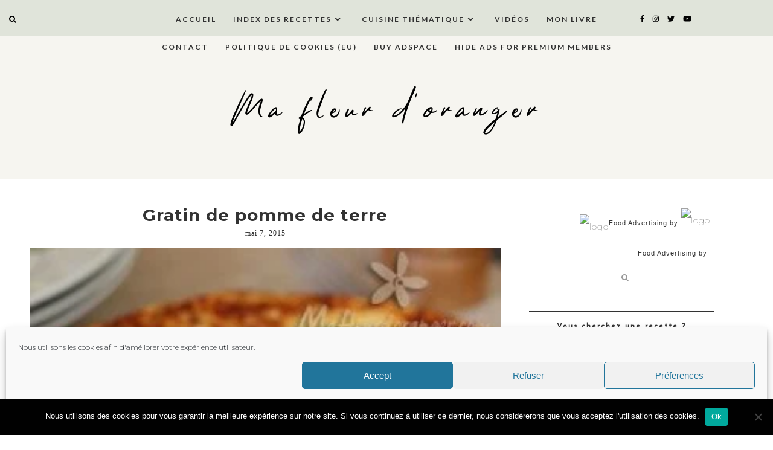

--- FILE ---
content_type: text/html; charset=UTF-8
request_url: https://mafleurdoranger.com/2015-05-gratin-de-pomme-de-terre/
body_size: 35998
content:
<!DOCTYPE html>
<html lang="fr-FR">
<head>
  <meta charset="UTF-8">
  <meta http-equiv="X-UA-Compatible" content="IE=edge">
  <meta name="viewport" content="width=device-width, initial-scale=1">
  <title>
    Gratin de pomme de terre  </title>
  <link rel="profile" href="http://gmpg.org/xfn/11" />
    <link rel="alternate" type="application/rss+xml" title="Ma fleur d&#039;oranger RSS Feed" href="https://mafleurdoranger.com/feed/" />
  <link rel="alternate" type="application/atom+xml" title="Ma fleur d&#039;oranger Atom Feed" href="https://mafleurdoranger.com/feed/atom/" />
  <link rel="pingback" href="https://mafleurdoranger.com/xmlrpc.php" />
  
  <script src="https://ajax.googleapis.com/ajax/libs/jquery/1.12.2/jquery.min.js"></script>
  
   <!-- Le styles -->
  <link rel="stylesheet" type="text/css"  href="https://mafleurdoranger.com/wp-content/themes/pinchofsalt20/css/bootstrap.css" />
  <link rel="stylesheet" type="text/css"  href="https://mafleurdoranger.com/wp-content/themes/pinchofsalt20/css/bootstrap-responsive.css" />

  <link rel="stylesheet" href="https://mafleurdoranger.com/wp-content/themes/pinchofsalt20/style.css?Thursday 29th of January 2026 03:44:13 AM" />     
  <!-- <link href="https://mafleurdoranger.com/wp-content/themes/pinchofsalt20/style.css" rel = "stylesheet"> -->

    <!-- Le HTML5 shim, for IE6-8 support of HTML5 elements -->
    <!--[if lt IE 9]>
        <script src="http://html5shim.googlecode.com/svn/trunk/html5.js"></script>
    <![endif]-->
  
    <!-- FontAwesome -->
    <script src="https://use.fontawesome.com/b923aeaf26.js"></script>
    <script src="https://mafleurdoranger.com/wp-content/themes/pinchofsalt20/js/fontawesome-all.js"></script>
    <script defer src="https://use.fontawesome.com/releases/v5.0.6/js/all.js"></script>
    <link href="https://fonts.googleapis.com/css?family=Cardo" rel="stylesheet"/>
    <link rel="stylesheet" href="https://mafleurdoranger.com/wp-content/themes/pinchofsalt20/css/slicknav.css" /> 
    <script src="https://mafleurdoranger.com/wp-content/themes/pinchofsalt20/js/jquery.slicknav.min.js"></script> 
	
	<script src="https://mafleurdoranger.com/wp-content/themes/pinchofsalt20/alpha-color-picker/alpha-color-picker.js"></script>
   <link rel="stylesheet" href="https://mafleurdoranger.com/wp-content/themes/pinchofsalt20/alpha-color-picker/alpha-color-picker.css"/>

	<script> $(function(){$('#menu1').slicknav({allowParentLinks:"true"});});</script>
	
    <script src="https://mafleurdoranger.com/wp-content/themes/pinchofsalt20/js/instagram_feed.js"></script>
    <script src="https://mafleurdoranger.com/wp-content/themes/pinchofsalt20/js/igjs.js"></script>
	<script src="https://mafleurdoranger.com/wp-content/themes/pinchofsalt20/js/jquery.igjs.js"></script>

    <script src="https://mafleurdoranger.com/wp-content/themes/pinchofsalt20/js/owl.carousel.js"></script>
    <script src="https://mafleurdoranger.com/wp-content/themes/pinchofsalt20/js/owl.carousel.min.js"></script> 
    <link rel="stylesheet" href="https://mafleurdoranger.com/wp-content/themes/pinchofsalt20/css/owl.carousel.css" />
    
    <link rel="stylesheet"
  href="https://cdnjs.cloudflare.com/ajax/libs/animate.css/3.5.2/animate.min.css"
  integrity="sha384-OHBBOqpYHNsIqQy8hL1U+8OXf9hH6QRxi0+EODezv82DfnZoV7qoHAZDwMwEJvSw"
  crossorigin="anonymous">
	
	<script>
	$(document).ready(function() {
	$("#owl-example").owlCarousel(
	{        
		autoplay: true,
		loop: true,
		navigation: true,
		animateOut: 'fadeOut',
		autoplayTimeout: 4500,
		smartSpeed: 1050,
		responsiveClass:true,
		lazyLoad : true,
		nav:true,
		navText: ['<div class="fal fa-chevron-left">', '<div class="fal fa-chevron-right">' ],
		margin: 15,
		items:3,
		responsive:{
        0:{
            items:1,
            nav:true
        },
		700:{
            items:2,
            nav:true
        },
        1150:{
            items:3,
            nav:true
        }
    }
	});
});
	</script>
	
	
  

    <script type="text/javascript">
/* <![CDATA[ */
(()=>{var e={};e.g=function(){if("object"==typeof globalThis)return globalThis;try{return this||new Function("return this")()}catch(e){if("object"==typeof window)return window}}(),function({ampUrl:n,isCustomizePreview:t,isAmpDevMode:r,noampQueryVarName:o,noampQueryVarValue:s,disabledStorageKey:i,mobileUserAgents:a,regexRegex:c}){if("undefined"==typeof sessionStorage)return;const d=new RegExp(c);if(!a.some((e=>{const n=e.match(d);return!(!n||!new RegExp(n[1],n[2]).test(navigator.userAgent))||navigator.userAgent.includes(e)})))return;e.g.addEventListener("DOMContentLoaded",(()=>{const e=document.getElementById("amp-mobile-version-switcher");if(!e)return;e.hidden=!1;const n=e.querySelector("a[href]");n&&n.addEventListener("click",(()=>{sessionStorage.removeItem(i)}))}));const g=r&&["paired-browsing-non-amp","paired-browsing-amp"].includes(window.name);if(sessionStorage.getItem(i)||t||g)return;const u=new URL(location.href),m=new URL(n);m.hash=u.hash,u.searchParams.has(o)&&s===u.searchParams.get(o)?sessionStorage.setItem(i,"1"):m.href!==u.href&&(window.stop(),location.replace(m.href))}({"ampUrl":"https:\/\/mafleurdoranger.com\/2015-05-gratin-de-pomme-de-terre\/?amp=1","noampQueryVarName":"noamp","noampQueryVarValue":"mobile","disabledStorageKey":"amp_mobile_redirect_disabled","mobileUserAgents":["Mobile","Android","Silk\/","Kindle","BlackBerry","Opera Mini","Opera Mobi"],"regexRegex":"^\\\/((?:.|\\n)+)\\\/([i]*)$","isCustomizePreview":false,"isAmpDevMode":false})})();
/* ]]> */
</script>
<!-- Start GADSWPV-3.17 --><script defer type="text/javascript" src="//bcdn.grmtas.com/pub/ga_pub_8799.js"></script><!-- End GADSWPV-3.17 -->
<style id="reCAPTCHA-style" >.google-recaptcha-container{display:block;clear:both;}
.google-recaptcha-container iframe{margin:0;}
.google-recaptcha-container .plugin-credits a{text-decoration:underline;}</style>
<meta name='robots' content='max-image-preview:large' />
<link rel='dns-prefetch' href='//use.fontawesome.com' />
<link rel='dns-prefetch' href='//www.google.com' />
<link rel='dns-prefetch' href='//fonts.googleapis.com' />
<link rel='dns-prefetch' href='//pro.ip-api.com' />
<link rel='dns-prefetch' href='//js.sddan.com' />
<link rel='dns-prefetch' href='//secure.adnxs.com' />
<link rel='dns-prefetch' href='//ib.adnxs.com' />
<link rel='dns-prefetch' href='//prebid.adnxs.com' />
<link rel='dns-prefetch' href='//as.casalemedia.com' />
<link rel='dns-prefetch' href='//fastlane.rubiconproject.com' />
<link rel='dns-prefetch' href='//amazon-adsystem.com' />
<link rel='dns-prefetch' href='//ads.pubmatic.com' />
<link rel='dns-prefetch' href='//ap.lijit.com' />
<link rel='dns-prefetch' href='//g2.gumgum.com' />
<link rel='dns-prefetch' href='//ps.eyeota.net' />
<link rel='dns-prefetch' href='//googlesyndication.com' />
<script type="text/javascript" id="wpp-js" src="https://mafleurdoranger.com/wp-content/plugins/wordpress-popular-posts/assets/js/wpp.min.js?ver=7.3.6" data-sampling="0" data-sampling-rate="100" data-api-url="https://mafleurdoranger.com/wp-json/wordpress-popular-posts" data-post-id="86" data-token="0c3f2cecd9" data-lang="0" data-debug="0"></script>
<link rel="alternate" type="application/rss+xml" title="Ma fleur d&#039;oranger &raquo; Gratin de pomme de terre Flux des commentaires" href="https://mafleurdoranger.com/2015-05-gratin-de-pomme-de-terre/feed/" />
<link rel="alternate" title="oEmbed (JSON)" type="application/json+oembed" href="https://mafleurdoranger.com/wp-json/oembed/1.0/embed?url=https%3A%2F%2Fmafleurdoranger.com%2F2015-05-gratin-de-pomme-de-terre%2F" />
<link rel="alternate" title="oEmbed (XML)" type="text/xml+oembed" href="https://mafleurdoranger.com/wp-json/oembed/1.0/embed?url=https%3A%2F%2Fmafleurdoranger.com%2F2015-05-gratin-de-pomme-de-terre%2F&#038;format=xml" />
<script>(()=>{"use strict";const e=[400,500,600,700,800,900],t=e=>`wprm-min-${e}`,n=e=>`wprm-max-${e}`,s=new Set,o="ResizeObserver"in window,r=o?new ResizeObserver((e=>{for(const t of e)c(t.target)})):null,i=.5/(window.devicePixelRatio||1);function c(s){const o=s.getBoundingClientRect().width||0;for(let r=0;r<e.length;r++){const c=e[r],a=o<=c+i;o>c+i?s.classList.add(t(c)):s.classList.remove(t(c)),a?s.classList.add(n(c)):s.classList.remove(n(c))}}function a(e){s.has(e)||(s.add(e),r&&r.observe(e),c(e))}!function(e=document){e.querySelectorAll(".wprm-recipe").forEach(a)}();if(new MutationObserver((e=>{for(const t of e)for(const e of t.addedNodes)e instanceof Element&&(e.matches?.(".wprm-recipe")&&a(e),e.querySelectorAll?.(".wprm-recipe").forEach(a))})).observe(document.documentElement,{childList:!0,subtree:!0}),!o){let e=0;addEventListener("resize",(()=>{e&&cancelAnimationFrame(e),e=requestAnimationFrame((()=>s.forEach(c)))}),{passive:!0})}})();</script><style id='wp-img-auto-sizes-contain-inline-css' type='text/css'>
img:is([sizes=auto i],[sizes^="auto," i]){contain-intrinsic-size:3000px 1500px}
/*# sourceURL=wp-img-auto-sizes-contain-inline-css */
</style>
<link rel='stylesheet' id='sbi_styles-css' href='https://mafleurdoranger.com/wp-content/plugins/instagram-feed/css/sbi-styles.min.css?ver=6.10.0' type='text/css' media='all' />
<link rel='stylesheet' id='wp-block-library-css' href='https://mafleurdoranger.com/wp-includes/css/dist/block-library/style.min.css?ver=6.9' type='text/css' media='all' />
<style id='classic-theme-styles-inline-css' type='text/css'>
/*! This file is auto-generated */
.wp-block-button__link{color:#fff;background-color:#32373c;border-radius:9999px;box-shadow:none;text-decoration:none;padding:calc(.667em + 2px) calc(1.333em + 2px);font-size:1.125em}.wp-block-file__button{background:#32373c;color:#fff;text-decoration:none}
/*# sourceURL=/wp-includes/css/classic-themes.min.css */
</style>
<style id='ce4wp-subscribe-style-inline-css' type='text/css'>
.wp-block-ce4wp-subscribe{max-width:840px;margin:0 auto}.wp-block-ce4wp-subscribe .title{margin-bottom:0}.wp-block-ce4wp-subscribe .subTitle{margin-top:0;font-size:0.8em}.wp-block-ce4wp-subscribe .disclaimer{margin-top:5px;font-size:0.8em}.wp-block-ce4wp-subscribe .disclaimer .disclaimer-label{margin-left:10px}.wp-block-ce4wp-subscribe .inputBlock{width:100%;margin-bottom:10px}.wp-block-ce4wp-subscribe .inputBlock input{width:100%}.wp-block-ce4wp-subscribe .inputBlock label{display:inline-block}.wp-block-ce4wp-subscribe .submit-button{margin-top:25px;display:block}.wp-block-ce4wp-subscribe .required-text{display:inline-block;margin:0;padding:0;margin-left:0.3em}.wp-block-ce4wp-subscribe .onSubmission{height:0;max-width:840px;margin:0 auto}.wp-block-ce4wp-subscribe .firstNameSummary .lastNameSummary{text-transform:capitalize}.wp-block-ce4wp-subscribe .ce4wp-inline-notification{display:flex;flex-direction:row;align-items:center;padding:13px 10px;width:100%;height:40px;border-style:solid;border-color:orange;border-width:1px;border-left-width:4px;border-radius:3px;background:rgba(255,133,15,0.1);flex:none;order:0;flex-grow:1;margin:0px 0px}.wp-block-ce4wp-subscribe .ce4wp-inline-warning-text{font-style:normal;font-weight:normal;font-size:16px;line-height:20px;display:flex;align-items:center;color:#571600;margin-left:9px}.wp-block-ce4wp-subscribe .ce4wp-inline-warning-icon{color:orange}.wp-block-ce4wp-subscribe .ce4wp-inline-warning-arrow{color:#571600;margin-left:auto}.wp-block-ce4wp-subscribe .ce4wp-banner-clickable{cursor:pointer}.ce4wp-link{cursor:pointer}

.no-flex{display:block}.sub-header{margin-bottom:1em}


/*# sourceURL=https://mafleurdoranger.com/wp-content/plugins/creative-mail-by-constant-contact/assets/js/block/subscribe.css */
</style>
<link rel='stylesheet' id='wprm-public-css' href='https://mafleurdoranger.com/wp-content/plugins/wp-recipe-maker/dist/public-modern.css?ver=10.3.2' type='text/css' media='all' />
<style id='simple-social-icons-block-styles-inline-css' type='text/css'>
:where(.wp-block-social-links.is-style-logos-only) .wp-social-link-imdb{background-color:#f5c518;color:#000}:where(.wp-block-social-links:not(.is-style-logos-only)) .wp-social-link-imdb{background-color:#f5c518;color:#000}:where(.wp-block-social-links.is-style-logos-only) .wp-social-link-kofi{color:#72a5f2}:where(.wp-block-social-links:not(.is-style-logos-only)) .wp-social-link-kofi{background-color:#72a5f2;color:#fff}:where(.wp-block-social-links.is-style-logos-only) .wp-social-link-letterboxd{color:#202830}:where(.wp-block-social-links:not(.is-style-logos-only)) .wp-social-link-letterboxd{background-color:#3b45fd;color:#fff}:where(.wp-block-social-links.is-style-logos-only) .wp-social-link-signal{color:#3b45fd}:where(.wp-block-social-links:not(.is-style-logos-only)) .wp-social-link-signal{background-color:#3b45fd;color:#fff}:where(.wp-block-social-links.is-style-logos-only) .wp-social-link-youtube-music{color:red}:where(.wp-block-social-links:not(.is-style-logos-only)) .wp-social-link-youtube-music{background-color:red;color:#fff}:where(.wp-block-social-links.is-style-logos-only) .wp-social-link-diaspora{color:#000}:where(.wp-block-social-links:not(.is-style-logos-only)) .wp-social-link-diaspora{background-color:#3e4142;color:#fff}:where(.wp-block-social-links.is-style-logos-only) .wp-social-link-bloglovin{color:#000}:where(.wp-block-social-links:not(.is-style-logos-only)) .wp-social-link-bloglovin{background-color:#000;color:#fff}:where(.wp-block-social-links.is-style-logos-only) .wp-social-link-phone{color:#000}:where(.wp-block-social-links:not(.is-style-logos-only)) .wp-social-link-phone{background-color:#000;color:#fff}:where(.wp-block-social-links.is-style-logos-only) .wp-social-link-substack{color:#ff6719}:where(.wp-block-social-links:not(.is-style-logos-only)) .wp-social-link-substack{background-color:#ff6719;color:#fff}:where(.wp-block-social-links.is-style-logos-only) .wp-social-link-tripadvisor{color:#34e0a1}:where(.wp-block-social-links:not(.is-style-logos-only)) .wp-social-link-tripadvisor{background-color:#34e0a1;color:#fff}:where(.wp-block-social-links.is-style-logos-only) .wp-social-link-xing{color:#026466}:where(.wp-block-social-links:not(.is-style-logos-only)) .wp-social-link-xing{background-color:#026466;color:#fff}:where(.wp-block-social-links.is-style-logos-only) .wp-social-link-pixelfed{color:#000}:where(.wp-block-social-links:not(.is-style-logos-only)) .wp-social-link-pixelfed{background-color:#000;color:#fff}:where(.wp-block-social-links.is-style-logos-only) .wp-social-link-matrix{color:#000}:where(.wp-block-social-links:not(.is-style-logos-only)) .wp-social-link-matrix{background-color:#000;color:#fff}:where(.wp-block-social-links.is-style-logos-only) .wp-social-link-protonmail{color:#6d4aff}:where(.wp-block-social-links:not(.is-style-logos-only)) .wp-social-link-protonmail{background-color:#6d4aff;color:#fff}:where(.wp-block-social-links.is-style-logos-only) .wp-social-link-paypal{color:#003087}:where(.wp-block-social-links:not(.is-style-logos-only)) .wp-social-link-paypal{background-color:#003087;color:#fff}:where(.wp-block-social-links.is-style-logos-only) .wp-social-link-antennapod{color:#20a5ff}:where(.wp-block-social-links:not(.is-style-logos-only)) .wp-social-link-antennapod{background-color:#20a5ff;color:#fff}:where(.wp-block-social-links:not(.is-style-logos-only)) .wp-social-link-caldotcom{background-color:#000;color:#fff}:where(.wp-block-social-links.is-style-logos-only) .wp-social-link-fedora{color:#294172}:where(.wp-block-social-links:not(.is-style-logos-only)) .wp-social-link-fedora{background-color:#294172;color:#fff}:where(.wp-block-social-links.is-style-logos-only) .wp-social-link-googlephotos{color:#4285f4}:where(.wp-block-social-links:not(.is-style-logos-only)) .wp-social-link-googlephotos{background-color:#4285f4;color:#fff}:where(.wp-block-social-links.is-style-logos-only) .wp-social-link-googlescholar{color:#4285f4}:where(.wp-block-social-links:not(.is-style-logos-only)) .wp-social-link-googlescholar{background-color:#4285f4;color:#fff}:where(.wp-block-social-links.is-style-logos-only) .wp-social-link-mendeley{color:#9d1626}:where(.wp-block-social-links:not(.is-style-logos-only)) .wp-social-link-mendeley{background-color:#9d1626;color:#fff}:where(.wp-block-social-links.is-style-logos-only) .wp-social-link-notion{color:#000}:where(.wp-block-social-links:not(.is-style-logos-only)) .wp-social-link-notion{background-color:#000;color:#fff}:where(.wp-block-social-links.is-style-logos-only) .wp-social-link-overcast{color:#fc7e0f}:where(.wp-block-social-links:not(.is-style-logos-only)) .wp-social-link-overcast{background-color:#fc7e0f;color:#fff}:where(.wp-block-social-links.is-style-logos-only) .wp-social-link-pexels{color:#05a081}:where(.wp-block-social-links:not(.is-style-logos-only)) .wp-social-link-pexels{background-color:#05a081;color:#fff}:where(.wp-block-social-links.is-style-logos-only) .wp-social-link-pocketcasts{color:#f43e37}:where(.wp-block-social-links:not(.is-style-logos-only)) .wp-social-link-pocketcasts{background-color:#f43e37;color:#fff}:where(.wp-block-social-links.is-style-logos-only) .wp-social-link-strava{color:#fc4c02}:where(.wp-block-social-links:not(.is-style-logos-only)) .wp-social-link-strava{background-color:#fc4c02;color:#fff}:where(.wp-block-social-links.is-style-logos-only) .wp-social-link-wechat{color:#09b83e}:where(.wp-block-social-links:not(.is-style-logos-only)) .wp-social-link-wechat{background-color:#09b83e;color:#fff}:where(.wp-block-social-links.is-style-logos-only) .wp-social-link-zulip{color:#54a7ff}:where(.wp-block-social-links:not(.is-style-logos-only)) .wp-social-link-zulip{background-color:#000;color:#fff}:where(.wp-block-social-links.is-style-logos-only) .wp-social-link-podcastaddict{color:#f3842c}:where(.wp-block-social-links:not(.is-style-logos-only)) .wp-social-link-podcastaddict{background-color:#f3842c;color:#fff}:where(.wp-block-social-links.is-style-logos-only) .wp-social-link-applepodcasts{color:#8e32c6}:where(.wp-block-social-links:not(.is-style-logos-only)) .wp-social-link-applepodcasts{background-color:#8e32c6;color:#fff}:where(.wp-block-social-links.is-style-logos-only) .wp-social-link-ivoox{color:#f45f31}:where(.wp-block-social-links:not(.is-style-logos-only)) .wp-social-link-ivoox{background-color:#f45f31;color:#fff}

/*# sourceURL=https://mafleurdoranger.com/wp-content/plugins/simple-social-icons/build/style-index.css */
</style>
<style id='global-styles-inline-css' type='text/css'>
:root{--wp--preset--aspect-ratio--square: 1;--wp--preset--aspect-ratio--4-3: 4/3;--wp--preset--aspect-ratio--3-4: 3/4;--wp--preset--aspect-ratio--3-2: 3/2;--wp--preset--aspect-ratio--2-3: 2/3;--wp--preset--aspect-ratio--16-9: 16/9;--wp--preset--aspect-ratio--9-16: 9/16;--wp--preset--color--black: #000000;--wp--preset--color--cyan-bluish-gray: #abb8c3;--wp--preset--color--white: #ffffff;--wp--preset--color--pale-pink: #f78da7;--wp--preset--color--vivid-red: #cf2e2e;--wp--preset--color--luminous-vivid-orange: #ff6900;--wp--preset--color--luminous-vivid-amber: #fcb900;--wp--preset--color--light-green-cyan: #7bdcb5;--wp--preset--color--vivid-green-cyan: #00d084;--wp--preset--color--pale-cyan-blue: #8ed1fc;--wp--preset--color--vivid-cyan-blue: #0693e3;--wp--preset--color--vivid-purple: #9b51e0;--wp--preset--gradient--vivid-cyan-blue-to-vivid-purple: linear-gradient(135deg,rgb(6,147,227) 0%,rgb(155,81,224) 100%);--wp--preset--gradient--light-green-cyan-to-vivid-green-cyan: linear-gradient(135deg,rgb(122,220,180) 0%,rgb(0,208,130) 100%);--wp--preset--gradient--luminous-vivid-amber-to-luminous-vivid-orange: linear-gradient(135deg,rgb(252,185,0) 0%,rgb(255,105,0) 100%);--wp--preset--gradient--luminous-vivid-orange-to-vivid-red: linear-gradient(135deg,rgb(255,105,0) 0%,rgb(207,46,46) 100%);--wp--preset--gradient--very-light-gray-to-cyan-bluish-gray: linear-gradient(135deg,rgb(238,238,238) 0%,rgb(169,184,195) 100%);--wp--preset--gradient--cool-to-warm-spectrum: linear-gradient(135deg,rgb(74,234,220) 0%,rgb(151,120,209) 20%,rgb(207,42,186) 40%,rgb(238,44,130) 60%,rgb(251,105,98) 80%,rgb(254,248,76) 100%);--wp--preset--gradient--blush-light-purple: linear-gradient(135deg,rgb(255,206,236) 0%,rgb(152,150,240) 100%);--wp--preset--gradient--blush-bordeaux: linear-gradient(135deg,rgb(254,205,165) 0%,rgb(254,45,45) 50%,rgb(107,0,62) 100%);--wp--preset--gradient--luminous-dusk: linear-gradient(135deg,rgb(255,203,112) 0%,rgb(199,81,192) 50%,rgb(65,88,208) 100%);--wp--preset--gradient--pale-ocean: linear-gradient(135deg,rgb(255,245,203) 0%,rgb(182,227,212) 50%,rgb(51,167,181) 100%);--wp--preset--gradient--electric-grass: linear-gradient(135deg,rgb(202,248,128) 0%,rgb(113,206,126) 100%);--wp--preset--gradient--midnight: linear-gradient(135deg,rgb(2,3,129) 0%,rgb(40,116,252) 100%);--wp--preset--font-size--small: 13px;--wp--preset--font-size--medium: 20px;--wp--preset--font-size--large: 36px;--wp--preset--font-size--x-large: 42px;--wp--preset--spacing--20: 0.44rem;--wp--preset--spacing--30: 0.67rem;--wp--preset--spacing--40: 1rem;--wp--preset--spacing--50: 1.5rem;--wp--preset--spacing--60: 2.25rem;--wp--preset--spacing--70: 3.38rem;--wp--preset--spacing--80: 5.06rem;--wp--preset--shadow--natural: 6px 6px 9px rgba(0, 0, 0, 0.2);--wp--preset--shadow--deep: 12px 12px 50px rgba(0, 0, 0, 0.4);--wp--preset--shadow--sharp: 6px 6px 0px rgba(0, 0, 0, 0.2);--wp--preset--shadow--outlined: 6px 6px 0px -3px rgb(255, 255, 255), 6px 6px rgb(0, 0, 0);--wp--preset--shadow--crisp: 6px 6px 0px rgb(0, 0, 0);}:where(.is-layout-flex){gap: 0.5em;}:where(.is-layout-grid){gap: 0.5em;}body .is-layout-flex{display: flex;}.is-layout-flex{flex-wrap: wrap;align-items: center;}.is-layout-flex > :is(*, div){margin: 0;}body .is-layout-grid{display: grid;}.is-layout-grid > :is(*, div){margin: 0;}:where(.wp-block-columns.is-layout-flex){gap: 2em;}:where(.wp-block-columns.is-layout-grid){gap: 2em;}:where(.wp-block-post-template.is-layout-flex){gap: 1.25em;}:where(.wp-block-post-template.is-layout-grid){gap: 1.25em;}.has-black-color{color: var(--wp--preset--color--black) !important;}.has-cyan-bluish-gray-color{color: var(--wp--preset--color--cyan-bluish-gray) !important;}.has-white-color{color: var(--wp--preset--color--white) !important;}.has-pale-pink-color{color: var(--wp--preset--color--pale-pink) !important;}.has-vivid-red-color{color: var(--wp--preset--color--vivid-red) !important;}.has-luminous-vivid-orange-color{color: var(--wp--preset--color--luminous-vivid-orange) !important;}.has-luminous-vivid-amber-color{color: var(--wp--preset--color--luminous-vivid-amber) !important;}.has-light-green-cyan-color{color: var(--wp--preset--color--light-green-cyan) !important;}.has-vivid-green-cyan-color{color: var(--wp--preset--color--vivid-green-cyan) !important;}.has-pale-cyan-blue-color{color: var(--wp--preset--color--pale-cyan-blue) !important;}.has-vivid-cyan-blue-color{color: var(--wp--preset--color--vivid-cyan-blue) !important;}.has-vivid-purple-color{color: var(--wp--preset--color--vivid-purple) !important;}.has-black-background-color{background-color: var(--wp--preset--color--black) !important;}.has-cyan-bluish-gray-background-color{background-color: var(--wp--preset--color--cyan-bluish-gray) !important;}.has-white-background-color{background-color: var(--wp--preset--color--white) !important;}.has-pale-pink-background-color{background-color: var(--wp--preset--color--pale-pink) !important;}.has-vivid-red-background-color{background-color: var(--wp--preset--color--vivid-red) !important;}.has-luminous-vivid-orange-background-color{background-color: var(--wp--preset--color--luminous-vivid-orange) !important;}.has-luminous-vivid-amber-background-color{background-color: var(--wp--preset--color--luminous-vivid-amber) !important;}.has-light-green-cyan-background-color{background-color: var(--wp--preset--color--light-green-cyan) !important;}.has-vivid-green-cyan-background-color{background-color: var(--wp--preset--color--vivid-green-cyan) !important;}.has-pale-cyan-blue-background-color{background-color: var(--wp--preset--color--pale-cyan-blue) !important;}.has-vivid-cyan-blue-background-color{background-color: var(--wp--preset--color--vivid-cyan-blue) !important;}.has-vivid-purple-background-color{background-color: var(--wp--preset--color--vivid-purple) !important;}.has-black-border-color{border-color: var(--wp--preset--color--black) !important;}.has-cyan-bluish-gray-border-color{border-color: var(--wp--preset--color--cyan-bluish-gray) !important;}.has-white-border-color{border-color: var(--wp--preset--color--white) !important;}.has-pale-pink-border-color{border-color: var(--wp--preset--color--pale-pink) !important;}.has-vivid-red-border-color{border-color: var(--wp--preset--color--vivid-red) !important;}.has-luminous-vivid-orange-border-color{border-color: var(--wp--preset--color--luminous-vivid-orange) !important;}.has-luminous-vivid-amber-border-color{border-color: var(--wp--preset--color--luminous-vivid-amber) !important;}.has-light-green-cyan-border-color{border-color: var(--wp--preset--color--light-green-cyan) !important;}.has-vivid-green-cyan-border-color{border-color: var(--wp--preset--color--vivid-green-cyan) !important;}.has-pale-cyan-blue-border-color{border-color: var(--wp--preset--color--pale-cyan-blue) !important;}.has-vivid-cyan-blue-border-color{border-color: var(--wp--preset--color--vivid-cyan-blue) !important;}.has-vivid-purple-border-color{border-color: var(--wp--preset--color--vivid-purple) !important;}.has-vivid-cyan-blue-to-vivid-purple-gradient-background{background: var(--wp--preset--gradient--vivid-cyan-blue-to-vivid-purple) !important;}.has-light-green-cyan-to-vivid-green-cyan-gradient-background{background: var(--wp--preset--gradient--light-green-cyan-to-vivid-green-cyan) !important;}.has-luminous-vivid-amber-to-luminous-vivid-orange-gradient-background{background: var(--wp--preset--gradient--luminous-vivid-amber-to-luminous-vivid-orange) !important;}.has-luminous-vivid-orange-to-vivid-red-gradient-background{background: var(--wp--preset--gradient--luminous-vivid-orange-to-vivid-red) !important;}.has-very-light-gray-to-cyan-bluish-gray-gradient-background{background: var(--wp--preset--gradient--very-light-gray-to-cyan-bluish-gray) !important;}.has-cool-to-warm-spectrum-gradient-background{background: var(--wp--preset--gradient--cool-to-warm-spectrum) !important;}.has-blush-light-purple-gradient-background{background: var(--wp--preset--gradient--blush-light-purple) !important;}.has-blush-bordeaux-gradient-background{background: var(--wp--preset--gradient--blush-bordeaux) !important;}.has-luminous-dusk-gradient-background{background: var(--wp--preset--gradient--luminous-dusk) !important;}.has-pale-ocean-gradient-background{background: var(--wp--preset--gradient--pale-ocean) !important;}.has-electric-grass-gradient-background{background: var(--wp--preset--gradient--electric-grass) !important;}.has-midnight-gradient-background{background: var(--wp--preset--gradient--midnight) !important;}.has-small-font-size{font-size: var(--wp--preset--font-size--small) !important;}.has-medium-font-size{font-size: var(--wp--preset--font-size--medium) !important;}.has-large-font-size{font-size: var(--wp--preset--font-size--large) !important;}.has-x-large-font-size{font-size: var(--wp--preset--font-size--x-large) !important;}
:where(.wp-block-post-template.is-layout-flex){gap: 1.25em;}:where(.wp-block-post-template.is-layout-grid){gap: 1.25em;}
:where(.wp-block-term-template.is-layout-flex){gap: 1.25em;}:where(.wp-block-term-template.is-layout-grid){gap: 1.25em;}
:where(.wp-block-columns.is-layout-flex){gap: 2em;}:where(.wp-block-columns.is-layout-grid){gap: 2em;}
:root :where(.wp-block-pullquote){font-size: 1.5em;line-height: 1.6;}
/*# sourceURL=global-styles-inline-css */
</style>
<link rel='stylesheet' id='cookie-notice-front-css' href='https://mafleurdoranger.com/wp-content/plugins/cookie-notice/css/front.min.css?ver=2.5.11' type='text/css' media='all' />
<link rel='stylesheet' id='yumprint-recipe-theme-layout-css' href='https://mafleurdoranger.com/wp-content/plugins/recipe-card/css/layout.css?ver=6.9' type='text/css' media='all' />
<link rel='stylesheet' id='cmplz-general-css' href='https://mafleurdoranger.com/wp-content/plugins/complianz-gdpr/assets/css/cookieblocker.min.css?ver=1765954591' type='text/css' media='all' />
<link rel='stylesheet' id='wordpress-popular-posts-css-css' href='https://mafleurdoranger.com/wp-content/plugins/wordpress-popular-posts/assets/css/wpp.css?ver=7.3.6' type='text/css' media='all' />
<link crossorigin="anonymous" rel='stylesheet' id='cormorant-css' href='https://fonts.googleapis.com/css?family=Cormorant+Garamond%3A300%2C300i%2C400%2C400i%2C500%2C500i%2C600%2C600i%2C700%2C700i&#038;ver=6.9' type='text/css' media='all' />
<link crossorigin="anonymous" rel='stylesheet' id='maven-css' href='https://fonts.googleapis.com/css?family=Maven+Pro%3A400%2C500%2C700%2C900&#038;ver=6.9' type='text/css' media='all' />
<link crossorigin="anonymous" rel='stylesheet' id='raleway-css' href='https://fonts.googleapis.com/css?family=Raleway%3A100%2C100i%2C200%2C200i%2C300%2C300i%2C400%2C400i%2C500%2C500i%2C600%2C600i%2C700%2C700i%2C800%2C800i%2C900%2C900i&#038;subset=latin-ext&#038;ver=6.9' type='text/css' media='all' />
<link crossorigin="anonymous" rel='stylesheet' id='quicksand-css' href='https://fonts.googleapis.com/css?family=Quicksand%3A400%2C500%2C700&#038;ver=6.9' type='text/css' media='all' />
<link crossorigin="anonymous" rel='stylesheet' id='lato-css' href='https://fonts.googleapis.com/css?family=Lato%3A300%2C400%2C400i%2C700%2C900&#038;ver=6.9' type='text/css' media='all' />
<link crossorigin="anonymous" rel='stylesheet' id='playfair-css' href='https://fonts.googleapis.com/css?family=Playfair+Display%3A400%2C700&#038;ver=6.9' type='text/css' media='all' />
<link rel='stylesheet' id='slicknav-css' href='https://mafleurdoranger.com/wp-content/themes/pinchofsalt20/css/slicknav.css?ver=6.9' type='text/css' media='all' />
<link rel='stylesheet' id='slicknavmin-css' href='https://mafleurdoranger.com/wp-content/themes/pinchofsalt20/css/slicknav.min.css?ver=6.9' type='text/css' media='all' />
<link rel='stylesheet' id='carousel-css' href='https://mafleurdoranger.com/wp-content/themes/pinchofsalt20/css/owl.carousel.css?ver=6.9' type='text/css' media='all' />
<link rel='stylesheet' id='simple-social-icons-font-css' href='https://mafleurdoranger.com/wp-content/plugins/simple-social-icons/css/style.css?ver=4.0.0' type='text/css' media='all' />
<link rel='stylesheet' id='newsletter-css' href='https://mafleurdoranger.com/wp-content/plugins/newsletter/style.css?ver=9.1.1' type='text/css' media='all' />
<style id='newsletter-inline-css' type='text/css'>
Abonnez-vous à la Newsletter 
/*# sourceURL=newsletter-inline-css */
</style>
<link rel='stylesheet' id='griwpc-recaptcha-style-css' href='https://mafleurdoranger.com/wp-content/plugins/recaptcha-in-wp-comments-form/css/recaptcha.css?ver=9.1.2' type='text/css' media='all' />
<style id='griwpc-recaptcha-style-inline-css' type='text/css'>
.google-recaptcha-container{display:block;clear:both;}
.google-recaptcha-container iframe{margin:0;}
.google-recaptcha-container .plugin-credits a{text-decoration:underline;}
/*# sourceURL=griwpc-recaptcha-style-inline-css */
</style>
<link rel='stylesheet' id='__EPYT__style-css' href='https://mafleurdoranger.com/wp-content/plugins/youtube-embed-plus/styles/ytprefs.min.css?ver=14.2.4' type='text/css' media='all' />
<style id='__EPYT__style-inline-css' type='text/css'>

                .epyt-gallery-thumb {
                        width: 33.333%;
                }
                
/*# sourceURL=__EPYT__style-inline-css */
</style>
<script type="text/javascript" src="https://mafleurdoranger.com/wp-includes/js/jquery/jquery.min.js?ver=3.7.1" id="jquery-core-js"></script>
<script type="text/javascript" src="https://mafleurdoranger.com/wp-includes/js/jquery/jquery-migrate.min.js?ver=3.4.1" id="jquery-migrate-js"></script>
<script type="text/javascript" src="https://mafleurdoranger.com/wp-includes/js/tinymce/tinymce.min.js?ver=49110-20250317" id="wp-tinymce-root-js"></script>
<script type="text/javascript" src="https://mafleurdoranger.com/wp-includes/js/tinymce/plugins/compat3x/plugin.min.js?ver=49110-20250317" id="wp-tinymce-js"></script>
<script type="text/javascript" id="cookie-notice-front-js-before">
/* <![CDATA[ */
var cnArgs = {"ajaxUrl":"https:\/\/mafleurdoranger.com\/wp-admin\/admin-ajax.php","nonce":"9422fb31d3","hideEffect":"fade","position":"bottom","onScroll":false,"onScrollOffset":100,"onClick":false,"cookieName":"cookie_notice_accepted","cookieTime":2592000,"cookieTimeRejected":2592000,"globalCookie":false,"redirection":false,"cache":true,"revokeCookies":false,"revokeCookiesOpt":"automatic"};

//# sourceURL=cookie-notice-front-js-before
/* ]]> */
</script>
<script type="text/javascript" src="https://mafleurdoranger.com/wp-content/plugins/cookie-notice/js/front.min.js?ver=2.5.11" id="cookie-notice-front-js"></script>
<script type="text/javascript" src="https://mafleurdoranger.com/wp-content/plugins/recipe-card/js/post.js?ver=6.9" id="yumprint-recipe-post-js"></script>
<script type="text/javascript" id="__ytprefs__-js-extra">
/* <![CDATA[ */
var _EPYT_ = {"ajaxurl":"https://mafleurdoranger.com/wp-admin/admin-ajax.php","security":"c893dc561a","gallery_scrolloffset":"20","eppathtoscripts":"https://mafleurdoranger.com/wp-content/plugins/youtube-embed-plus/scripts/","eppath":"https://mafleurdoranger.com/wp-content/plugins/youtube-embed-plus/","epresponsiveselector":"[\"iframe.__youtube_prefs_widget__\"]","epdovol":"1","version":"14.2.4","evselector":"iframe.__youtube_prefs__[src], iframe[src*=\"youtube.com/embed/\"], iframe[src*=\"youtube-nocookie.com/embed/\"]","ajax_compat":"","maxres_facade":"eager","ytapi_load":"light","pause_others":"","stopMobileBuffer":"1","facade_mode":"","not_live_on_channel":""};
//# sourceURL=__ytprefs__-js-extra
/* ]]> */
</script>
<script type="text/javascript" src="https://mafleurdoranger.com/wp-content/plugins/youtube-embed-plus/scripts/ytprefs.min.js?ver=14.2.4" id="__ytprefs__-js"></script>
<link rel="https://api.w.org/" href="https://mafleurdoranger.com/wp-json/" /><link rel="alternate" title="JSON" type="application/json" href="https://mafleurdoranger.com/wp-json/wp/v2/posts/86" /><link rel="EditURI" type="application/rsd+xml" title="RSD" href="https://mafleurdoranger.com/xmlrpc.php?rsd" />
<meta name="generator" content="WordPress 6.9" />
<link rel="canonical" href="https://mafleurdoranger.com/2015-05-gratin-de-pomme-de-terre/" />
<link rel='shortlink' href='https://mafleurdoranger.com/?p=86' />
<meta name="gads" content="3.17" /><script type="text/javascript">
	window.yumprintRecipePlugin = "https://mafleurdoranger.com/wp-content/plugins/recipe-card";
	window.yumprintRecipeAjaxUrl = "https://mafleurdoranger.com/wp-admin/admin-ajax.php";
	window.yumprintRecipeUrl = "https://mafleurdoranger.com/";
</script><!--[if lte IE 8]>
<script type="text/javascript">
    window.yumprintRecipeDisabled = true;
</script>
<![endif]-->
<style type="text/css">    .blog-yumprint-recipe .blog-yumprint-recipe-title {
    	color: rgb(70,35,25);
    }
    .blog-yumprint-recipe .blog-yumprint-subheader, .blog-yumprint-recipe .blog-yumprint-infobar-section-title, .blog-yumprint-recipe .blog-yumprint-infobox-section-title, .blog-yumprint-nutrition-section-title {
        color: rgb(97,61,32);
    }
    .blog-yumprint-recipe .blog-yumprint-save, .blog-yumprint-recipe .blog-yumprint-header .blog-yumprint-save a {
    	background-color: #945D31;
    	color: #ffffff !important;
    }
    .blog-yumprint-recipe .blog-yumprint-save:hover, .blog-yumprint-recipe .blog-yumprint-header .blog-yumprint-save:hover a {
    	background-color: #ae6d39;
    }
    .blog-yumprint-recipe .blog-yumprint-adapted-link, .blog-yumprint-nutrition-more, .blog-yumprint-report-error {
        color: #945D31;
    }
    .blog-yumprint-recipe .blog-yumprint-infobar-section-data, .blog-yumprint-recipe .blog-yumprint-infobox-section-data, .blog-yumprint-recipe .blog-yumprint-adapted, .blog-yumprint-recipe .blog-yumprint-author, .blog-yumprint-recipe .blog-yumprint-serves, .blog-yumprint-nutrition-section-data {
        color: #8C8C8C;
    }
    .blog-yumprint-recipe .blog-yumprint-recipe-summary, .blog-yumprint-recipe .blog-yumprint-ingredient-item, .blog-yumprint-recipe .blog-yumprint-method-item, .blog-yumprint-recipe .blog-yumprint-note-item, .blog-yumprint-write-review, .blog-yumprint-nutrition-box {
        color: rgb(102,102,102);
    }
    .blog-yumprint-write-review:hover, .blog-yumprint-nutrition-more:hover, .blog-yumprint-recipe .blog-yumprint-adapted-link:hover {
        color: #ae6d39;
    }
    .blog-yumprint-recipe .blog-yumprint-nutrition-bar:hover .blog-yumprint-nutrition-section-title {
        color: #7a4d28;
    }
    .blog-yumprint-recipe .blog-yumprint-nutrition-bar:hover .blog-yumprint-nutrition-section-data {
        color: #a6a6a6;
    }

    .blog-yumprint-recipe .blog-yumprint-print {
    	background-color: #BEBEBE;
    	color: #ffffff;
    }
    .blog-yumprint-recipe .blog-yumprint-print:hover {
    	background-color: #d8d8d8;
    }
    .blog-yumprint-recipe {
    	background-color: #FCF9FC;
    	border-color: #E6CAE6;
    	border-style: solid;
    	border-width: 1px;
    	border-radius: 0px;
    }
    .blog-yumprint-recipe .blog-yumprint-recipe-contents {
    	border-top-color: #E6CAE6;
    	border-top-width: 1px;
    	border-top-style: solid;
    }
    .blog-yumprint-recipe .blog-yumprint-info-bar, .blog-yumprint-recipe .blog-yumprint-nutrition-bar, .blog-yumprint-nutrition-border {
    	border-top-color: #E6CAE6;
    	border-top-width: 1px;
    	border-top-style: solid;
    }
    .blog-yumprint-nutrition-line, .blog-yumprint-nutrition-thick-line, .blog-yumprint-nutrition-very-thick-line {
    	border-top-color: #E6CAE6;
    }
    .blog-yumprint-recipe .blog-yumprint-info-box, .blog-yumprint-nutrition-box {
    	background-color: #FFFCFF;
    	border-color: #E6CAE6;
    	border-style: solid;
    	border-width: 1px;
    	border-radius: 0px;
    }
    .blog-yumprint-recipe .blog-yumprint-recipe-title {
		font-family: Helvetica Neue,Helvetica,Arial,sans-serif, Helvetica Neue, Helvetica, Tahoma, Sans Serif, Sans;
		font-size: 22px;
		font-weight: normal;
		font-style: normal;
		text-transform: none;
		text-decoration: none;
    }
    .blog-yumprint-recipe .blog-yumprint-subheader {
		font-family: Helvetica Neue,Helvetica,Arial,sans-serif, Helvetica Neue, Helvetica, Tahoma, Sans Serif, Sans;
		font-size: 18px;
		font-weight: normal;
		font-style: normal;
		text-transform: none;
		text-decoration: none;
    }
    .blog-yumprint-recipe .blog-yumprint-recipe-summary, .blog-yumprint-recipe .blog-yumprint-ingredients, .blog-yumprint-recipe .blog-yumprint-methods, .blog-yumprint-recipe .blog-yumprint-notes, .blog-yumprint-write-review, .blog-yumprint-nutrition-box {
		font-family: Georgia,Times,Times New Roman,serif, Helvetica Neue, Helvetica, Tahoma, Sans Serif, Sans;
		font-size: 14px;
		font-weight: normal;
		font-style: normal;
		text-transform: none;
		text-decoration: none;
    }
    .blog-yumprint-recipe .blog-yumprint-info-bar, .blog-yumprint-recipe .blog-yumprint-info-box, .blog-yumprint-recipe .blog-yumprint-adapted, .blog-yumprint-recipe .blog-yumprint-author, .blog-yumprint-recipe .blog-yumprint-serves, .blog-yumprint-recipe .blog-yumprint-infobar-section-title, .blog-yumprint-recipe .blog-yumprint-infobox-section-title,.blog-yumprint-recipe .blog-yumprint-nutrition-bar, .blog-yumprint-nutrition-section-title, .blog-yumprint-nutrition-more {
		font-family: Georgia,Times,Times New Roman,serif, Helvetica Neue, Helvetica, Tahoma, Sans Serif, Sans;
		font-size: 14px;
		font-weight: normal;
		font-style: normal;
		text-transform: none;
		text-decoration: none;
    }
    .blog-yumprint-recipe .blog-yumprint-action {
		font-family: Helvetica Neue,Helvetica,Arial,sans-serif, Helvetica Neue, Helvetica, Tahoma, Sans Serif, Sans;
		font-size: 13px;
		font-weight: normal;
		font-style: normal;
		text-transform: none;
		text-decoration: none;
    }    .blog-yumprint-header {
        width: 100% !important;
    }    </style><script type="text/javascript">
(function(url){
	if(/(?:Chrome\/26\.0\.1410\.63 Safari\/537\.31|WordfenceTestMonBot)/.test(navigator.userAgent)){ return; }
	var addEvent = function(evt, handler) {
		if (window.addEventListener) {
			document.addEventListener(evt, handler, false);
		} else if (window.attachEvent) {
			document.attachEvent('on' + evt, handler);
		}
	};
	var removeEvent = function(evt, handler) {
		if (window.removeEventListener) {
			document.removeEventListener(evt, handler, false);
		} else if (window.detachEvent) {
			document.detachEvent('on' + evt, handler);
		}
	};
	var evts = 'contextmenu dblclick drag dragend dragenter dragleave dragover dragstart drop keydown keypress keyup mousedown mousemove mouseout mouseover mouseup mousewheel scroll'.split(' ');
	var logHuman = function() {
		if (window.wfLogHumanRan) { return; }
		window.wfLogHumanRan = true;
		var wfscr = document.createElement('script');
		wfscr.type = 'text/javascript';
		wfscr.async = true;
		wfscr.src = url + '&r=' + Math.random();
		(document.getElementsByTagName('head')[0]||document.getElementsByTagName('body')[0]).appendChild(wfscr);
		for (var i = 0; i < evts.length; i++) {
			removeEvent(evts[i], logHuman);
		}
	};
	for (var i = 0; i < evts.length; i++) {
		addEvent(evts[i], logHuman);
	}
})('//mafleurdoranger.com/?wordfence_lh=1&hid=661BA0388F4A898C46114B160635BB33');
</script><style type="text/css"> .tippy-box[data-theme~="wprm"] { background-color: #333333; color: #FFFFFF; } .tippy-box[data-theme~="wprm"][data-placement^="top"] > .tippy-arrow::before { border-top-color: #333333; } .tippy-box[data-theme~="wprm"][data-placement^="bottom"] > .tippy-arrow::before { border-bottom-color: #333333; } .tippy-box[data-theme~="wprm"][data-placement^="left"] > .tippy-arrow::before { border-left-color: #333333; } .tippy-box[data-theme~="wprm"][data-placement^="right"] > .tippy-arrow::before { border-right-color: #333333; } .tippy-box[data-theme~="wprm"] a { color: #FFFFFF; } .wprm-comment-rating svg { width: 18px !important; height: 18px !important; } img.wprm-comment-rating { width: 90px !important; height: 18px !important; } body { --comment-rating-star-color: #343434; } body { --wprm-popup-font-size: 16px; } body { --wprm-popup-background: #ffffff; } body { --wprm-popup-title: #000000; } body { --wprm-popup-content: #444444; } body { --wprm-popup-button-background: #444444; } body { --wprm-popup-button-text: #ffffff; } body { --wprm-popup-accent: #747B2D; }</style><style type="text/css">.wprm-glossary-term {color: #5A822B;text-decoration: underline;cursor: help;}</style><link rel="alternate" type="text/html" media="only screen and (max-width: 640px)" href="https://mafleurdoranger.com/2015-05-gratin-de-pomme-de-terre/?amp=1">			<style>.cmplz-hidden {
					display: none !important;
				}</style>            <style id="wpp-loading-animation-styles">@-webkit-keyframes bgslide{from{background-position-x:0}to{background-position-x:-200%}}@keyframes bgslide{from{background-position-x:0}to{background-position-x:-200%}}.wpp-widget-block-placeholder,.wpp-shortcode-placeholder{margin:0 auto;width:60px;height:3px;background:#dd3737;background:linear-gradient(90deg,#dd3737 0%,#571313 10%,#dd3737 100%);background-size:200% auto;border-radius:3px;-webkit-animation:bgslide 1s infinite linear;animation:bgslide 1s infinite linear}</style>
                <style>
    
	.subscribe_section{background:!important; }
		
    .menu_title_area{background:!important; }
    .morebut a{color:!important; }
	.slider-overlay h4 .morebut {background:!important; }
    
    #KBD  {color:; }
    #KBD a {color:; }
    .footer_social a svg, .footer_social a, .footer_social span{color:; }
    .footer_title h1{color:; }
    .footer_title,#KBD,.footer_social {background:!important; }
    
		.nav-title a{font-size:46px; }
		.nav-title{letter-spacing:10px; }
		#menu-wrapper .menu li a{font-size:px!important; }
		#menu-wrapper .menu li a{letter-spacing:px; }
		
    .nav-title a, .description, .nav-title a:hover{color:; }
    .top_social svg, .top_search svg, #searchform input#s{color:!important; }
    .top-header, .top-bar, .top-bar-inner, #menu-wrapper .menu .sub-menu, #menu-wrapper .menu .children, .top_search #searchform input#s {background:;}
	.slicknav_menu, .slicknav_nav{background:!important;}
    .top_search input#s{background-color:!important;}
   #menu-wrapper .menu li a,#menu-wrapper .menu > li.menu-item-has-children > a:after, #menu-wrapper ul.menu ul a, #menu-wrapper .menu ul ul a, #menu-wrapper .menu li a:hover, .top_search #searchform input#s, .slicknav_nav a {color:!important; }
   
   #menu-wrapper .menu li a, .slicknav_nav a{color:!important; }
   
   .top_search #searchform input#s::-webkit-input-placeholder{color:!important; }
    .top_search #searchform input#s::-moz-placeholder{color:!important; }
    .top_search #searchform input#s:-moz-placeholder {color:!important; }
		
	
i.far.fa-search.bandymas #searchform input#s, .bandymassss #searchform input#s::-webkit-input-placeholder{color:!important; }
i.far.fa-search.bandymas #searchform input#s, .bandymassss #searchform input#s::-moz-placeholder{color:!important; }
i.far.fa-search.bandymas #searchform input#s, .bandymassss #searchform input#s:-ms-input-placeholder{color:!important; }		
i.far.fa-search.bandymas #searchform input#s, .bandymassss #searchform input#s:-moz-placeholder	{color:!important; }
		
   .bar{background:!important;}
   

    .hover_search:hover>.searchform{border-color:; }

    
    .slicknav_nav a, #menu-wrapper .menu li a,#menu-wrapper .menu > li.menu-item-has-children > a:after, #menu-wrapper ul.menu ul a, #menu-wrapper .menu ul ul a,#nav-wrapper .menu > li.menu-item-has-children > a:after{font: normal normal 12px !important;} ;}
	
	.slicknav_nav a{font: normal normal 11px !important;} ;}
	
        

      .slider-overlay h4 a{color:; }
    .slider-overlay h4 p a, .slider-overlay h4 a{color:;}
 
    .slider-overlay h4{color:!important; background:!important;} ;}
		

	
	
	div#owl-example svg{color:!important;}

/* 	.header-overlay h2, .header-overlay h1{background-color:!important;} */
		
	.header-overlay:hover {background-color:!important;}
		
		.header-overlay2:hover{background-color:!important;}
  
		.header-overlay h1{font-family:Lora!important;} ;}
		
		

		


		
	.header-overlay h2, .header-overlay h1{color:!important;}
	.header-overlay p{color:!important;}
	.header-overlay p{background-color:!important;}
	
	
	.promo-area .button a{background:!important;}
	.promo-area .button a{color:!important;}
	
	.quote{background:;}
	.quote h2 p, .morequote a{color:;}
	.morequote {border-bottom:1px solid ;}
		
	.quote h2 p{font-family:Lora!important;} ;}
	
		
		
	
/*  	a.front-more-link{background:;}  */
	a.front-more-link{color: ;}
	
	
	.pagination ul > li > a:hover, .pagination ul > .active > a, .pagination ul > .active > span, .pagination ul > li > a, .pagination ul > li > span{background:;}
	.pagination ul > .active > a, .pagination ul > .active > span, .pagination ul > li > a, .pagination ul > li > span{color:;}
	
/* 	.subscribe_section{background:;} */
	
    /*.promo-overlay h4{background:
    rgba(0, 0, 0, 1);;
	color:;
	
	font-family:Lato;;}*/
		

	
	.slider-overlay h4 a, h1, .first_page h1, .shop_title h1,.shopthelook h1,.fullwidth_post_row h1, h3, #categories_front h4 span, #youtube_section h2, .footer-item h4.block-heading, #youtube_section h2 a, .post-box-title span {
	font-family:Montserrat!important;}
		
   h11{
	font-family:thankfully!important;}
	
	.post_excerpt p, body, .first_post_content p , .slider-overlay h4 p a,  #grid_layout .cat, input[type="submit"]{ font-family:
	Montserrat!important;}
	
	.nav-title a,.footer_title h1{
	font-family:
	!important;}
		
		.aboutrow{ background:;}
	.bio_content h1, .bio_p p, .bio_button{ color:;}
		
		
	.bio_content h1{font-family:thankfully!important;}
		
	.bio_content h1{font-size:px!important; }	
	.bio_content h1{letter-spacing:px!important; }
		
	
	.bio_p p{font-family:
	Lora!important;}
		
	.bio_p p{font-size:px!important; }	
	.bio_p p{letter-spacing:px!important; }
		
	
	.header_buttons a{font-family:
	Montserrat!important;}
		
	.header_buttons a{font-size:px!important; }	
	.header_buttons a{letter-spacing:px!important; }
		
		
	.header_buttons a{background-color:!important; }

		
	.subscribe_section input[type="submit"]{ background:;}
	.subscribe_section input[type="submit"]{ color:;}
		.aboutbord  { border-bottom: 3px solid !important;}  

		#grid_layout .cat{ background:;}
		
		
		
	ul#menu_left li.menu-item, ul#menu_right li.menu-item{font-family:
	Lora;}
		
		ul#menu_left li.menu-item, ul#menu_right li.menu-item{font-size:px!important; }
		ul#menu_left li.menu-item, ul#menu_right li.menu-item{letter-spacing:px; }
        ul#menu_left li.menu-item, ul#menu_right li.menu-item{color:; }
		
	.header-overlay h1{font-size:px!important; }	
	.header-overlay h1{letter-spacing:px!important; }
		
	.header-overlay h2{font-family:
	Montserrat ;}
		
	.header-overlay h2{font-size:px!important; }	
	.header-overlay h2{letter-spacing:px!important; }
		
	
	.header-overlay p{font-family:
	Montserrat;}
		
	.header-overlay p{font-size:px!important; }	
	.header-overlay p{letter-spacing:px!important; }
		
	.header-overlay2 h1{font-family:
	thankfully!important;}	
	.header-overlay2 h1{font-size:px!important; }	
	.header-overlay2 h1{letter-spacing:px!important; }
		.header-overlay2 h1{color:!important; }
	.header-overlay2 h2 p{font-family:
	Montserrat;}	
	.header-overlay2 h2 p{font-size:px!important; }	
	.header-overlay2 h2 p{letter-spacing:px!important; }
   .header-overlay2 h2 p{color:!important; }
		
	.header-overlay3 h1{font-family:
	Lora!important;}	
	.header-overlay3 h1{font-size:px; }	
	.header-overlay3 h1{letter-spacing:px!important; }
		

		.header-overlay3 p{font-family:
	Montserrat;}	
	.header-overlay3 p{font-size:px!important; }	
	.header-overlay3 p{letter-spacing:px!important; }
    .header-overlay3:hover{background-color:!important; }
		
		
	.promo-overlay h4{font-family:
	Lora;}		
		
		
	.promo-overlay h4{color:;}	
	.promo-overlay h4{font-size:px!important; }	
	.promo-overlay h4{letter-spacing:px!important; }
	


	.promo-area p{font-family:
	Montserrat;}		
	.promo-area p{color:;}	
	.promo-area p{font-size:px!important; }	
	.promo-area p{letter-spacing:px!important; }
		
		
     
 
	.promo-area .button{font-family:
	Montserrat;}		
    .promo-area .button{font-size:px!important; }	
	.promo-area .button{letter-spacing:px!important; }
		
		.promo-overlay svg{font-size:px!important; }	
		

	.quote h2 p{font-size:px!important; }	
	.quote h2 p{letter-spacing:px!important; }
		
		
		h1.cat_title{font-family:Thankfully!important; }	
		h1.cat_title{font-size:px!important; }
		h1.cat_title{letter-spacing:px!important; }
		h1.cat_title{color:!important; }
		
		.promo-overlay12 h4 {font-family:Lora!important; }	
		.promo-overlay12 h4 {font-size:px!important; }
		.promo-overlay12 h4 {letter-spacing:px!important; }
		.promo-overlay12 h4 {color:!important; }
/* 		.promo-overlay12 h4 {background:!important; } */
		
		div#grid_layout h1 {font-size:px!important; }
		div#grid_layout h1 {letter-spacing:px!important; }
		#grid_layout p {font-size:px!important; }
		#grid_layout p {letter-spacing:px!important; }
		
		
		a.front-more-link {color:!important; }
		#grid_layout .cat{color:!important; }
		
		
		
	#grid_layout .cat{font-family:
	Montserrat!important;}		
    #grid_layout .cat{font-size:px!important; }	
	#grid_layout .cat{letter-spacing:px!important; }
		
				
	a.front-more-link{font-family:
	Montserrat;}		
    a.front-more-link{font-size:px!important; }	
	a.front-more-link{letter-spacing:px!important; }
		
		
		
		
		.frontproducts h1 {font-family:!important; }	
		.frontproducts h1 {font-size:px!important; }
		.frontproducts h1 {letter-spacing:px!important; }
		.frontproducts h1 {color:!important; }
		
		.frontproducts h2.woocommerce-loop-product__title{font-family:!important; }	
		.frontproducts h2.woocommerce-loop-product__title{font-size:px!important; }
		.frontproducts h2.woocommerce-loop-product__title{letter-spacing:px!important; }
		.frontproducts h2.woocommerce-loop-product__title{color:!important; }
		
		
		.front-shop-button span {font-family:!important; }	
		.front-shop-button span {font-size:px!important; }
		.front-shop-button span {letter-spacing:px!important; }
		.front-shop-button span {color:!important; }
		
		.video-overlay h1{font-family:!important; }
		.video-overlay h1{font-size:px!important; }
		.video-overlay h1{letter-spacing:px!important; }
    	.video-overlay h1{color:!important; }
		.video-overlay p{font-family:!important; }
		.video-overlay p{font-size:px!important; }
		.video-overlay p{letter-spacing:px!important; }
		.video-overlay p{background-color:!important; }
		.video-overlay p{color:!important; }
		
		
		.slider_area .slider-overlay h4{font-family:Montserrat!important; }
		.slider_area .slider-overlay h4{font-size:px!important; }
		.slider_area .slider-overlay h4{letter-spacing:px!important; }
		.slider_area .slider-overlay h4{color:!important; }
		.slider_area .slider-overlay h4{background-color:!important; }
		
		.slider-overlay h4 p{font-family:Lato!important; }
		.slider-overlay h4 p{font-size:px!important; }
		.slider-overlay h4 p{letter-spacing:px!important; }
		.slider-overlay h4 p{color:!important; }

		
		
    
    		img {
    width: auto;
    height: auto;
    height: auto!important;
    max-width: 100%!important;
    vertical-align: middle;
    border: 0;
    -ms-interpolation-mode: bicubic;
}		
    </style>
    <meta name="generator" content="Elementor 3.34.3; features: additional_custom_breakpoints; settings: css_print_method-external, google_font-enabled, font_display-auto">
<style type="text/css">.recentcomments a{display:inline !important;padding:0 !important;margin:0 !important;}</style>			<style>
				.e-con.e-parent:nth-of-type(n+4):not(.e-lazyloaded):not(.e-no-lazyload),
				.e-con.e-parent:nth-of-type(n+4):not(.e-lazyloaded):not(.e-no-lazyload) * {
					background-image: none !important;
				}
				@media screen and (max-height: 1024px) {
					.e-con.e-parent:nth-of-type(n+3):not(.e-lazyloaded):not(.e-no-lazyload),
					.e-con.e-parent:nth-of-type(n+3):not(.e-lazyloaded):not(.e-no-lazyload) * {
						background-image: none !important;
					}
				}
				@media screen and (max-height: 640px) {
					.e-con.e-parent:nth-of-type(n+2):not(.e-lazyloaded):not(.e-no-lazyload),
					.e-con.e-parent:nth-of-type(n+2):not(.e-lazyloaded):not(.e-no-lazyload) * {
						background-image: none !important;
					}
				}
			</style>
			<link rel="amphtml" href="https://mafleurdoranger.com/2015-05-gratin-de-pomme-de-terre/?amp=1"><style>#amp-mobile-version-switcher{left:0;position:absolute;width:100%;z-index:100}#amp-mobile-version-switcher>a{background-color:#444;border:0;color:#eaeaea;display:block;font-family:-apple-system,BlinkMacSystemFont,Segoe UI,Roboto,Oxygen-Sans,Ubuntu,Cantarell,Helvetica Neue,sans-serif;font-size:16px;font-weight:600;padding:15px 0;text-align:center;-webkit-text-decoration:none;text-decoration:none}#amp-mobile-version-switcher>a:active,#amp-mobile-version-switcher>a:focus,#amp-mobile-version-switcher>a:hover{-webkit-text-decoration:underline;text-decoration:underline}</style><link rel="icon" href="https://mafleurdoranger.com/wp-content/uploads/2019/10/cropped-logo-transparent-ma-fleur-doranger-32x32.png" sizes="32x32" />
<link rel="icon" href="https://mafleurdoranger.com/wp-content/uploads/2019/10/cropped-logo-transparent-ma-fleur-doranger-192x192.png" sizes="192x192" />
<link rel="apple-touch-icon" href="https://mafleurdoranger.com/wp-content/uploads/2019/10/cropped-logo-transparent-ma-fleur-doranger-180x180.png" />
<meta name="msapplication-TileImage" content="https://mafleurdoranger.com/wp-content/uploads/2019/10/cropped-logo-transparent-ma-fleur-doranger-270x270.png" />
  </head>
  <body data-cmplz=1 class="animated fadeIn">
<!-- Start GADSWPV-3.17 --><!-- End GADSWPV-3.17 -->
      
	    <div class="top-bar-fixed-top">
    <div class="top-bar">
     
          <div class="bandymassss">
<div class="searchform">
<form role="search" method="get" id="searchform" action="https://mafleurdoranger.com/">
  <div>
    <input type="text" placeholder="&#xF002;" name="s" id="s" style="font-family:FontAwesome; color:#000;"/>
  </div>
</form>
</div>

</div>
             <div class="top-bar-inner">
        <div class="container">
          <div id="menu-wrapper">
            <ul id="menu" class="menu"><li id="menu-item-3137" class="menu-item menu-item-type-custom menu-item-object-custom menu-item-home menu-item-3137"><a href="https://mafleurdoranger.com">Accueil</a></li>
<li id="menu-item-2920" class="menu-item menu-item-type-custom menu-item-object-custom menu-item-has-children menu-item-2920"><a>Index des recettes</a>
<ul class="sub-menu">
	<li id="menu-item-4141" class="menu-item menu-item-type-taxonomy menu-item-object-category menu-item-4141"><a href="https://mafleurdoranger.com/category/a/">Appéritif et entrées</a></li>
	<li id="menu-item-4149" class="menu-item menu-item-type-taxonomy menu-item-object-category menu-item-4149"><a href="https://mafleurdoranger.com/category/q/">quiches</a></li>
	<li id="menu-item-4148" class="menu-item menu-item-type-taxonomy menu-item-object-category current-post-ancestor current-menu-parent current-post-parent menu-item-4148"><a href="https://mafleurdoranger.com/category/plats/">Plats</a></li>
	<li id="menu-item-4147" class="menu-item menu-item-type-taxonomy menu-item-object-category menu-item-4147"><a href="https://mafleurdoranger.com/category/pates-riz/">pâtes &#038; riz</a></li>
	<li id="menu-item-4143" class="menu-item menu-item-type-taxonomy menu-item-object-category menu-item-4143"><a href="https://mafleurdoranger.com/category/crepes-beignets/">crêpes &#038; beignets</a></li>
	<li id="menu-item-4146" class="menu-item menu-item-type-taxonomy menu-item-object-category menu-item-4146"><a href="https://mafleurdoranger.com/category/p/">pains et viennoiseries</a></li>
	<li id="menu-item-4145" class="menu-item menu-item-type-taxonomy menu-item-object-category menu-item-4145"><a href="https://mafleurdoranger.com/category/petits-gateaux/">Mignardises et petits gâteaux</a></li>
	<li id="menu-item-4142" class="menu-item menu-item-type-taxonomy menu-item-object-category menu-item-4142"><a href="https://mafleurdoranger.com/category/b/">biscuits</a></li>
	<li id="menu-item-4150" class="menu-item menu-item-type-taxonomy menu-item-object-category menu-item-4150"><a href="https://mafleurdoranger.com/category/t/">tartes et gâteaux</a></li>
	<li id="menu-item-4144" class="menu-item menu-item-type-taxonomy menu-item-object-category menu-item-4144"><a href="https://mafleurdoranger.com/category/d/">Desserts</a></li>
</ul>
</li>
<li id="menu-item-3120" class="menu-item menu-item-type-post_type menu-item-object-page menu-item-has-children menu-item-3120"><a href="https://mafleurdoranger.com/type-de-cuisine/">Cuisine thématique</a>
<ul class="sub-menu">
	<li id="menu-item-3121" class="menu-item menu-item-type-post_type menu-item-object-page menu-item-has-children menu-item-3121"><a href="https://mafleurdoranger.com/type-de-cuisine/">Type de cuisine</a>
	<ul class="sub-menu">
		<li id="menu-item-3125" class="menu-item menu-item-type-taxonomy menu-item-object-category menu-item-3125"><a href="https://mafleurdoranger.com/category/type-de-cuisine/cuisine-marocaine/">Cuisine marocaine</a></li>
		<li id="menu-item-3126" class="menu-item menu-item-type-taxonomy menu-item-object-category menu-item-3126"><a href="https://mafleurdoranger.com/category/type-de-cuisine/cuisine-turque/">Cuisine turque</a></li>
		<li id="menu-item-3127" class="menu-item menu-item-type-taxonomy menu-item-object-category menu-item-3127"><a href="https://mafleurdoranger.com/category/type-de-cuisine/cuisine-indienne/">cuisine indienne</a></li>
		<li id="menu-item-3128" class="menu-item menu-item-type-taxonomy menu-item-object-category menu-item-3128"><a href="https://mafleurdoranger.com/category/type-de-cuisine/cuisine-americaine/">Cuisine Anglosaxone</a></li>
	</ul>
</li>
	<li id="menu-item-3129" class="menu-item menu-item-type-taxonomy menu-item-object-category menu-item-has-children menu-item-3129"><a href="https://mafleurdoranger.com/category/par-occasion/">Par occasion</a>
	<ul class="sub-menu">
		<li id="menu-item-3130" class="menu-item menu-item-type-taxonomy menu-item-object-category menu-item-3130"><a href="https://mafleurdoranger.com/category/par-occasion/recette-ramadan/">Recette de ramadan</a></li>
		<li id="menu-item-3131" class="menu-item menu-item-type-taxonomy menu-item-object-category menu-item-3131"><a href="https://mafleurdoranger.com/category/par-occasion/g/">Gâteaux pour aid</a></li>
		<li id="menu-item-3970" class="menu-item menu-item-type-taxonomy menu-item-object-category menu-item-3970"><a href="https://mafleurdoranger.com/category/aid-al-adha/">Aid Al Adha</a></li>
		<li id="menu-item-3132" class="menu-item menu-item-type-taxonomy menu-item-object-category menu-item-3132"><a href="https://mafleurdoranger.com/category/par-occasion/recettes-de-noel/">Recettes de Noël</a></li>
		<li id="menu-item-3133" class="menu-item menu-item-type-taxonomy menu-item-object-category menu-item-3133"><a href="https://mafleurdoranger.com/category/par-occasion/st-valentin/">St valentin</a></li>
	</ul>
</li>
	<li id="menu-item-3134" class="menu-item menu-item-type-taxonomy menu-item-object-category menu-item-3134"><a href="https://mafleurdoranger.com/category/recettes-de-base/">Recettes de base</a></li>
</ul>
</li>
<li id="menu-item-3204" class="menu-item menu-item-type-custom menu-item-object-custom menu-item-3204"><a href="https://mafleurdoranger.com/3153-2">Vidéos</a></li>
<li id="menu-item-3135" class="menu-item menu-item-type-custom menu-item-object-custom menu-item-3135"><a href="https://mafleurdoranger.com/2016-05-mon-premier-livre-de-cuisine">Mon livre</a></li>
<li id="menu-item-51874" class="menu-item menu-item-type-post_type menu-item-object-page menu-item-51874"><a href="https://mafleurdoranger.com/contact-2/">Contact</a></li>
<li id="menu-item-52030" class="menu-item menu-item-type-post_type menu-item-object-page menu-item-52030"><a href="https://mafleurdoranger.com/politique-de-cookies-eu/">Politique de cookies (EU)</a></li>
<li id="menu-item-52505" class="menu-item menu-item-type-post_type menu-item-object-page menu-item-52505"><a href="https://mafleurdoranger.com/buy-adspace/">Buy Adspace</a></li>
<li id="menu-item-52579" class="menu-item menu-item-type-post_type menu-item-object-page menu-item-52579"><a href="https://mafleurdoranger.com/disable-ads/">Hide Ads for Premium Members</a></li>
</ul>          </div>
          <div class="menu-mobile">
			            </div>
        </div>
      </div>    
		
		      
      <div class="top_social">
        <div class="just_social">
          <a href="http://facebook.com/lafleurdorangerbybouchra" target="_blank">   <i class="fab fa-facebook-f" aria-hidden="true"></i><span>FACEBOOK</span></a>      
      <a href="http://instagram.com/bouchra_mafleurdoranger" target="_blank">    <i class="fab fa-instagram" aria-hidden="true"></i><span>INSTAGRAM</span></a>      
      <a href="http://twitter.com/Lafleurdoranger" target="_blank">    <i class="fab fa-twitter" aria-hidden="true"></i><span>TWITTER</span></a>      
            
            
        
        
       
               
      <a href="http://youtube.com/lafleurdoranger" target="_blank">    <i class="fab fa-youtube" aria-hidden="true"></i><span>YOUTUBE</span></a>      
            </div>
</div>

  
    </div>
  </div>
	
	  
<div class="menu_title_area">
	

	  <div class="left_menu">
		    
	  </div>
	  <div class="right_menu">
		    
	  </div>
	
	  
  <div class="nav-title">
    <a class="navigacija" href="https://mafleurdoranger.com">Ma fleur d&#039;oranger</a>
  	<div class="description">
		<span>&quot; Cuisiner tout simplement &quot;</span>
    </div>
  </div>	  
	 
	
</div>           

  <!--<div class="container">-->
<div class="row" id="post_sidebar_row">
  <div class="span8" id="post_sidebar">

               		
	<div class="location_empty"></div>
	
    <h1>Gratin de pomme de terre</h1>
    <div class='date'>mai 7, 2015</div>
	      <a href="https://mafleurdoranger.com/2015-05-gratin-de-pomme-de-terre/" title="Gratin de pomme de terre">
        <img loading="lazy" width="300" height="300" src="[data-uri]" data-lazy-type="image" data-lazy-src="https://mafleurdoranger.com/wp-content/uploads/2015/05/ob_693989_gratin-pommes-de-terre-300x300.jpg" class="lazy lazy-hidden attachment-post-thumbnail size-post-thumbnail wp-post-image" alt="" decoding="async" data-lazy-srcset="https://mafleurdoranger.com/wp-content/uploads/2015/05/ob_693989_gratin-pommes-de-terre-300x300.jpg 300w, https://mafleurdoranger.com/wp-content/uploads/2015/05/ob_693989_gratin-pommes-de-terre-150x150.jpg 150w" data-lazy-sizes="(max-width: 300px) 100vw, 300px" /><noscript><img loading="lazy" width="300" height="300" src="https://mafleurdoranger.com/wp-content/uploads/2015/05/ob_693989_gratin-pommes-de-terre-300x300.jpg" class="attachment-post-thumbnail size-post-thumbnail wp-post-image" alt="" decoding="async" srcset="https://mafleurdoranger.com/wp-content/uploads/2015/05/ob_693989_gratin-pommes-de-terre-300x300.jpg 300w, https://mafleurdoranger.com/wp-content/uploads/2015/05/ob_693989_gratin-pommes-de-terre-150x150.jpg 150w" sizes="(max-width: 300px) 100vw, 300px" /></noscript>    </a>

      <div class="ob-sections">
<div class="ob-section ob-section-images ob-default">&nbsp;<img fetchpriority="high" fetchpriority="high" decoding="async" class="lazy lazy-hidden alignnone size-full wp-image-1044" src="[data-uri]" data-lazy-type="image" data-lazy-src="https://mafleurdoranger.com/wp-content/uploads/2015/05/ob_693989_gratin-pommes-de-terre.jpg" alt="ob_693989_gratin-pommes-de-terre" width="459" height="560" data-lazy-srcset="https://mafleurdoranger.com/wp-content/uploads/2015/05/ob_693989_gratin-pommes-de-terre.jpg 459w, https://mafleurdoranger.com/wp-content/uploads/2015/05/ob_693989_gratin-pommes-de-terre-53x65.jpg 53w, https://mafleurdoranger.com/wp-content/uploads/2015/05/ob_693989_gratin-pommes-de-terre-164x200.jpg 164w, https://mafleurdoranger.com/wp-content/uploads/2015/05/ob_693989_gratin-pommes-de-terre-70x85.jpg 70w, https://mafleurdoranger.com/wp-content/uploads/2015/05/ob_693989_gratin-pommes-de-terre-102x125.jpg 102w, https://mafleurdoranger.com/wp-content/uploads/2015/05/ob_693989_gratin-pommes-de-terre-74x90.jpg 74w" data-lazy-sizes="(max-width: 459px) 100vw, 459px" /><noscript><img fetchpriority="high" fetchpriority="high" decoding="async" class="alignnone size-full wp-image-1044" src="https://mafleurdoranger.com/wp-content/uploads/2015/05/ob_693989_gratin-pommes-de-terre.jpg" alt="ob_693989_gratin-pommes-de-terre" width="459" height="560" srcset="https://mafleurdoranger.com/wp-content/uploads/2015/05/ob_693989_gratin-pommes-de-terre.jpg 459w, https://mafleurdoranger.com/wp-content/uploads/2015/05/ob_693989_gratin-pommes-de-terre-53x65.jpg 53w, https://mafleurdoranger.com/wp-content/uploads/2015/05/ob_693989_gratin-pommes-de-terre-164x200.jpg 164w, https://mafleurdoranger.com/wp-content/uploads/2015/05/ob_693989_gratin-pommes-de-terre-70x85.jpg 70w, https://mafleurdoranger.com/wp-content/uploads/2015/05/ob_693989_gratin-pommes-de-terre-102x125.jpg 102w, https://mafleurdoranger.com/wp-content/uploads/2015/05/ob_693989_gratin-pommes-de-terre-74x90.jpg 74w" sizes="(max-width: 459px) 100vw, 459px" /></noscript></div>
<div class="ob-section ob-section-html">
<p><span style="color: #000000;">Un gâteau gratin de pomme de terre, simple demande peu d&rsquo;ingrédients et trop bon ! Une recette que vous pouvez décliner à votre convenance en y ajoutant par ex des légumes, des herbes , du thon émietté, poireaux ou des tranches de jombon &#8230;</span></p>
<p><span style="color: #000000;">Recette repérée sur le site<a href="https://www.bistrodejenna.com/2014/09/gateau-de-pommes-de-terres.html" class="external" rel="nofollow"> Bistro de Jenna&nbsp;</a> que j&rsquo;ai légèrement modifiée 😉</span></p>
</div>
<div class="ob-section ob-section-text">
<div class="ob-text">
<!-- Start GADSWPV-3.17 --><center>
<div id="ga_12526429"> 
</div>
</center><!-- End GADSWPV-3.17 --><p><strong>Ingrédients :</strong></p>
<ul>
<li>1 kg de pommes de terres</li>
<li>3 œufs</li>
<li>250 ml de crème liquide</li>
<li>70 à 100 g d’emmental râpé</li>
<li>sel</li>
<li>poivre du moulin</li>
<li>du beurre pour badigeonner le moule</li>
</ul>
</div>
</div>
<div class="ob-section ob-section-html">
<!-- Start GADSWPV-3.17 --><div id="ga_os_12526433" style="text-align: center; overflow: visible; visibility: visible;">
</div>
<br><!-- End GADSWPV-3.17 --><p><span style="color: #000000;"><a class="ob-link-img external" href="https://img.over-blog-kiwi.com/0/88/34/65/20150507/ob_906978_pdt.jpg" rel="nofollow"><img loading="lazy" decoding="async" class="lazy lazy-hidden ob-cell ob-img ob-media" src="[data-uri]" data-lazy-type="image" data-lazy-src="https://mafleurdoranger.com/wp-content/uploads/2015/05/ob_906978_pdt.jpg" alt="Gratin de pomme de terre " width="296" height="222"><noscript><img decoding="async" class="ob-cell ob-img ob-media" src="https://mafleurdoranger.com/wp-content/uploads/2015/05/ob_906978_pdt.jpg" alt="Gratin de pomme de terre " width="296" height="222"></noscript></a><a class="ob-link-img external" href="https://img.over-blog-kiwi.com/0/88/34/65/20150507/ob_f1c091_gratin-pdt.jpg" rel="nofollow"><img loading="lazy" decoding="async" class="lazy lazy-hidden ob-cell ob-img ob-media" src="[data-uri]" data-lazy-type="image" data-lazy-src="https://mafleurdoranger.com/wp-content/uploads/2015/05/ob_f1c091_gratin-pdt.jpg" alt="Gratin de pomme de terre " width="296" height="222"><noscript><img decoding="async" class="ob-cell ob-img ob-media" src="https://mafleurdoranger.com/wp-content/uploads/2015/05/ob_f1c091_gratin-pdt.jpg" alt="Gratin de pomme de terre " width="296" height="222"></noscript></a></span></p>
<p><span style="color: #000000;">Laver et éplucher les pommes de terres. A l&rsquo;aide d&rsquo;un couteau ou une mandoline détailler les pommes de terre en tranches très fines.</span></p>
<!-- Start GADSWPV-3.17 --><!-- End GADSWPV-3.17 --><p><span style="color: #000000;">Dans un saladier, mélanger les œufs, la crème, ajouter le sel et le poivre.</span></p>
<p><span style="color: #000000;">Badigeonner un moule de beurre et disposer une couche de rondelles de pomme de terre, mettre aussi autour du moule des rondelle debout superposées.</span></p>
<p><span style="color: #000000;">Verser dessus 2 cuillères à soupe de la préparation aux œufs puis saupoudrer du fromage dessus. Mettre une deuxième couche de pomme de terre et continuer ainsi jusqu’à épuisement des pommes de terre et de crème et de fromage.</span></p>
</div>
<div class="ob-section ob-section-images ob-layout2-1">&nbsp;</div>
<div class="ob-section ob-section-images ob-default">
<div class="ob-row-1-col"><a class="ob-link-img" href="https://mafleurdoranger.com/wp-content/uploads/2015/05/ob_e533ae_gateau-pomme-de-terre.jpg"><img decoding="async" class="lazy lazy-hidden ob-cell ob-img ob-media" src="[data-uri]" data-lazy-type="image" data-lazy-src="https://mafleurdoranger.com/wp-content/uploads/2015/05/ob_e533ae_gateau-pomme-de-terre.jpg" alt="Gratin de pomme de terre "><noscript><img decoding="async" class="ob-cell ob-img ob-media" src="https://mafleurdoranger.com/wp-content/uploads/2015/05/ob_e533ae_gateau-pomme-de-terre.jpg" alt="Gratin de pomme de terre "></noscript></a></div>
</div>
<div class="ob-section ob-section-html">
<p><span style="color: #000000;">Mettre à cuire dans un four préchauffé à 200° durant 45 minutes.</span></p>
<p><span style="color: #000000;">Une fois le gâteau au pommes tiède, le démouler sur le plat de service.</span></p>
<p><span style="color: #000000;">Servir chaud.</span></p>
<p>&nbsp;</p>
</div>
</div>
	  
<div class="post_audio">
</div>
    
  	  
	  <div class="socialbuttons" style="">  
      Share:<a class="btnn btn-social-icon btn-facebook" href="https://www.facebook.com/sharer.php?u=https://mafleurdoranger.com/2015-05-gratin-de-pomme-de-terre/&t=Gratin de pomme de terre" rel='nofollow' target='_blank' title='Share This On Facebook'>
		  <i class="fab fa-facebook-f"></i>
		  </a>
		  <a class="btnn btn-social-icon btn-twitter" href="https://twitter.com/intent/tweet?text=Currently reading https://mafleurdoranger.com/2015-05-gratin-de-pomme-de-terre/" target='_blank'>
			  <i class="fab fa-twitter"></i>
		  </a>	
		  <a class="btnn btn-social-icon btn-pinterest" href='javascript:void((function()%7Bvar%20e=document.createElement(&apos;script&apos;);e.setAttribute(&apos;type&apos;,&apos;text/javascript&apos;);e.setAttribute(&apos;charset&apos;,&apos;UTF-8&apos;);e.setAttribute(&apos;src&apos;,&apos;https://assets.pinterest.com/js/pinmarklet.js?r=&apos;+Math.random()*99999999);document.body.appendChild(e)%7D)());'>
			  <i class="fab fa-pinterest"></i>
		  </a>
    </div>
  
    <div class="related-posts">
                
                <div class="post-related">
                  <div class="post-box">
                    <h4 class="post-box-title">
                        <span>Vous pourriez aussi aimer</span>
                    </h4>
                  </div>
                  <div class="relates-posts">
                        
                    <a href="https://mafleurdoranger.com/article-risotto-aux-noix-de-saint-jacques-et-aux-petits-pois-79136214/"><div class="item-related" style="background-image:url( https://mafleurdoranger.com/wp-content/uploads/2011/10/risotto-2.jpg)">
                   <div class="overlay">
                        
<h2>Risotto aux noix de Saint-Jacques et aux…</h2>
                      </div></a>
   
                    </div>
                          
                    <a href="https://mafleurdoranger.com/2016-09-gigot-farci-et-cuit-au-four/"><div class="item-related" style="background-image:url( https://mafleurdoranger.com/wp-content/uploads/2016/09/ob_ac2079_videogi.jpg)">
                   <div class="overlay">
                        
<h2>Gigot farci et cuit au four</h2>
                      </div></a>
   
                    </div>
                          
                    <a href="https://mafleurdoranger.com/hachis-parmentier-au-poulet-et-potiron/"><div class="item-related" style="background-image:url( https://mafleurdoranger.com/wp-content/uploads/2017/10/parmentier-au-poulet-et-courge.jpg)">
                   <div class="overlay">
                        
<h2>Hachis Parmentier au poulet et potiron</h2>
                      </div></a>
   
                    </div>
                          
                    <a href="https://mafleurdoranger.com/article-curry-de-boulettes-de-boeuf-un-p-tit-detour-en-inde-92057420/"><div class="item-related" style="background-image:url( https://mafleurdoranger.com/wp-content/uploads/2011/12/Curry-de-boulettes-de-boeuf.jpg)">
                   <div class="overlay">
                        
<h2>Curry de boulettes de boeuf : Un…</h2>
                      </div></a>
   
                    </div>
                      </div> </div>                  </div>
                
  

  <div class="full_page_comments">


<div class="post-pag-wrap">
        <div class="full-pag">
			<div class="post-pag-container prev">
                
                    <span><a href="https://mafleurdoranger.com/article-cake-sale-aux-brocolis-52881352/" rel="prev"><div class="previous_button">Page suivante</div> <div class="previous_post_title">"Cake salé au brocoli"</div></a></span>
                                </div>
			
        	<div class="post-pag-container next">
                
                    <span><a href="https://mafleurdoranger.com/2015-05-pains-viennois-aux-pepites-de-chocolat/" rel="next"><div class="next_button">Page précédente</div><div class="next_post_title">"Pains viennois aux pépites de chocolat"</div>  </a></span>
                                </div>
            
        </div>
    </div>
    <div id="commentcount">

      <div class="comment_block">
        
<!-- You can start editing here. -->

	<h3 id="comments">
		Une réponse à &#8220;Gratin de pomme de terre&#8221;	</h3>

	<div class="navigation">
		<div class="alignleft"></div>
		<div class="alignright"></div>
	</div>

	<ol class="commentlist">
			<li class="trackback even thread-even depth-1" id="comment-99733">
				<div id="div-comment-99733" class="comment-body">
				<div class="comment-author vcard">
						<cite class="fn"><a href='http://whitehousemarket.info/' rel='external nofollow' target='_blank'>White House Market Link</a></cite> <span class="says">dit :</span>		</div>
		
		<div class="comment-meta commentmetadata">
			<a href="https://mafleurdoranger.com/2015-05-gratin-de-pomme-de-terre/#comment-99733">septembre 7, 2021 à 9:25 pm</a>		</div>

		<p><strong>&#8230; [Trackback]</strong></p>
<p>[&#8230;] Read More to that Topic: mafleurdoranger.com/2015-05-gratin-de-pomme-de-terre/ [&#8230;]</p>

		<div class="reply"><a rel="nofollow" class="comment-reply-link" href="https://mafleurdoranger.com/2015-05-gratin-de-pomme-de-terre/?replytocom=99733#respond" data-commentid="99733" data-postid="86" data-belowelement="div-comment-99733" data-respondelement="respond" data-replyto="Répondre à White House Market Link" aria-label="Répondre à White House Market Link">Répondre</a></div>
				</div>
				</li><!-- #comment-## -->
	</ol>

	<div class="navigation">
		<div class="alignleft"></div>
		<div class="alignright"></div>
	</div>

	<div id="respond" class="comment-respond">
		<h3 id="reply-title" class="comment-reply-title">Laisser un commentaire <small><a rel="nofollow" id="cancel-comment-reply-link" href="/2015-05-gratin-de-pomme-de-terre/#respond" style="display:none;">Annuler la réponse</a></small></h3><form action="https://mafleurdoranger.com/wp-comments-post.php" method="post" id="commentform" class="comment-form"><p class="comment-notes"><span id="email-notes">Votre adresse e-mail ne sera pas publiée.</span> <span class="required-field-message">Les champs obligatoires sont indiqués avec <span class="required">*</span></span></p><div class="comment-form-wprm-rating" style="display: none">
	<label for="wprm-comment-rating-432364082">Evaluation de la recette</label>	<span class="wprm-rating-stars">
		<fieldset class="wprm-comment-ratings-container" data-original-rating="0" data-current-rating="0">
			<legend>Evaluation de la recette</legend>
			<input aria-label="Don&#039;t rate this recipe" name="wprm-comment-rating" value="0" type="radio" onclick="WPRecipeMaker.rating.onClick(this)" style="margin-left: -21px !important; width: 24px !important; height: 24px !important;" checked="checked"><span aria-hidden="true" style="width: 120px !important; height: 24px !important;"><svg xmlns="http://www.w3.org/2000/svg" xmlns:xlink="http://www.w3.org/1999/xlink" x="0px" y="0px" width="106.66666666667px" height="16px" viewBox="0 0 160 32">
  <defs>
	<path class="wprm-star-empty" id="wprm-star-0" fill="none" stroke="#343434" stroke-width="2" stroke-linejoin="round" d="M11.99,1.94c-.35,0-.67.19-.83.51l-2.56,5.2c-.11.24-.34.4-.61.43l-5.75.83c-.35.05-.64.3-.74.64-.11.34,0,.7.22.94l4.16,4.05c.19.19.27.45.22.7l-.98,5.72c-.06.35.1.7.37.9.29.21.66.24.98.08l5.14-2.71h0c.24-.13.51-.13.75,0l5.14,2.71c.32.16.69.13.98-.08.29-.21.43-.56.37-.9l-.98-5.72h0c-.05-.26.05-.53.22-.7l4.16-4.05h0c.26-.24.34-.61.22-.94s-.4-.58-.74-.64l-5.75-.83c-.26-.03-.48-.21-.61-.43l-2.56-5.2c-.16-.32-.48-.53-.83-.51,0,0-.02,0-.02,0Z"/>
  </defs>
	<use xlink:href="#wprm-star-0" x="4" y="4" />
	<use xlink:href="#wprm-star-0" x="36" y="4" />
	<use xlink:href="#wprm-star-0" x="68" y="4" />
	<use xlink:href="#wprm-star-0" x="100" y="4" />
	<use xlink:href="#wprm-star-0" x="132" y="4" />
</svg></span><br><input aria-label="Rate this recipe 1 out of 5 stars" name="wprm-comment-rating" value="1" type="radio" onclick="WPRecipeMaker.rating.onClick(this)" style="width: 24px !important; height: 24px !important;"><span aria-hidden="true" style="width: 120px !important; height: 24px !important;"><svg xmlns="http://www.w3.org/2000/svg" xmlns:xlink="http://www.w3.org/1999/xlink" x="0px" y="0px" width="106.66666666667px" height="16px" viewBox="0 0 160 32">
  <defs>
	<path class="wprm-star-empty" id="wprm-star-empty-1" fill="none" stroke="#343434" stroke-width="2" stroke-linejoin="round" d="M11.99,1.94c-.35,0-.67.19-.83.51l-2.56,5.2c-.11.24-.34.4-.61.43l-5.75.83c-.35.05-.64.3-.74.64-.11.34,0,.7.22.94l4.16,4.05c.19.19.27.45.22.7l-.98,5.72c-.06.35.1.7.37.9.29.21.66.24.98.08l5.14-2.71h0c.24-.13.51-.13.75,0l5.14,2.71c.32.16.69.13.98-.08.29-.21.43-.56.37-.9l-.98-5.72h0c-.05-.26.05-.53.22-.7l4.16-4.05h0c.26-.24.34-.61.22-.94s-.4-.58-.74-.64l-5.75-.83c-.26-.03-.48-.21-.61-.43l-2.56-5.2c-.16-.32-.48-.53-.83-.51,0,0-.02,0-.02,0Z"/>
	<path class="wprm-star-full" id="wprm-star-full-1" fill="#343434" stroke="#343434" stroke-width="2" stroke-linejoin="round" d="M11.99,1.94c-.35,0-.67.19-.83.51l-2.56,5.2c-.11.24-.34.4-.61.43l-5.75.83c-.35.05-.64.3-.74.64-.11.34,0,.7.22.94l4.16,4.05c.19.19.27.45.22.7l-.98,5.72c-.06.35.1.7.37.9.29.21.66.24.98.08l5.14-2.71h0c.24-.13.51-.13.75,0l5.14,2.71c.32.16.69.13.98-.08.29-.21.43-.56.37-.9l-.98-5.72h0c-.05-.26.05-.53.22-.7l4.16-4.05h0c.26-.24.34-.61.22-.94s-.4-.58-.74-.64l-5.75-.83c-.26-.03-.48-.21-.61-.43l-2.56-5.2c-.16-.32-.48-.53-.83-.51,0,0-.02,0-.02,0Z"/>
  </defs>
	<use xlink:href="#wprm-star-full-1" x="4" y="4" />
	<use xlink:href="#wprm-star-empty-1" x="36" y="4" />
	<use xlink:href="#wprm-star-empty-1" x="68" y="4" />
	<use xlink:href="#wprm-star-empty-1" x="100" y="4" />
	<use xlink:href="#wprm-star-empty-1" x="132" y="4" />
</svg></span><br><input aria-label="Rate this recipe 2 out of 5 stars" name="wprm-comment-rating" value="2" type="radio" onclick="WPRecipeMaker.rating.onClick(this)" style="width: 24px !important; height: 24px !important;"><span aria-hidden="true" style="width: 120px !important; height: 24px !important;"><svg xmlns="http://www.w3.org/2000/svg" xmlns:xlink="http://www.w3.org/1999/xlink" x="0px" y="0px" width="106.66666666667px" height="16px" viewBox="0 0 160 32">
  <defs>
	<path class="wprm-star-empty" id="wprm-star-empty-2" fill="none" stroke="#343434" stroke-width="2" stroke-linejoin="round" d="M11.99,1.94c-.35,0-.67.19-.83.51l-2.56,5.2c-.11.24-.34.4-.61.43l-5.75.83c-.35.05-.64.3-.74.64-.11.34,0,.7.22.94l4.16,4.05c.19.19.27.45.22.7l-.98,5.72c-.06.35.1.7.37.9.29.21.66.24.98.08l5.14-2.71h0c.24-.13.51-.13.75,0l5.14,2.71c.32.16.69.13.98-.08.29-.21.43-.56.37-.9l-.98-5.72h0c-.05-.26.05-.53.22-.7l4.16-4.05h0c.26-.24.34-.61.22-.94s-.4-.58-.74-.64l-5.75-.83c-.26-.03-.48-.21-.61-.43l-2.56-5.2c-.16-.32-.48-.53-.83-.51,0,0-.02,0-.02,0Z"/>
	<path class="wprm-star-full" id="wprm-star-full-2" fill="#343434" stroke="#343434" stroke-width="2" stroke-linejoin="round" d="M11.99,1.94c-.35,0-.67.19-.83.51l-2.56,5.2c-.11.24-.34.4-.61.43l-5.75.83c-.35.05-.64.3-.74.64-.11.34,0,.7.22.94l4.16,4.05c.19.19.27.45.22.7l-.98,5.72c-.06.35.1.7.37.9.29.21.66.24.98.08l5.14-2.71h0c.24-.13.51-.13.75,0l5.14,2.71c.32.16.69.13.98-.08.29-.21.43-.56.37-.9l-.98-5.72h0c-.05-.26.05-.53.22-.7l4.16-4.05h0c.26-.24.34-.61.22-.94s-.4-.58-.74-.64l-5.75-.83c-.26-.03-.48-.21-.61-.43l-2.56-5.2c-.16-.32-.48-.53-.83-.51,0,0-.02,0-.02,0Z"/>
  </defs>
	<use xlink:href="#wprm-star-full-2" x="4" y="4" />
	<use xlink:href="#wprm-star-full-2" x="36" y="4" />
	<use xlink:href="#wprm-star-empty-2" x="68" y="4" />
	<use xlink:href="#wprm-star-empty-2" x="100" y="4" />
	<use xlink:href="#wprm-star-empty-2" x="132" y="4" />
</svg></span><br><input aria-label="Rate this recipe 3 out of 5 stars" name="wprm-comment-rating" value="3" type="radio" onclick="WPRecipeMaker.rating.onClick(this)" style="width: 24px !important; height: 24px !important;"><span aria-hidden="true" style="width: 120px !important; height: 24px !important;"><svg xmlns="http://www.w3.org/2000/svg" xmlns:xlink="http://www.w3.org/1999/xlink" x="0px" y="0px" width="106.66666666667px" height="16px" viewBox="0 0 160 32">
  <defs>
	<path class="wprm-star-empty" id="wprm-star-empty-3" fill="none" stroke="#343434" stroke-width="2" stroke-linejoin="round" d="M11.99,1.94c-.35,0-.67.19-.83.51l-2.56,5.2c-.11.24-.34.4-.61.43l-5.75.83c-.35.05-.64.3-.74.64-.11.34,0,.7.22.94l4.16,4.05c.19.19.27.45.22.7l-.98,5.72c-.06.35.1.7.37.9.29.21.66.24.98.08l5.14-2.71h0c.24-.13.51-.13.75,0l5.14,2.71c.32.16.69.13.98-.08.29-.21.43-.56.37-.9l-.98-5.72h0c-.05-.26.05-.53.22-.7l4.16-4.05h0c.26-.24.34-.61.22-.94s-.4-.58-.74-.64l-5.75-.83c-.26-.03-.48-.21-.61-.43l-2.56-5.2c-.16-.32-.48-.53-.83-.51,0,0-.02,0-.02,0Z"/>
	<path class="wprm-star-full" id="wprm-star-full-3" fill="#343434" stroke="#343434" stroke-width="2" stroke-linejoin="round" d="M11.99,1.94c-.35,0-.67.19-.83.51l-2.56,5.2c-.11.24-.34.4-.61.43l-5.75.83c-.35.05-.64.3-.74.64-.11.34,0,.7.22.94l4.16,4.05c.19.19.27.45.22.7l-.98,5.72c-.06.35.1.7.37.9.29.21.66.24.98.08l5.14-2.71h0c.24-.13.51-.13.75,0l5.14,2.71c.32.16.69.13.98-.08.29-.21.43-.56.37-.9l-.98-5.72h0c-.05-.26.05-.53.22-.7l4.16-4.05h0c.26-.24.34-.61.22-.94s-.4-.58-.74-.64l-5.75-.83c-.26-.03-.48-.21-.61-.43l-2.56-5.2c-.16-.32-.48-.53-.83-.51,0,0-.02,0-.02,0Z"/>
  </defs>
	<use xlink:href="#wprm-star-full-3" x="4" y="4" />
	<use xlink:href="#wprm-star-full-3" x="36" y="4" />
	<use xlink:href="#wprm-star-full-3" x="68" y="4" />
	<use xlink:href="#wprm-star-empty-3" x="100" y="4" />
	<use xlink:href="#wprm-star-empty-3" x="132" y="4" />
</svg></span><br><input aria-label="Rate this recipe 4 out of 5 stars" name="wprm-comment-rating" value="4" type="radio" onclick="WPRecipeMaker.rating.onClick(this)" style="width: 24px !important; height: 24px !important;"><span aria-hidden="true" style="width: 120px !important; height: 24px !important;"><svg xmlns="http://www.w3.org/2000/svg" xmlns:xlink="http://www.w3.org/1999/xlink" x="0px" y="0px" width="106.66666666667px" height="16px" viewBox="0 0 160 32">
  <defs>
	<path class="wprm-star-empty" id="wprm-star-empty-4" fill="none" stroke="#343434" stroke-width="2" stroke-linejoin="round" d="M11.99,1.94c-.35,0-.67.19-.83.51l-2.56,5.2c-.11.24-.34.4-.61.43l-5.75.83c-.35.05-.64.3-.74.64-.11.34,0,.7.22.94l4.16,4.05c.19.19.27.45.22.7l-.98,5.72c-.06.35.1.7.37.9.29.21.66.24.98.08l5.14-2.71h0c.24-.13.51-.13.75,0l5.14,2.71c.32.16.69.13.98-.08.29-.21.43-.56.37-.9l-.98-5.72h0c-.05-.26.05-.53.22-.7l4.16-4.05h0c.26-.24.34-.61.22-.94s-.4-.58-.74-.64l-5.75-.83c-.26-.03-.48-.21-.61-.43l-2.56-5.2c-.16-.32-.48-.53-.83-.51,0,0-.02,0-.02,0Z"/>
	<path class="wprm-star-full" id="wprm-star-full-4" fill="#343434" stroke="#343434" stroke-width="2" stroke-linejoin="round" d="M11.99,1.94c-.35,0-.67.19-.83.51l-2.56,5.2c-.11.24-.34.4-.61.43l-5.75.83c-.35.05-.64.3-.74.64-.11.34,0,.7.22.94l4.16,4.05c.19.19.27.45.22.7l-.98,5.72c-.06.35.1.7.37.9.29.21.66.24.98.08l5.14-2.71h0c.24-.13.51-.13.75,0l5.14,2.71c.32.16.69.13.98-.08.29-.21.43-.56.37-.9l-.98-5.72h0c-.05-.26.05-.53.22-.7l4.16-4.05h0c.26-.24.34-.61.22-.94s-.4-.58-.74-.64l-5.75-.83c-.26-.03-.48-.21-.61-.43l-2.56-5.2c-.16-.32-.48-.53-.83-.51,0,0-.02,0-.02,0Z"/>
  </defs>
	<use xlink:href="#wprm-star-full-4" x="4" y="4" />
	<use xlink:href="#wprm-star-full-4" x="36" y="4" />
	<use xlink:href="#wprm-star-full-4" x="68" y="4" />
	<use xlink:href="#wprm-star-full-4" x="100" y="4" />
	<use xlink:href="#wprm-star-empty-4" x="132" y="4" />
</svg></span><br><input aria-label="Rate this recipe 5 out of 5 stars" name="wprm-comment-rating" value="5" type="radio" onclick="WPRecipeMaker.rating.onClick(this)" id="wprm-comment-rating-432364082" style="width: 24px !important; height: 24px !important;"><span aria-hidden="true" style="width: 120px !important; height: 24px !important;"><svg xmlns="http://www.w3.org/2000/svg" xmlns:xlink="http://www.w3.org/1999/xlink" x="0px" y="0px" width="106.66666666667px" height="16px" viewBox="0 0 160 32">
  <defs>
	<path class="wprm-star-full" id="wprm-star-5" fill="#343434" stroke="#343434" stroke-width="2" stroke-linejoin="round" d="M11.99,1.94c-.35,0-.67.19-.83.51l-2.56,5.2c-.11.24-.34.4-.61.43l-5.75.83c-.35.05-.64.3-.74.64-.11.34,0,.7.22.94l4.16,4.05c.19.19.27.45.22.7l-.98,5.72c-.06.35.1.7.37.9.29.21.66.24.98.08l5.14-2.71h0c.24-.13.51-.13.75,0l5.14,2.71c.32.16.69.13.98-.08.29-.21.43-.56.37-.9l-.98-5.72h0c-.05-.26.05-.53.22-.7l4.16-4.05h0c.26-.24.34-.61.22-.94s-.4-.58-.74-.64l-5.75-.83c-.26-.03-.48-.21-.61-.43l-2.56-5.2c-.16-.32-.48-.53-.83-.51,0,0-.02,0-.02,0Z"/>
  </defs>
	<use xlink:href="#wprm-star-5" x="4" y="4" />
	<use xlink:href="#wprm-star-5" x="36" y="4" />
	<use xlink:href="#wprm-star-5" x="68" y="4" />
	<use xlink:href="#wprm-star-5" x="100" y="4" />
	<use xlink:href="#wprm-star-5" x="132" y="4" />
</svg></span>		</fieldset>
	</span>
</div>
<p class="comment-form-comment"><label for="comment">Commentaire <span class="required">*</span></label> <textarea id="comment" name="comment" cols="45" rows="8" maxlength="65525" required="required"></textarea></p><p class="comment-form-author"><label for="author">Nom <span class="required">*</span></label> <input id="author" name="author" type="text" value="" size="30" maxlength="245" autocomplete="name" required="required" /></p>
<p class="comment-form-email"><label for="email">E-mail <span class="required">*</span></label> <input id="email" name="email" type="text" value="" size="30" maxlength="100" aria-describedby="email-notes" autocomplete="email" required="required" /></p>
<p class="comment-form-url"><label for="url">Site web</label> <input id="url" name="url" type="text" value="" size="30" maxlength="200" autocomplete="url" /></p>
<p class="form-submit"><input name="submit" type="submit" id="submit" class="submit" value="Laisser un commentaire" /> <input type='hidden' name='comment_post_ID' value='86' id='comment_post_ID' />
<input type='hidden' name='comment_parent' id='comment_parent' value='0' />
</p></form>	</div><!-- #respond -->
	      </div>
    </div>
  </div>
  </div>
  <div class="span4">
        <div id="text-22" class="widget widget_text">			<div class="textwidget"><center>
<div id="ga_12600803">
   <script type="text/javascript">
      ga_pa.push('ga_12600803');
      apntag.anq.push(function() {
         apntag.showTag('ga_12600803');
      });
   </script>
</div>
</center></div>
		</div><div id="text-35" class="widget widget_text">			<div class="textwidget"><div id="ga_12600804">
   <script type="text/javascript">
      ga_pa.push('ga_12600804');
      apntag.anq.push(function() {
         apntag.showTag('ga_12600804');
      });
   </script>
</div>
<div style="text-align:right; width:300px; padding:5px 0;">
   <img class="lazy lazy-hidden" src="[data-uri]" data-lazy-type="image" data-lazy-src="https://bcdn.grmtas.com/images/gourmetads-logo.jpg" alt="logo" style="float:right; border:none;" /><noscript><img src="https://bcdn.grmtas.com/images/gourmetads-logo.jpg" alt="logo" style="float:right; border:none;" /></noscript>
   <div style="width:auto; padding:4px 5px 0 0; float:right; display:inline-block; font-family:Verdana, Geneva, sans-serif; font-size:11px; color:#333;">
      <a href="https://publishers.gourmetads.com" target="_blank" title="Food Advertising by" style="text-decoration:none; color:#333;" class="external" rel="nofollow">Food Advertising by</a>
   </div>
</div></div>
		</div><div id="text-38" class="widget widget_text">			<div class="textwidget"><div id="ga_12526429">
   <script type="text/javascript">
      ga_pa.push('ga_12526429');
      apntag.anq.push(function() {
         apntag.showTag('ga_12526429');
      });
   </script>
</div>
<div style="text-align:right; width:300px; padding:5px 0;">
   <img class="lazy lazy-hidden" src="[data-uri]" data-lazy-type="image" data-lazy-src="https://bcdn.grmtas.com/images/gourmetads-logo.jpg" alt="logo" style="float:right; border:none;" /><noscript><img src="https://bcdn.grmtas.com/images/gourmetads-logo.jpg" alt="logo" style="float:right; border:none;" /></noscript>
   <div style="width:auto; padding:4px 5px 0 0; float:right; display:inline-block; font-family:Verdana, Geneva, sans-serif; font-size:11px; color:#333;">
      <a href="https://publishers.gourmetads.com" target="_blank" title="Food Advertising by" style="text-decoration:none; color:#333;" class="external" rel="nofollow">Food Advertising by</a>
   </div>
</div></div>
		</div><div id="search-6" class="widget widget_search"><form role="search" method="get" id="searchform" action="https://mafleurdoranger.com/">
  <div>
    <input type="text" placeholder="&#xF002;" name="s" id="s" style="font-family:FontAwesome; color:#000;"/>
  </div>
</form>
</div><div id="search-9" class="widget widget_search"><h3 class="widget-heading"><span>Vous cherchez une recette ?</span></h3><form role="search" method="get" id="searchform" action="https://mafleurdoranger.com/">
  <div>
    <input type="text" placeholder="&#xF002;" name="s" id="s" style="font-family:FontAwesome; color:#000;"/>
  </div>
</form>
</div><div id="text-17" class="widget widget_text">			<div class="textwidget"> <script charset="utf-8" type="text/javascript">
amzn_assoc_ad_type = "responsive_search_widget";
amzn_assoc_tracking_id = "mafleudoran-21";
amzn_assoc_marketplace = "amazon";
amzn_assoc_region = "FR";
amzn_assoc_placement = "";
amzn_assoc_search_type = "search_widget";
amzn_assoc_width = 250;
amzn_assoc_height = 600;
amzn_assoc_default_search_category = "Books";
amzn_assoc_default_search_key = "ma cuisine marocaine - ma fleur d'oranger";
amzn_assoc_theme = "light";
amzn_assoc_bg_color = "FFFFFF";
</script>
<script src="//z-eu.amazon-adsystem.com/widgets/q?ServiceVersion=20070822&Operation=GetScript&ID=OneJS&WS=1&MarketPlace=FR"></script>
</div>
		</div><div id="categories-6" class="widget widget_categories"><h3 class="widget-heading"><span>Catégories</span></h3>
			<ul>
					<li class="cat-item cat-item-97"><a href="https://mafleurdoranger.com/category/aid-al-adha/">Aid Al Adha</a>
</li>
	<li class="cat-item cat-item-21"><a href="https://mafleurdoranger.com/category/a/">Appéritif et entrées</a>
</li>
	<li class="cat-item cat-item-1"><a href="https://mafleurdoranger.com/category/uncategorized/">autres</a>
</li>
	<li class="cat-item cat-item-9"><a href="https://mafleurdoranger.com/category/b/">biscuits</a>
</li>
	<li class="cat-item cat-item-37"><a href="https://mafleurdoranger.com/category/concours/">concours</a>
</li>
	<li class="cat-item cat-item-85"><a href="https://mafleurdoranger.com/category/crepes-beignets/">crêpes &amp; beignets</a>
</li>
	<li class="cat-item cat-item-610"><a href="https://mafleurdoranger.com/category/cuisine/">Cuisine</a>
</li>
	<li class="cat-item cat-item-61"><a href="https://mafleurdoranger.com/category/type-de-cuisine/cuisine-americaine/">Cuisine américaine</a>
</li>
	<li class="cat-item cat-item-128"><a href="https://mafleurdoranger.com/category/type-de-cuisine/cuisine-asiatique/">Cuisine asiatique</a>
</li>
	<li class="cat-item cat-item-127"><a href="https://mafleurdoranger.com/category/type-de-cuisine/cuisine-espagnole/">Cuisine espagnole</a>
</li>
	<li class="cat-item cat-item-125"><a href="https://mafleurdoranger.com/category/type-de-cuisine/cuisine-grecque-type-de-cuisine/">Cuisine grecque</a>
</li>
	<li class="cat-item cat-item-54"><a href="https://mafleurdoranger.com/category/type-de-cuisine/cuisine-indienne/">cuisine indienne</a>
</li>
	<li class="cat-item cat-item-126"><a href="https://mafleurdoranger.com/category/type-de-cuisine/cuisine-italienne/">Cuisine italienne</a>
</li>
	<li class="cat-item cat-item-4"><a href="https://mafleurdoranger.com/category/type-de-cuisine/cuisine-marocaine/">Cuisine marocaine</a>
</li>
	<li class="cat-item cat-item-75"><a href="https://mafleurdoranger.com/category/type-de-cuisine/cuisine-turque/">Cuisine turque</a>
</li>
	<li class="cat-item cat-item-6"><a href="https://mafleurdoranger.com/category/d/">Desserts</a>
</li>
	<li class="cat-item cat-item-130"><a href="https://mafleurdoranger.com/category/ebooks/">ebooks</a>
</li>
	<li class="cat-item cat-item-115"><a href="https://mafleurdoranger.com/category/par-occasion/epiphanie/">Epiphanie</a>
</li>
	<li class="cat-item cat-item-111"><a href="https://mafleurdoranger.com/category/fromage-et-beurre/">fromage et beurre</a>
</li>
	<li class="cat-item cat-item-8"><a href="https://mafleurdoranger.com/category/par-occasion/g/">Gâteaux pour aid</a>
</li>
	<li class="cat-item cat-item-121"><a href="https://mafleurdoranger.com/category/d/jus-et-boissons/">Jus et boissons</a>
</li>
	<li class="cat-item cat-item-12"><a href="https://mafleurdoranger.com/category/l/">livres de cuisine</a>
</li>
	<li class="cat-item cat-item-71"><a href="https://mafleurdoranger.com/category/petits-gateaux/">Mignardises et petits gâteaux</a>
</li>
	<li class="cat-item cat-item-11"><a href="https://mafleurdoranger.com/category/n/">News</a>
</li>
	<li class="cat-item cat-item-2"><a href="https://mafleurdoranger.com/category/p/">pains et viennoiseries</a>
</li>
	<li class="cat-item cat-item-88"><a href="https://mafleurdoranger.com/category/pates-riz/">pâtes &amp; riz</a>
</li>
	<li class="cat-item cat-item-57"><a href="https://mafleurdoranger.com/category/plats/">Plats</a>
</li>
	<li class="cat-item cat-item-1264"><a href="https://mafleurdoranger.com/category/preparation-culinaire/">Préparation culinaire</a>
</li>
	<li class="cat-item cat-item-92"><a href="https://mafleurdoranger.com/category/produits-testes/">Produits testés</a>
</li>
	<li class="cat-item cat-item-22"><a href="https://mafleurdoranger.com/category/q/">quiches</a>
</li>
	<li class="cat-item cat-item-35"><a href="https://mafleurdoranger.com/category/par-occasion/recette-ramadan/">Recette pour ramadan</a>
</li>
	<li class="cat-item cat-item-56"><a href="https://mafleurdoranger.com/category/recettes/">Recettes</a>
</li>
	<li class="cat-item cat-item-82"><a href="https://mafleurdoranger.com/category/recettes-de-base/">Recettes de base</a>
</li>
	<li class="cat-item cat-item-91"><a href="https://mafleurdoranger.com/category/par-occasion/recettes-de-noel/">Recettes de Noël</a>
</li>
	<li class="cat-item cat-item-40"><a href="https://mafleurdoranger.com/category/recettes-de-saison-automne/">recettes de saison (automne)</a>
</li>
	<li class="cat-item cat-item-129"><a href="https://mafleurdoranger.com/category/recettes-dietetiques/">Recettes diététiques</a>
</li>
	<li class="cat-item cat-item-2204"><a href="https://mafleurdoranger.com/category/revue/">Revue</a>
</li>
	<li class="cat-item cat-item-53"><a href="https://mafleurdoranger.com/category/sandwich-et-pizza/">Sandwich et pizza</a>
</li>
	<li class="cat-item cat-item-122"><a href="https://mafleurdoranger.com/category/sans-gluten/">Sans gluten</a>
</li>
	<li class="cat-item cat-item-10"><a href="https://mafleurdoranger.com/category/s/">Soupes et potages</a>
</li>
	<li class="cat-item cat-item-93"><a href="https://mafleurdoranger.com/category/par-occasion/st-valentin/">St valentin</a>
</li>
	<li class="cat-item cat-item-17"><a href="https://mafleurdoranger.com/category/t/">tartes et gâteaux</a>
</li>
			</ul>

			</div><div id="recent-comments-4" class="widget widget_recent_comments"><h3 class="widget-heading"><span>commentaires récents</span></h3><ul id="recentcomments"><li class="recentcomments"><span class="comment-author-link"><a href='http://whitehousemarket.info/' rel='external nofollow' target='_blank'>White House Market Link</a></span> dans <a href="https://mafleurdoranger.com/strudel-aux-pommes/#comment-177248">Strudel aux pommes</a></li><li class="recentcomments"><span class="comment-author-link"><a href='http://whitehousemarket.info/' rel='external nofollow' target='_blank'>White House Market Link</a></span> dans <a href="https://mafleurdoranger.com/article-recette-de-harira-soupe-traditionnelle-marocaine-118278234/#comment-169365">Recette de Harira : Soupe traditionnelle marocaine</a></li><li class="recentcomments"><span class="comment-author-link"><a href='http://whitehousemarket.info/' rel='external nofollow' target='_blank'>White House Market Link</a></span> dans <a href="https://mafleurdoranger.com/beignets/#comment-161211">Beignets moelleux et faciles</a></li><li class="recentcomments"><span class="comment-author-link"><a href='http://whitehousemarket.info/' rel='external nofollow' target='_blank'>White House Market Link</a></span> dans <a href="https://mafleurdoranger.com/2014-03-gozleme-a-la-viande-epicee-crepes-turques/#comment-161072">Gozleme à la viande épicée : Crêpes turques</a></li><li class="recentcomments"><span class="comment-author-link"><a href='http://whitehousemarket.info/' rel='external nofollow' target='_blank'>White House Market Link</a></span> dans <a href="https://mafleurdoranger.com/limonades-fraiches-pour-lete/#comment-160433">Limonades fraîches pour l&rsquo;été</a></li></ul></div><div id="tag_cloud-3" class="widget widget_tag_cloud"><h3 class="widget-heading"><span>Étiquettes</span></h3><div class="tagcloud"><a href="https://mafleurdoranger.com/tag/accompagnement/" class="tag-cloud-link tag-link-60 tag-link-position-1" style="font-size: 8pt;" aria-label="accompagnement (1 élément)">accompagnement</a>
<a href="https://mafleurdoranger.com/tag/amande/" class="tag-cloud-link tag-link-69 tag-link-position-2" style="font-size: 8pt;" aria-label="Amande (1 élément)">Amande</a>
<a href="https://mafleurdoranger.com/tag/a/" class="tag-cloud-link tag-link-31 tag-link-position-3" style="font-size: 8pt;" aria-label="Appéritif et entrées (1 élément)">Appéritif et entrées</a>
<a href="https://mafleurdoranger.com/tag/aubergine/" class="tag-cloud-link tag-link-123 tag-link-position-4" style="font-size: 15.567567567568pt;" aria-label="aubergine (4 éléments)">aubergine</a>
<a href="https://mafleurdoranger.com/tag/brioche/" class="tag-cloud-link tag-link-117 tag-link-position-5" style="font-size: 8pt;" aria-label="brioche (1 élément)">brioche</a>
<a href="https://mafleurdoranger.com/tag/brochette/" class="tag-cloud-link tag-link-64 tag-link-position-6" style="font-size: 8pt;" aria-label="brochette (1 élément)">brochette</a>
<a href="https://mafleurdoranger.com/tag/burger/" class="tag-cloud-link tag-link-84 tag-link-position-7" style="font-size: 8pt;" aria-label="burger (1 élément)">burger</a>
<a href="https://mafleurdoranger.com/tag/b/" class="tag-cloud-link tag-link-18 tag-link-position-8" style="font-size: 13.675675675676pt;" aria-label="burgerprefere (3 éléments)">burgerprefere</a>
<a href="https://mafleurdoranger.com/tag/cacahuetes/" class="tag-cloud-link tag-link-78 tag-link-position-9" style="font-size: 8pt;" aria-label="cacahuètes (1 élément)">cacahuètes</a>
<a href="https://mafleurdoranger.com/tag/cheesecake/" class="tag-cloud-link tag-link-65 tag-link-position-10" style="font-size: 8pt;" aria-label="cheesecake (1 élément)">cheesecake</a>
<a href="https://mafleurdoranger.com/tag/c/" class="tag-cloud-link tag-link-19 tag-link-position-11" style="font-size: 22pt;" aria-label="concours (10 éléments)">concours</a>
<a href="https://mafleurdoranger.com/tag/couscous/" class="tag-cloud-link tag-link-86 tag-link-position-12" style="font-size: 8pt;" aria-label="Couscous (1 élément)">Couscous</a>
<a href="https://mafleurdoranger.com/tag/creme/" class="tag-cloud-link tag-link-81 tag-link-position-13" style="font-size: 11.405405405405pt;" aria-label="crème (2 éléments)">crème</a>
<a href="https://mafleurdoranger.com/tag/diy/" class="tag-cloud-link tag-link-120 tag-link-position-14" style="font-size: 8pt;" aria-label="DIY (1 élément)">DIY</a>
<a href="https://mafleurdoranger.com/tag/e/" class="tag-cloud-link tag-link-30 tag-link-position-15" style="font-size: 11.405405405405pt;" aria-label="eid (2 éléments)">eid</a>
<a href="https://mafleurdoranger.com/tag/eid-al-aladha/" class="tag-cloud-link tag-link-62 tag-link-position-16" style="font-size: 8pt;" aria-label="eid al aladha (1 élément)">eid al aladha</a>
<a href="https://mafleurdoranger.com/tag/fraise/" class="tag-cloud-link tag-link-80 tag-link-position-17" style="font-size: 11.405405405405pt;" aria-label="Fraise (2 éléments)">Fraise</a>
<a href="https://mafleurdoranger.com/tag/fromage/" class="tag-cloud-link tag-link-119 tag-link-position-18" style="font-size: 8pt;" aria-label="fromage (1 élément)">fromage</a>
<a href="https://mafleurdoranger.com/tag/ghriyba/" class="tag-cloud-link tag-link-70 tag-link-position-19" style="font-size: 8pt;" aria-label="ghriyba (1 élément)">ghriyba</a>
<a href="https://mafleurdoranger.com/tag/gouters-maison/" class="tag-cloud-link tag-link-829 tag-link-position-20" style="font-size: 8pt;" aria-label="goûters maison (1 élément)">goûters maison</a>
<a href="https://mafleurdoranger.com/tag/gratin/" class="tag-cloud-link tag-link-59 tag-link-position-21" style="font-size: 11.405405405405pt;" aria-label="gratin (2 éléments)">gratin</a>
<a href="https://mafleurdoranger.com/tag/g/" class="tag-cloud-link tag-link-26 tag-link-position-22" style="font-size: 8pt;" aria-label="gâteaux pour l&#039;aid (1 élément)">gâteaux pour l&#039;aid</a>
<a href="https://mafleurdoranger.com/tag/hachis-parmentier/" class="tag-cloud-link tag-link-823 tag-link-position-23" style="font-size: 8pt;" aria-label="hachis parmentier (1 élément)">hachis parmentier</a>
<a href="https://mafleurdoranger.com/tag/kinder-delice/" class="tag-cloud-link tag-link-830 tag-link-position-24" style="font-size: 8pt;" aria-label="Kinder Délice (1 élément)">Kinder Délice</a>
<a href="https://mafleurdoranger.com/tag/legumes/" class="tag-cloud-link tag-link-76 tag-link-position-25" style="font-size: 11.405405405405pt;" aria-label="légumes (2 éléments)">légumes</a>
<a href="https://mafleurdoranger.com/tag/m/" class="tag-cloud-link tag-link-13 tag-link-position-26" style="font-size: 11.405405405405pt;" aria-label="ma fleur d&#039;oranger le livre (2 éléments)">ma fleur d&#039;oranger le livre</a>
<a href="https://mafleurdoranger.com/tag/makroute/" class="tag-cloud-link tag-link-79 tag-link-position-27" style="font-size: 8pt;" aria-label="makroute (1 élément)">makroute</a>
<a href="https://mafleurdoranger.com/tag/miel/" class="tag-cloud-link tag-link-77 tag-link-position-28" style="font-size: 8pt;" aria-label="miel (1 élément)">miel</a>
<a href="https://mafleurdoranger.com/tag/n/" class="tag-cloud-link tag-link-28 tag-link-position-29" style="font-size: 13.675675675676pt;" aria-label="Noêl (3 éléments)">Noêl</a>
<a href="https://mafleurdoranger.com/tag/patate-douce/" class="tag-cloud-link tag-link-824 tag-link-position-30" style="font-size: 8pt;" aria-label="patate douce (1 élément)">patate douce</a>
<a href="https://mafleurdoranger.com/tag/pizza/" class="tag-cloud-link tag-link-118 tag-link-position-31" style="font-size: 8pt;" aria-label="Pizza (1 élément)">Pizza</a>
<a href="https://mafleurdoranger.com/tag/p/" class="tag-cloud-link tag-link-20 tag-link-position-32" style="font-size: 18.405405405405pt;" aria-label="plats principaux et accompagnements (6 éléments)">plats principaux et accompagnements</a>
<a href="https://mafleurdoranger.com/tag/poisson-fruits-de-mer/" class="tag-cloud-link tag-link-89 tag-link-position-33" style="font-size: 8pt;" aria-label="poisson &amp; fruits de mer (1 élément)">poisson &amp; fruits de mer</a>
<a href="https://mafleurdoranger.com/tag/pomme-de-terre/" class="tag-cloud-link tag-link-58 tag-link-position-34" style="font-size: 11.405405405405pt;" aria-label="Pomme de terre (2 éléments)">Pomme de terre</a>
<a href="https://mafleurdoranger.com/tag/poulet/" class="tag-cloud-link tag-link-83 tag-link-position-35" style="font-size: 11.405405405405pt;" aria-label="poulet (2 éléments)">poulet</a>
<a href="https://mafleurdoranger.com/tag/recette-de-cuisine/" class="tag-cloud-link tag-link-822 tag-link-position-36" style="font-size: 8pt;" aria-label="recette de cuisine (1 élément)">recette de cuisine</a>
<a href="https://mafleurdoranger.com/tag/recette-rapide/" class="tag-cloud-link tag-link-68 tag-link-position-37" style="font-size: 8pt;" aria-label="recette rapide (1 élément)">recette rapide</a>
<a href="https://mafleurdoranger.com/tag/r/" class="tag-cloud-link tag-link-16 tag-link-position-38" style="font-size: 17.081081081081pt;" aria-label="recettes ramadan (5 éléments)">recettes ramadan</a>
<a href="https://mafleurdoranger.com/tag/recettes-saines/" class="tag-cloud-link tag-link-828 tag-link-position-39" style="font-size: 8pt;" aria-label="recettes saines (1 élément)">recettes saines</a>
<a href="https://mafleurdoranger.com/tag/sans-cuisson/" class="tag-cloud-link tag-link-66 tag-link-position-40" style="font-size: 8pt;" aria-label="sans cuisson (1 élément)">sans cuisson</a>
<a href="https://mafleurdoranger.com/tag/s/" class="tag-cloud-link tag-link-27 tag-link-position-41" style="font-size: 8pt;" aria-label="St valentin (1 élément)">St valentin</a>
<a href="https://mafleurdoranger.com/tag/t/" class="tag-cloud-link tag-link-29 tag-link-position-42" style="font-size: 8pt;" aria-label="tajines (1 élément)">tajines</a>
<a href="https://mafleurdoranger.com/tag/tomate/" class="tag-cloud-link tag-link-67 tag-link-position-43" style="font-size: 8pt;" aria-label="tomate (1 élément)">tomate</a>
<a href="https://mafleurdoranger.com/tag/viande/" class="tag-cloud-link tag-link-63 tag-link-position-44" style="font-size: 8pt;" aria-label="Viande (1 élément)">Viande</a>
<a href="https://mafleurdoranger.com/tag/v/" class="tag-cloud-link tag-link-24 tag-link-position-45" style="font-size: 17.081081081081pt;" aria-label="Viandes (5 éléments)">Viandes</a></div>
</div><div id="custom_html-16" class="widget_text widget widget_custom_html"><div class="textwidget custom-html-widget">business</div></div><div id="search-13" class="widget widget_search"><h3 class="widget-heading"><span>Cherchez une recette</span></h3><form role="search" method="get" id="searchform" action="https://mafleurdoranger.com/">
  <div>
    <input type="text" placeholder="&#xF002;" name="s" id="s" style="font-family:FontAwesome; color:#000;"/>
  </div>
</form>
</div>   
    </div>
</div>





       <div class="wardrobe">
        <div id="youtube_section">
<!--            -->


          <div class="col-sm-8 video_primary"> 
                              <!--<img alt="" src="https://mafleurdoranger.com/wp-content/uploads/2020/06/glace-au-citron-sans-sorbetière-scaled.jpg">-->
                <div class="video_pri" style="background-image:url(https://mafleurdoranger.com/wp-content/uploads/2020/06/glace-au-citron-sans-sorbetière-scaled.jpg )">
                            
	                    <a href="https://www.youtube.com/watch?v=rDQnBizIkXs " target="_blank" rel="nofollow">
                            	<div class="play"><i class="far fa-play-circle" aria-hidden="true"></i></div>
              </a>
              </div>
          </div>
          <div class="col-sm-4 video_secondary">
                          <div class="video_second" style="background-image:url(https://mafleurdoranger.com/wp-content/uploads/2011/11/Watermark_ByTailorBrands.jpeg-29.png )">
	              	              
		      	              <a href="https://www.youtube.com/watch?v=g5r3S927-wE " target="_blank" rel="nofollow">
	              	              	<div class="play"><i class="far fa-play-circle" aria-hidden="true"></i></div>
	              </a>
             </div>
                         
                          <div class="video_second2" style="background-image:url(https://mafleurdoranger.com/wp-content/uploads/2018/05/Watermark_ByTailorBrands.jpeg-12-1.png )">
	              	              
		      	              <a href="https://www.youtube.com/watch?v=JGd1Kai6Moc " target="_blank" rel="nofollow">
	              	              	<div class="play"><i class="far fa-play-circle" aria-hidden="true"></i></div>
	              </a>
             </div>
          </div> 
			
		  <div class="col-sm-8 video_third"> 
                              <!--<img alt="" src="https://mafleurdoranger.com/wp-content/uploads/2020/06/glace-au-citron-sans-sorbetière-scaled.jpg">-->
                <div class="video_pri" style="background-image:url(https://mafleurdoranger.com/wp-content/uploads/2020/11/roulé-marbré-vanille-choco-scaled.jpg )">
                            
	                    <a href="https://www.youtube.com/watch?v=-rM7TgZR_j0 " target="_blank" rel="nofollow">
                            	<div class="play"><i class="far fa-play-circle" aria-hidden="true"></i></div>
              </a>
              </div>
          </div>	
			
			<div class="clearfix"></div>
        </div>
      </div>
    


  <h1></h1>
<div class="no_reward"></div>
 
</div>    
<div class="footer-area">
        <div class="footer-item footer-item1">
                  </div>

        <div class="footer-item footer-item2">
          <div id="custom_html-18" class="widget_text widget-instagram widget_custom_html"><div class="textwidget custom-html-widget"></div></div>        </div>

        <div class="footer-item footer-item3">
          <div id="media_image-10" class="widget-instagram widget_media_image"><img loading="lazy" width="595" height="397" src="https://mafleurdoranger.com/wp-content/uploads/2021/09/brookies-facile-595x397.jpg" class="image wp-image-52042  attachment-medium size-medium" alt="" style="max-width: 100%; height: auto;" decoding="async" srcset="https://mafleurdoranger.com/wp-content/uploads/2021/09/brookies-facile-595x397.jpg 595w, https://mafleurdoranger.com/wp-content/uploads/2021/09/brookies-facile-960x640.jpg 960w, https://mafleurdoranger.com/wp-content/uploads/2021/09/brookies-facile-768x512.jpg 768w, https://mafleurdoranger.com/wp-content/uploads/2021/09/brookies-facile-1536x1024.jpg 1536w, https://mafleurdoranger.com/wp-content/uploads/2021/09/brookies-facile-scaled.jpg 2048w, https://mafleurdoranger.com/wp-content/uploads/2021/09/brookies-facile-1320x880.jpg 1320w, https://mafleurdoranger.com/wp-content/uploads/2021/09/brookies-facile-600x400.jpg 600w, https://mafleurdoranger.com/wp-content/uploads/2021/09/brookies-facile-272x182.jpg 272w" sizes="(max-width: 595px) 100vw, 595px" /></div>        </div>
      </div>

    <footer>


      <div class="footer_social">
        <a href="http://facebook.com/lafleurdorangerbybouchra" target="_blank">   <i class="fab fa-facebook-f" aria-hidden="true"></i><span>FACEBOOK</span></a>      
      <a href="http://instagram.com/bouchra_mafleurdoranger" target="_blank">    <i class="fab fa-instagram" aria-hidden="true"></i><span>INSTAGRAM</span></a>      
      <a href="http://twitter.com/Lafleurdoranger" target="_blank">    <i class="fab fa-twitter" aria-hidden="true"></i><span>TWITTER</span></a>      
            
            
        
        
       
               
      <a href="http://youtube.com/lafleurdoranger" target="_blank">    <i class="fab fa-youtube" aria-hidden="true"></i><span>YOUTUBE</span></a>      
          </div>
		
     <div class="instagram">
		    <div id="footer-instagram">
	  	  
<div id="sb_instagram"  class="sbi sbi_mob_col_1 sbi_tab_col_2 sbi_col_6" style="width: 100%;"	 data-feedid="*1"  data-res="auto" data-cols="6" data-colsmobile="1" data-colstablet="2" data-num="6" data-nummobile="" data-item-padding=""	 data-shortcode-atts="{}"  data-postid="86" data-locatornonce="b643c2f421" data-imageaspectratio="1:1" data-sbi-flags="favorLocal,gdpr">
	
	<div id="sbi_images" >
			</div>

	<div id="sbi_load" >

	
	
</div>
		<span class="sbi_resized_image_data" data-feed-id="*1"
		  data-resized="[]">
	</span>
	</div>

  
  </div>
</div>

		
		<div id="KBD">copyright ©  Ma fleur d'oranger  <span>Website designed by <a href='http://www.kobathemes.com' target="_blank">Koba</a></span></div>
    </footer>
 <!-- /container -->
  


  <script type="speculationrules">
{"prefetch":[{"source":"document","where":{"and":[{"href_matches":"/*"},{"not":{"href_matches":["/wp-*.php","/wp-admin/*","/wp-content/uploads/*","/wp-content/*","/wp-content/plugins/*","/wp-content/themes/pinchofsalt20/*","/*\\?(.+)"]}},{"not":{"selector_matches":"a[rel~=\"nofollow\"]"}},{"not":{"selector_matches":".no-prefetch, .no-prefetch a"}}]},"eagerness":"conservative"}]}
</script>
		<div id="full-screen-search">
			<button type="button" class="close" id="full-screen-search-close">X</button>
			<form role="search" method="get" action="https://mafleurdoranger.com/" id="full-screen-search-form">
				<div id="full-screen-search-container">
					<input type="text" name="s" placeholder="Rechercher" id="full-screen-search-input" />
				</div>
			</form>
		</div>
		
<!-- Consent Management powered by Complianz | GDPR/CCPA Cookie Consent https://wordpress.org/plugins/complianz-gdpr -->
<div id="cmplz-cookiebanner-container"><div class="cmplz-cookiebanner cmplz-hidden banner-1 bottom-right-minimal optin cmplz-bottom cmplz-categories-type-view-preferences" aria-modal="true" data-nosnippet="true" role="dialog" aria-live="polite" aria-labelledby="cmplz-header-1-optin" aria-describedby="cmplz-message-1-optin">
	<div class="cmplz-header">
		<div class="cmplz-logo"></div>
		<div class="cmplz-title" id="cmplz-header-1-optin">Gérer le consentement</div>
		<div class="cmplz-close" tabindex="0" role="button" aria-label="Fermer la boîte de dialogue">
			<svg aria-hidden="true" focusable="false" data-prefix="fas" data-icon="times" class="svg-inline--fa fa-times fa-w-11" role="img" xmlns="http://www.w3.org/2000/svg" viewBox="0 0 352 512"><path fill="currentColor" d="M242.72 256l100.07-100.07c12.28-12.28 12.28-32.19 0-44.48l-22.24-22.24c-12.28-12.28-32.19-12.28-44.48 0L176 189.28 75.93 89.21c-12.28-12.28-32.19-12.28-44.48 0L9.21 111.45c-12.28 12.28-12.28 32.19 0 44.48L109.28 256 9.21 356.07c-12.28 12.28-12.28 32.19 0 44.48l22.24 22.24c12.28 12.28 32.2 12.28 44.48 0L176 322.72l100.07 100.07c12.28 12.28 32.2 12.28 44.48 0l22.24-22.24c12.28-12.28 12.28-32.19 0-44.48L242.72 256z"></path></svg>
		</div>
	</div>

	<div class="cmplz-divider cmplz-divider-header"></div>
	<div class="cmplz-body">
		<div class="cmplz-message" id="cmplz-message-1-optin">Nous utilisons les cookies afin d'améliorer votre expérience utilisateur.</div>
		<!-- categories start -->
		<div class="cmplz-categories">
			<details class="cmplz-category cmplz-functional" >
				<summary>
						<span class="cmplz-category-header">
							<span class="cmplz-category-title">Functional</span>
							<span class='cmplz-always-active'>
								<span class="cmplz-banner-checkbox">
									<input type="checkbox"
										   id="cmplz-functional-optin"
										   data-category="cmplz_functional"
										   class="cmplz-consent-checkbox cmplz-functional"
										   size="40"
										   value="1"/>
									<label class="cmplz-label" for="cmplz-functional-optin"><span class="screen-reader-text">Functional</span></label>
								</span>
								Toujours activé							</span>
							<span class="cmplz-icon cmplz-open">
								<svg xmlns="http://www.w3.org/2000/svg" viewBox="0 0 448 512"  height="18" ><path d="M224 416c-8.188 0-16.38-3.125-22.62-9.375l-192-192c-12.5-12.5-12.5-32.75 0-45.25s32.75-12.5 45.25 0L224 338.8l169.4-169.4c12.5-12.5 32.75-12.5 45.25 0s12.5 32.75 0 45.25l-192 192C240.4 412.9 232.2 416 224 416z"/></svg>
							</span>
						</span>
				</summary>
				<div class="cmplz-description">
					<span class="cmplz-description-functional">The technical storage or access is strictly necessary for the legitimate purpose of enabling the use of a specific service explicitly requested by the subscriber or user, or for the sole purpose of carrying out the transmission of a communication over an electronic communications network.</span>
				</div>
			</details>

			<details class="cmplz-category cmplz-preferences" >
				<summary>
						<span class="cmplz-category-header">
							<span class="cmplz-category-title">Preferences</span>
							<span class="cmplz-banner-checkbox">
								<input type="checkbox"
									   id="cmplz-preferences-optin"
									   data-category="cmplz_preferences"
									   class="cmplz-consent-checkbox cmplz-preferences"
									   size="40"
									   value="1"/>
								<label class="cmplz-label" for="cmplz-preferences-optin"><span class="screen-reader-text">Preferences</span></label>
							</span>
							<span class="cmplz-icon cmplz-open">
								<svg xmlns="http://www.w3.org/2000/svg" viewBox="0 0 448 512"  height="18" ><path d="M224 416c-8.188 0-16.38-3.125-22.62-9.375l-192-192c-12.5-12.5-12.5-32.75 0-45.25s32.75-12.5 45.25 0L224 338.8l169.4-169.4c12.5-12.5 32.75-12.5 45.25 0s12.5 32.75 0 45.25l-192 192C240.4 412.9 232.2 416 224 416z"/></svg>
							</span>
						</span>
				</summary>
				<div class="cmplz-description">
					<span class="cmplz-description-preferences">The technical storage or access is necessary for the legitimate purpose of storing preferences that are not requested by the subscriber or user.</span>
				</div>
			</details>

			<details class="cmplz-category cmplz-statistics" >
				<summary>
						<span class="cmplz-category-header">
							<span class="cmplz-category-title">Statistics</span>
							<span class="cmplz-banner-checkbox">
								<input type="checkbox"
									   id="cmplz-statistics-optin"
									   data-category="cmplz_statistics"
									   class="cmplz-consent-checkbox cmplz-statistics"
									   size="40"
									   value="1"/>
								<label class="cmplz-label" for="cmplz-statistics-optin"><span class="screen-reader-text">Statistics</span></label>
							</span>
							<span class="cmplz-icon cmplz-open">
								<svg xmlns="http://www.w3.org/2000/svg" viewBox="0 0 448 512"  height="18" ><path d="M224 416c-8.188 0-16.38-3.125-22.62-9.375l-192-192c-12.5-12.5-12.5-32.75 0-45.25s32.75-12.5 45.25 0L224 338.8l169.4-169.4c12.5-12.5 32.75-12.5 45.25 0s12.5 32.75 0 45.25l-192 192C240.4 412.9 232.2 416 224 416z"/></svg>
							</span>
						</span>
				</summary>
				<div class="cmplz-description">
					<span class="cmplz-description-statistics">The technical storage or access that is used exclusively for statistical purposes.</span>
					<span class="cmplz-description-statistics-anonymous">The technical storage or access that is used exclusively for anonymous statistical purposes. Without a subpoena, voluntary compliance on the part of your Internet Service Provider, or additional records from a third party, information stored or retrieved for this purpose alone cannot usually be used to identify you.</span>
				</div>
			</details>
			<details class="cmplz-category cmplz-marketing" >
				<summary>
						<span class="cmplz-category-header">
							<span class="cmplz-category-title">Marketing</span>
							<span class="cmplz-banner-checkbox">
								<input type="checkbox"
									   id="cmplz-marketing-optin"
									   data-category="cmplz_marketing"
									   class="cmplz-consent-checkbox cmplz-marketing"
									   size="40"
									   value="1"/>
								<label class="cmplz-label" for="cmplz-marketing-optin"><span class="screen-reader-text">Marketing</span></label>
							</span>
							<span class="cmplz-icon cmplz-open">
								<svg xmlns="http://www.w3.org/2000/svg" viewBox="0 0 448 512"  height="18" ><path d="M224 416c-8.188 0-16.38-3.125-22.62-9.375l-192-192c-12.5-12.5-12.5-32.75 0-45.25s32.75-12.5 45.25 0L224 338.8l169.4-169.4c12.5-12.5 32.75-12.5 45.25 0s12.5 32.75 0 45.25l-192 192C240.4 412.9 232.2 416 224 416z"/></svg>
							</span>
						</span>
				</summary>
				<div class="cmplz-description">
					<span class="cmplz-description-marketing">The technical storage or access is required to create user profiles to send advertising, or to track the user on a website or across several websites for similar marketing purposes.</span>
				</div>
			</details>
		</div><!-- categories end -->
			</div>

	<div class="cmplz-links cmplz-information">
		<ul>
			<li><a class="cmplz-link cmplz-manage-options cookie-statement" href="#" data-relative_url="#cmplz-manage-consent-container">Gérer les options</a></li>
			<li><a class="cmplz-link cmplz-manage-third-parties cookie-statement" href="#" data-relative_url="#cmplz-cookies-overview">Gérer les services</a></li>
			<li><a class="cmplz-link cmplz-manage-vendors tcf cookie-statement" href="#" data-relative_url="#cmplz-tcf-wrapper">Gérer {vendor_count} fournisseurs</a></li>
			<li><a class="cmplz-link cmplz-external cmplz-read-more-purposes tcf" target="_blank" rel="noopener noreferrer nofollow" href="https://cookiedatabase.org/tcf/purposes/" aria-label="Read more about TCF purposes on Cookie Database">En savoir plus sur ces finalités</a></li>
		</ul>
			</div>

	<div class="cmplz-divider cmplz-footer"></div>

	<div class="cmplz-buttons">
		<button class="cmplz-btn cmplz-accept">Accept</button>
		<button class="cmplz-btn cmplz-deny">Refuser</button>
		<button class="cmplz-btn cmplz-view-preferences">Préferences</button>
		<button class="cmplz-btn cmplz-save-preferences">Save preferences</button>
		<a class="cmplz-btn cmplz-manage-options tcf cookie-statement" href="#" data-relative_url="#cmplz-manage-consent-container">Préferences</a>
			</div>

	
	<div class="cmplz-documents cmplz-links">
		<ul>
			<li><a class="cmplz-link cookie-statement" href="#" data-relative_url="">{title}</a></li>
			<li><a class="cmplz-link privacy-statement" href="#" data-relative_url="">{title}</a></li>
			<li><a class="cmplz-link impressum" href="#" data-relative_url="">{title}</a></li>
		</ul>
			</div>
</div>
</div>
					<div id="cmplz-manage-consent" data-nosnippet="true"><button class="cmplz-btn cmplz-hidden cmplz-manage-consent manage-consent-1">Gérer le consentement</button>

</div><style type="text/css" media="screen"></style><!-- Instagram Feed JS -->
<script type="text/javascript">
var sbiajaxurl = "https://mafleurdoranger.com/wp-admin/admin-ajax.php";
</script>
			<script>
				const lazyloadRunObserver = () => {
					const lazyloadBackgrounds = document.querySelectorAll( `.e-con.e-parent:not(.e-lazyloaded)` );
					const lazyloadBackgroundObserver = new IntersectionObserver( ( entries ) => {
						entries.forEach( ( entry ) => {
							if ( entry.isIntersecting ) {
								let lazyloadBackground = entry.target;
								if( lazyloadBackground ) {
									lazyloadBackground.classList.add( 'e-lazyloaded' );
								}
								lazyloadBackgroundObserver.unobserve( entry.target );
							}
						});
					}, { rootMargin: '200px 0px 200px 0px' } );
					lazyloadBackgrounds.forEach( ( lazyloadBackground ) => {
						lazyloadBackgroundObserver.observe( lazyloadBackground );
					} );
				};
				const events = [
					'DOMContentLoaded',
					'elementor/lazyload/observe',
				];
				events.forEach( ( event ) => {
					document.addEventListener( event, lazyloadRunObserver );
				} );
			</script>
					<div id="amp-mobile-version-switcher" hidden>
			<a rel="" href="https://mafleurdoranger.com/2015-05-gratin-de-pomme-de-terre/?amp=1">
				Go to mobile version			</a>
		</div>

				<link rel='stylesheet' id='full-screen-search-css' href='https://mafleurdoranger.com/wp-content/plugins/full-screen-search-overlay/assets/css/full-screen-search.css?ver=6.9' type='text/css' media='all' />
<script type="text/javascript" id="ce4wp_form_submit-js-extra">
/* <![CDATA[ */
var ce4wp_form_submit_data = {"siteUrl":"https://mafleurdoranger.com","url":"https://mafleurdoranger.com/wp-admin/admin-ajax.php","nonce":"ad1ec1c573","listNonce":"c895d2e1b7","activatedNonce":"510ea3d04c"};
//# sourceURL=ce4wp_form_submit-js-extra
/* ]]> */
</script>
<script type="text/javascript" src="https://mafleurdoranger.com/wp-content/plugins/creative-mail-by-constant-contact/assets/js/block/submit.js?ver=1715092041" id="ce4wp_form_submit-js"></script>
<script type="text/javascript" src="https://mafleurdoranger.com/wp-content/themes/pinchofsalt20/js/instagram_feed.js?ver=6.9" id="instagram-js"></script>
<script type="text/javascript" src="https://mafleurdoranger.com/wp-content/themes/pinchofsalt20/js/owl.carousel.min.js?ver=6.9" id="owlcarousel-js"></script>
<script type="text/javascript" src="https://use.fontawesome.com/b923aeaf26.js?ver=6.9" id="fontawesome-js"></script>
<script type="text/javascript" src="https://mafleurdoranger.com/wp-content/themes/pinchofsalt20/js/jquery.slicknav.min.js?ver=6.9" id="slicknav-js"></script>
<script type="text/javascript" src="https://mafleurdoranger.com/wp-content/themes/pinchofsalt20/js/main.js?ver=6.9" id="main-js"></script>
<script type="text/javascript" id="newsletter-js-extra">
/* <![CDATA[ */
var newsletter_data = {"action_url":"https://mafleurdoranger.com/wp-admin/admin-ajax.php"};
//# sourceURL=newsletter-js-extra
/* ]]> */
</script>
<script type="text/javascript" src="https://mafleurdoranger.com/wp-content/plugins/newsletter/main.js?ver=9.1.1" id="newsletter-js"></script>
<script type="text/javascript" id="ga_fixed_widget-js-before">
/* <![CDATA[ */
var ga_sidebar_remove_fixed = 3000;

//# sourceURL=ga_fixed_widget-js-before
/* ]]> */
</script>
<script type="text/javascript" src="https://mafleurdoranger.com/wp-content/plugins/gourmet-ads/js/ga-fixed-widget.js?ver=5.0.4" id="ga_fixed_widget-js"></script>
<script type="text/javascript" src="https://mafleurdoranger.com/wp-content/plugins/bj-lazy-load/js/bj-lazy-load.min.js?ver=2" id="BJLL-js"></script>
<script type="text/javascript" id="griwpc-base-js-extra">
/* <![CDATA[ */
var griwpco = {"ajax_url":"https://mafleurdoranger.com/wp-admin/admin-ajax.php","standardQueries":"0","formID":"commentform","formQuery":"#respond form","formQueryElem":"0","buttonID":"submit","buttonQuery":"#respond *[type=","buttonQueryElem":"0","recaptcha_elem":null,"recaptcha_id":"griwpc-widget-id","recaptcha_skey":"6LcEk6MUAAAAAF6MCmt0n6vSbtsPdqyKGpqwxqT4","recaptcha_theme":"light","recaptcha_size":"normal","recaptcha_type":"image","recaptcha_align":"left","recaptcha_otcm":"1","recaptcha_tag":"p","recaptcha_lang":"&hl=fr","allowCreditMode":"1","home_link_address":"http://www.joanmiquelviade.com/plugin/google-recaptcha-in-wp-comments-form/","home_link_title":"reCAPTCHA plugin homepage","home_link_text":"Get reCAPTCHA plugin","version":"9.1.2","reCAPTCHAloaded":"1"};
//# sourceURL=griwpc-base-js-extra
/* ]]> */
</script>
<script type="text/javascript" src="https://mafleurdoranger.com/wp-content/plugins/recaptcha-in-wp-comments-form/js/base.js?ver=9.1.2" id="griwpc-base-js"></script>
<script type="text/javascript" src="https://mafleurdoranger.com/wp-content/plugins/recaptcha-in-wp-comments-form/js/compatibility.js?ver=9.1.2" id="google-recaptcha-compat-ini-js"></script>
<script type="text/javascript" src="https://mafleurdoranger.com/wp-content/plugins/recaptcha-in-wp-comments-form/js/recaptcha.js?ver=9.1.2" id="google-recaptcha-ini-js"></script>
<script type="text/javascript" src="https://www.google.com/recaptcha/api.js?onload=griwpcOnloadCallback&amp;render=explicit&amp;hl=fr&amp;ver=6.9" id="recaptcha-call-js"></script>
<script type="text/javascript" src="https://mafleurdoranger.com/wp-content/plugins/youtube-embed-plus/scripts/fitvids.min.js?ver=14.2.4" id="__ytprefsfitvids__-js"></script>
<script type="text/javascript" id="cmplz-cookiebanner-js-extra">
/* <![CDATA[ */
var complianz = {"prefix":"cmplz_","user_banner_id":"1","set_cookies":[],"block_ajax_content":"0","banner_version":"23","version":"7.4.4.2","store_consent":"","do_not_track_enabled":"","consenttype":"optin","region":"eu","geoip":"","dismiss_timeout":"","disable_cookiebanner":"","soft_cookiewall":"","dismiss_on_scroll":"","cookie_expiry":"365","url":"https://mafleurdoranger.com/wp-json/complianz/v1/","locale":"lang=fr&locale=fr_FR","set_cookies_on_root":"0","cookie_domain":"","current_policy_id":"18","cookie_path":"/","categories":{"statistics":"statistiques","marketing":"marketing"},"tcf_active":"","placeholdertext":"Cliquez pour accepter les cookies de marketing et activer ce contenu","css_file":"https://mafleurdoranger.com/wp-content/uploads/complianz/css/banner-{banner_id}-{type}.css?v=23","page_links":{"eu":{"cookie-statement":{"title":"Politique de cookies ","url":"https://mafleurdoranger.com/politique-de-cookies-eu/"}}},"tm_categories":"","forceEnableStats":"","preview":"","clean_cookies":"","aria_label":"Cliquez pour accepter les cookies de marketing et activer ce contenu"};
//# sourceURL=cmplz-cookiebanner-js-extra
/* ]]> */
</script>
<script defer type="text/javascript" src="https://mafleurdoranger.com/wp-content/plugins/complianz-gdpr/cookiebanner/js/complianz.min.js?ver=1765954591" id="cmplz-cookiebanner-js"></script>
<script type="text/javascript" id="cmplz-cookiebanner-js-after">
/* <![CDATA[ */
    
		if ('undefined' != typeof window.jQuery) {
			jQuery(document).ready(function ($) {
				$(document).on('elementor/popup/show', () => {
					let rev_cats = cmplz_categories.reverse();
					for (let key in rev_cats) {
						if (rev_cats.hasOwnProperty(key)) {
							let category = cmplz_categories[key];
							if (cmplz_has_consent(category)) {
								document.querySelectorAll('[data-category="' + category + '"]').forEach(obj => {
									cmplz_remove_placeholder(obj);
								});
							}
						}
					}

					let services = cmplz_get_services_on_page();
					for (let key in services) {
						if (services.hasOwnProperty(key)) {
							let service = services[key].service;
							let category = services[key].category;
							if (cmplz_has_service_consent(service, category)) {
								document.querySelectorAll('[data-service="' + service + '"]').forEach(obj => {
									cmplz_remove_placeholder(obj);
								});
							}
						}
					}
				});
			});
		}
    
    
		
			document.addEventListener("cmplz_enable_category", function(consentData) {
				var category = consentData.detail.category;
				var services = consentData.detail.services;
				var blockedContentContainers = [];
				let selectorVideo = '.cmplz-elementor-widget-video-playlist[data-category="'+category+'"],.elementor-widget-video[data-category="'+category+'"]';
				let selectorGeneric = '[data-cmplz-elementor-href][data-category="'+category+'"]';
				for (var skey in services) {
					if (services.hasOwnProperty(skey)) {
						let service = skey;
						selectorVideo +=',.cmplz-elementor-widget-video-playlist[data-service="'+service+'"],.elementor-widget-video[data-service="'+service+'"]';
						selectorGeneric +=',[data-cmplz-elementor-href][data-service="'+service+'"]';
					}
				}
				document.querySelectorAll(selectorVideo).forEach(obj => {
					let elementService = obj.getAttribute('data-service');
					if ( cmplz_is_service_denied(elementService) ) {
						return;
					}
					if (obj.classList.contains('cmplz-elementor-activated')) return;
					obj.classList.add('cmplz-elementor-activated');

					if ( obj.hasAttribute('data-cmplz_elementor_widget_type') ){
						let attr = obj.getAttribute('data-cmplz_elementor_widget_type');
						obj.classList.removeAttribute('data-cmplz_elementor_widget_type');
						obj.classList.setAttribute('data-widget_type', attr);
					}
					if (obj.classList.contains('cmplz-elementor-widget-video-playlist')) {
						obj.classList.remove('cmplz-elementor-widget-video-playlist');
						obj.classList.add('elementor-widget-video-playlist');
					}
					obj.setAttribute('data-settings', obj.getAttribute('data-cmplz-elementor-settings'));
					blockedContentContainers.push(obj);
				});

				document.querySelectorAll(selectorGeneric).forEach(obj => {
					let elementService = obj.getAttribute('data-service');
					if ( cmplz_is_service_denied(elementService) ) {
						return;
					}
					if (obj.classList.contains('cmplz-elementor-activated')) return;

					if (obj.classList.contains('cmplz-fb-video')) {
						obj.classList.remove('cmplz-fb-video');
						obj.classList.add('fb-video');
					}

					obj.classList.add('cmplz-elementor-activated');
					obj.setAttribute('data-href', obj.getAttribute('data-cmplz-elementor-href'));
					blockedContentContainers.push(obj.closest('.elementor-widget'));
				});

				/**
				 * Trigger the widgets in Elementor
				 */
				for (var key in blockedContentContainers) {
					if (blockedContentContainers.hasOwnProperty(key) && blockedContentContainers[key] !== undefined) {
						let blockedContentContainer = blockedContentContainers[key];
						if (elementorFrontend.elementsHandler) {
							elementorFrontend.elementsHandler.runReadyTrigger(blockedContentContainer)
						}
						var cssIndex = blockedContentContainer.getAttribute('data-placeholder_class_index');
						blockedContentContainer.classList.remove('cmplz-blocked-content-container');
						blockedContentContainer.classList.remove('cmplz-placeholder-' + cssIndex);
					}
				}

			});
		
		

	let cmplzBlockedContent = document.querySelector('.cmplz-blocked-content-notice');
	if ( cmplzBlockedContent) {
	        cmplzBlockedContent.addEventListener('click', function(event) {
            event.stopPropagation();
        });
	}
    
//# sourceURL=cmplz-cookiebanner-js-after
/* ]]> */
</script>
<script type="text/javascript" src="https://mafleurdoranger.com/wp-content/plugins/full-screen-search-overlay/assets/js/full-screen-search.js?ver=1.0.0" id="full-screen-search-js"></script>
<script type="text/javascript" id="sbi_scripts-js-extra">
/* <![CDATA[ */
var sb_instagram_js_options = {"font_method":"svg","resized_url":"https://mafleurdoranger.com/wp-content/uploads/sb-instagram-feed-images/","placeholder":"https://mafleurdoranger.com/wp-content/plugins/instagram-feed/img/placeholder.png","ajax_url":"https://mafleurdoranger.com/wp-admin/admin-ajax.php"};
//# sourceURL=sbi_scripts-js-extra
/* ]]> */
</script>
<script type="text/javascript" src="https://mafleurdoranger.com/wp-content/plugins/instagram-feed/js/sbi-scripts.min.js?ver=6.10.0" id="sbi_scripts-js"></script>

		<!-- Cookie Notice plugin v2.5.11 by Hu-manity.co https://hu-manity.co/ -->
		<div id="cookie-notice" role="dialog" class="cookie-notice-hidden cookie-revoke-hidden cn-position-bottom" aria-label="Cookie Notice" style="background-color: rgba(0,0,0,1);"><div class="cookie-notice-container" style="color: #fff"><span id="cn-notice-text" class="cn-text-container">Nous utilisons des cookies pour vous garantir la meilleure expérience sur notre site. Si vous continuez à utiliser ce dernier, nous considérerons que vous acceptez l'utilisation des cookies.</span><span id="cn-notice-buttons" class="cn-buttons-container"><button id="cn-accept-cookie" data-cookie-set="accept" class="cn-set-cookie cn-button" aria-label="Ok" style="background-color: #00a99d">Ok</button></span><button type="button" id="cn-close-notice" data-cookie-set="accept" class="cn-close-icon" aria-label="Non"></button></div>
			
		</div>
		<!-- / Cookie Notice plugin -->
</body>
</html>

--- FILE ---
content_type: text/html; charset=utf-8
request_url: https://www.google.com/recaptcha/api2/anchor?ar=1&k=6LcEk6MUAAAAAF6MCmt0n6vSbtsPdqyKGpqwxqT4&co=aHR0cHM6Ly9tYWZsZXVyZG9yYW5nZXIuY29tOjQ0Mw..&hl=fr&type=image&v=N67nZn4AqZkNcbeMu4prBgzg&theme=light&size=normal&anchor-ms=20000&execute-ms=30000&cb=d66jjr72cqzl
body_size: 49603
content:
<!DOCTYPE HTML><html dir="ltr" lang="fr"><head><meta http-equiv="Content-Type" content="text/html; charset=UTF-8">
<meta http-equiv="X-UA-Compatible" content="IE=edge">
<title>reCAPTCHA</title>
<style type="text/css">
/* cyrillic-ext */
@font-face {
  font-family: 'Roboto';
  font-style: normal;
  font-weight: 400;
  font-stretch: 100%;
  src: url(//fonts.gstatic.com/s/roboto/v48/KFO7CnqEu92Fr1ME7kSn66aGLdTylUAMa3GUBHMdazTgWw.woff2) format('woff2');
  unicode-range: U+0460-052F, U+1C80-1C8A, U+20B4, U+2DE0-2DFF, U+A640-A69F, U+FE2E-FE2F;
}
/* cyrillic */
@font-face {
  font-family: 'Roboto';
  font-style: normal;
  font-weight: 400;
  font-stretch: 100%;
  src: url(//fonts.gstatic.com/s/roboto/v48/KFO7CnqEu92Fr1ME7kSn66aGLdTylUAMa3iUBHMdazTgWw.woff2) format('woff2');
  unicode-range: U+0301, U+0400-045F, U+0490-0491, U+04B0-04B1, U+2116;
}
/* greek-ext */
@font-face {
  font-family: 'Roboto';
  font-style: normal;
  font-weight: 400;
  font-stretch: 100%;
  src: url(//fonts.gstatic.com/s/roboto/v48/KFO7CnqEu92Fr1ME7kSn66aGLdTylUAMa3CUBHMdazTgWw.woff2) format('woff2');
  unicode-range: U+1F00-1FFF;
}
/* greek */
@font-face {
  font-family: 'Roboto';
  font-style: normal;
  font-weight: 400;
  font-stretch: 100%;
  src: url(//fonts.gstatic.com/s/roboto/v48/KFO7CnqEu92Fr1ME7kSn66aGLdTylUAMa3-UBHMdazTgWw.woff2) format('woff2');
  unicode-range: U+0370-0377, U+037A-037F, U+0384-038A, U+038C, U+038E-03A1, U+03A3-03FF;
}
/* math */
@font-face {
  font-family: 'Roboto';
  font-style: normal;
  font-weight: 400;
  font-stretch: 100%;
  src: url(//fonts.gstatic.com/s/roboto/v48/KFO7CnqEu92Fr1ME7kSn66aGLdTylUAMawCUBHMdazTgWw.woff2) format('woff2');
  unicode-range: U+0302-0303, U+0305, U+0307-0308, U+0310, U+0312, U+0315, U+031A, U+0326-0327, U+032C, U+032F-0330, U+0332-0333, U+0338, U+033A, U+0346, U+034D, U+0391-03A1, U+03A3-03A9, U+03B1-03C9, U+03D1, U+03D5-03D6, U+03F0-03F1, U+03F4-03F5, U+2016-2017, U+2034-2038, U+203C, U+2040, U+2043, U+2047, U+2050, U+2057, U+205F, U+2070-2071, U+2074-208E, U+2090-209C, U+20D0-20DC, U+20E1, U+20E5-20EF, U+2100-2112, U+2114-2115, U+2117-2121, U+2123-214F, U+2190, U+2192, U+2194-21AE, U+21B0-21E5, U+21F1-21F2, U+21F4-2211, U+2213-2214, U+2216-22FF, U+2308-230B, U+2310, U+2319, U+231C-2321, U+2336-237A, U+237C, U+2395, U+239B-23B7, U+23D0, U+23DC-23E1, U+2474-2475, U+25AF, U+25B3, U+25B7, U+25BD, U+25C1, U+25CA, U+25CC, U+25FB, U+266D-266F, U+27C0-27FF, U+2900-2AFF, U+2B0E-2B11, U+2B30-2B4C, U+2BFE, U+3030, U+FF5B, U+FF5D, U+1D400-1D7FF, U+1EE00-1EEFF;
}
/* symbols */
@font-face {
  font-family: 'Roboto';
  font-style: normal;
  font-weight: 400;
  font-stretch: 100%;
  src: url(//fonts.gstatic.com/s/roboto/v48/KFO7CnqEu92Fr1ME7kSn66aGLdTylUAMaxKUBHMdazTgWw.woff2) format('woff2');
  unicode-range: U+0001-000C, U+000E-001F, U+007F-009F, U+20DD-20E0, U+20E2-20E4, U+2150-218F, U+2190, U+2192, U+2194-2199, U+21AF, U+21E6-21F0, U+21F3, U+2218-2219, U+2299, U+22C4-22C6, U+2300-243F, U+2440-244A, U+2460-24FF, U+25A0-27BF, U+2800-28FF, U+2921-2922, U+2981, U+29BF, U+29EB, U+2B00-2BFF, U+4DC0-4DFF, U+FFF9-FFFB, U+10140-1018E, U+10190-1019C, U+101A0, U+101D0-101FD, U+102E0-102FB, U+10E60-10E7E, U+1D2C0-1D2D3, U+1D2E0-1D37F, U+1F000-1F0FF, U+1F100-1F1AD, U+1F1E6-1F1FF, U+1F30D-1F30F, U+1F315, U+1F31C, U+1F31E, U+1F320-1F32C, U+1F336, U+1F378, U+1F37D, U+1F382, U+1F393-1F39F, U+1F3A7-1F3A8, U+1F3AC-1F3AF, U+1F3C2, U+1F3C4-1F3C6, U+1F3CA-1F3CE, U+1F3D4-1F3E0, U+1F3ED, U+1F3F1-1F3F3, U+1F3F5-1F3F7, U+1F408, U+1F415, U+1F41F, U+1F426, U+1F43F, U+1F441-1F442, U+1F444, U+1F446-1F449, U+1F44C-1F44E, U+1F453, U+1F46A, U+1F47D, U+1F4A3, U+1F4B0, U+1F4B3, U+1F4B9, U+1F4BB, U+1F4BF, U+1F4C8-1F4CB, U+1F4D6, U+1F4DA, U+1F4DF, U+1F4E3-1F4E6, U+1F4EA-1F4ED, U+1F4F7, U+1F4F9-1F4FB, U+1F4FD-1F4FE, U+1F503, U+1F507-1F50B, U+1F50D, U+1F512-1F513, U+1F53E-1F54A, U+1F54F-1F5FA, U+1F610, U+1F650-1F67F, U+1F687, U+1F68D, U+1F691, U+1F694, U+1F698, U+1F6AD, U+1F6B2, U+1F6B9-1F6BA, U+1F6BC, U+1F6C6-1F6CF, U+1F6D3-1F6D7, U+1F6E0-1F6EA, U+1F6F0-1F6F3, U+1F6F7-1F6FC, U+1F700-1F7FF, U+1F800-1F80B, U+1F810-1F847, U+1F850-1F859, U+1F860-1F887, U+1F890-1F8AD, U+1F8B0-1F8BB, U+1F8C0-1F8C1, U+1F900-1F90B, U+1F93B, U+1F946, U+1F984, U+1F996, U+1F9E9, U+1FA00-1FA6F, U+1FA70-1FA7C, U+1FA80-1FA89, U+1FA8F-1FAC6, U+1FACE-1FADC, U+1FADF-1FAE9, U+1FAF0-1FAF8, U+1FB00-1FBFF;
}
/* vietnamese */
@font-face {
  font-family: 'Roboto';
  font-style: normal;
  font-weight: 400;
  font-stretch: 100%;
  src: url(//fonts.gstatic.com/s/roboto/v48/KFO7CnqEu92Fr1ME7kSn66aGLdTylUAMa3OUBHMdazTgWw.woff2) format('woff2');
  unicode-range: U+0102-0103, U+0110-0111, U+0128-0129, U+0168-0169, U+01A0-01A1, U+01AF-01B0, U+0300-0301, U+0303-0304, U+0308-0309, U+0323, U+0329, U+1EA0-1EF9, U+20AB;
}
/* latin-ext */
@font-face {
  font-family: 'Roboto';
  font-style: normal;
  font-weight: 400;
  font-stretch: 100%;
  src: url(//fonts.gstatic.com/s/roboto/v48/KFO7CnqEu92Fr1ME7kSn66aGLdTylUAMa3KUBHMdazTgWw.woff2) format('woff2');
  unicode-range: U+0100-02BA, U+02BD-02C5, U+02C7-02CC, U+02CE-02D7, U+02DD-02FF, U+0304, U+0308, U+0329, U+1D00-1DBF, U+1E00-1E9F, U+1EF2-1EFF, U+2020, U+20A0-20AB, U+20AD-20C0, U+2113, U+2C60-2C7F, U+A720-A7FF;
}
/* latin */
@font-face {
  font-family: 'Roboto';
  font-style: normal;
  font-weight: 400;
  font-stretch: 100%;
  src: url(//fonts.gstatic.com/s/roboto/v48/KFO7CnqEu92Fr1ME7kSn66aGLdTylUAMa3yUBHMdazQ.woff2) format('woff2');
  unicode-range: U+0000-00FF, U+0131, U+0152-0153, U+02BB-02BC, U+02C6, U+02DA, U+02DC, U+0304, U+0308, U+0329, U+2000-206F, U+20AC, U+2122, U+2191, U+2193, U+2212, U+2215, U+FEFF, U+FFFD;
}
/* cyrillic-ext */
@font-face {
  font-family: 'Roboto';
  font-style: normal;
  font-weight: 500;
  font-stretch: 100%;
  src: url(//fonts.gstatic.com/s/roboto/v48/KFO7CnqEu92Fr1ME7kSn66aGLdTylUAMa3GUBHMdazTgWw.woff2) format('woff2');
  unicode-range: U+0460-052F, U+1C80-1C8A, U+20B4, U+2DE0-2DFF, U+A640-A69F, U+FE2E-FE2F;
}
/* cyrillic */
@font-face {
  font-family: 'Roboto';
  font-style: normal;
  font-weight: 500;
  font-stretch: 100%;
  src: url(//fonts.gstatic.com/s/roboto/v48/KFO7CnqEu92Fr1ME7kSn66aGLdTylUAMa3iUBHMdazTgWw.woff2) format('woff2');
  unicode-range: U+0301, U+0400-045F, U+0490-0491, U+04B0-04B1, U+2116;
}
/* greek-ext */
@font-face {
  font-family: 'Roboto';
  font-style: normal;
  font-weight: 500;
  font-stretch: 100%;
  src: url(//fonts.gstatic.com/s/roboto/v48/KFO7CnqEu92Fr1ME7kSn66aGLdTylUAMa3CUBHMdazTgWw.woff2) format('woff2');
  unicode-range: U+1F00-1FFF;
}
/* greek */
@font-face {
  font-family: 'Roboto';
  font-style: normal;
  font-weight: 500;
  font-stretch: 100%;
  src: url(//fonts.gstatic.com/s/roboto/v48/KFO7CnqEu92Fr1ME7kSn66aGLdTylUAMa3-UBHMdazTgWw.woff2) format('woff2');
  unicode-range: U+0370-0377, U+037A-037F, U+0384-038A, U+038C, U+038E-03A1, U+03A3-03FF;
}
/* math */
@font-face {
  font-family: 'Roboto';
  font-style: normal;
  font-weight: 500;
  font-stretch: 100%;
  src: url(//fonts.gstatic.com/s/roboto/v48/KFO7CnqEu92Fr1ME7kSn66aGLdTylUAMawCUBHMdazTgWw.woff2) format('woff2');
  unicode-range: U+0302-0303, U+0305, U+0307-0308, U+0310, U+0312, U+0315, U+031A, U+0326-0327, U+032C, U+032F-0330, U+0332-0333, U+0338, U+033A, U+0346, U+034D, U+0391-03A1, U+03A3-03A9, U+03B1-03C9, U+03D1, U+03D5-03D6, U+03F0-03F1, U+03F4-03F5, U+2016-2017, U+2034-2038, U+203C, U+2040, U+2043, U+2047, U+2050, U+2057, U+205F, U+2070-2071, U+2074-208E, U+2090-209C, U+20D0-20DC, U+20E1, U+20E5-20EF, U+2100-2112, U+2114-2115, U+2117-2121, U+2123-214F, U+2190, U+2192, U+2194-21AE, U+21B0-21E5, U+21F1-21F2, U+21F4-2211, U+2213-2214, U+2216-22FF, U+2308-230B, U+2310, U+2319, U+231C-2321, U+2336-237A, U+237C, U+2395, U+239B-23B7, U+23D0, U+23DC-23E1, U+2474-2475, U+25AF, U+25B3, U+25B7, U+25BD, U+25C1, U+25CA, U+25CC, U+25FB, U+266D-266F, U+27C0-27FF, U+2900-2AFF, U+2B0E-2B11, U+2B30-2B4C, U+2BFE, U+3030, U+FF5B, U+FF5D, U+1D400-1D7FF, U+1EE00-1EEFF;
}
/* symbols */
@font-face {
  font-family: 'Roboto';
  font-style: normal;
  font-weight: 500;
  font-stretch: 100%;
  src: url(//fonts.gstatic.com/s/roboto/v48/KFO7CnqEu92Fr1ME7kSn66aGLdTylUAMaxKUBHMdazTgWw.woff2) format('woff2');
  unicode-range: U+0001-000C, U+000E-001F, U+007F-009F, U+20DD-20E0, U+20E2-20E4, U+2150-218F, U+2190, U+2192, U+2194-2199, U+21AF, U+21E6-21F0, U+21F3, U+2218-2219, U+2299, U+22C4-22C6, U+2300-243F, U+2440-244A, U+2460-24FF, U+25A0-27BF, U+2800-28FF, U+2921-2922, U+2981, U+29BF, U+29EB, U+2B00-2BFF, U+4DC0-4DFF, U+FFF9-FFFB, U+10140-1018E, U+10190-1019C, U+101A0, U+101D0-101FD, U+102E0-102FB, U+10E60-10E7E, U+1D2C0-1D2D3, U+1D2E0-1D37F, U+1F000-1F0FF, U+1F100-1F1AD, U+1F1E6-1F1FF, U+1F30D-1F30F, U+1F315, U+1F31C, U+1F31E, U+1F320-1F32C, U+1F336, U+1F378, U+1F37D, U+1F382, U+1F393-1F39F, U+1F3A7-1F3A8, U+1F3AC-1F3AF, U+1F3C2, U+1F3C4-1F3C6, U+1F3CA-1F3CE, U+1F3D4-1F3E0, U+1F3ED, U+1F3F1-1F3F3, U+1F3F5-1F3F7, U+1F408, U+1F415, U+1F41F, U+1F426, U+1F43F, U+1F441-1F442, U+1F444, U+1F446-1F449, U+1F44C-1F44E, U+1F453, U+1F46A, U+1F47D, U+1F4A3, U+1F4B0, U+1F4B3, U+1F4B9, U+1F4BB, U+1F4BF, U+1F4C8-1F4CB, U+1F4D6, U+1F4DA, U+1F4DF, U+1F4E3-1F4E6, U+1F4EA-1F4ED, U+1F4F7, U+1F4F9-1F4FB, U+1F4FD-1F4FE, U+1F503, U+1F507-1F50B, U+1F50D, U+1F512-1F513, U+1F53E-1F54A, U+1F54F-1F5FA, U+1F610, U+1F650-1F67F, U+1F687, U+1F68D, U+1F691, U+1F694, U+1F698, U+1F6AD, U+1F6B2, U+1F6B9-1F6BA, U+1F6BC, U+1F6C6-1F6CF, U+1F6D3-1F6D7, U+1F6E0-1F6EA, U+1F6F0-1F6F3, U+1F6F7-1F6FC, U+1F700-1F7FF, U+1F800-1F80B, U+1F810-1F847, U+1F850-1F859, U+1F860-1F887, U+1F890-1F8AD, U+1F8B0-1F8BB, U+1F8C0-1F8C1, U+1F900-1F90B, U+1F93B, U+1F946, U+1F984, U+1F996, U+1F9E9, U+1FA00-1FA6F, U+1FA70-1FA7C, U+1FA80-1FA89, U+1FA8F-1FAC6, U+1FACE-1FADC, U+1FADF-1FAE9, U+1FAF0-1FAF8, U+1FB00-1FBFF;
}
/* vietnamese */
@font-face {
  font-family: 'Roboto';
  font-style: normal;
  font-weight: 500;
  font-stretch: 100%;
  src: url(//fonts.gstatic.com/s/roboto/v48/KFO7CnqEu92Fr1ME7kSn66aGLdTylUAMa3OUBHMdazTgWw.woff2) format('woff2');
  unicode-range: U+0102-0103, U+0110-0111, U+0128-0129, U+0168-0169, U+01A0-01A1, U+01AF-01B0, U+0300-0301, U+0303-0304, U+0308-0309, U+0323, U+0329, U+1EA0-1EF9, U+20AB;
}
/* latin-ext */
@font-face {
  font-family: 'Roboto';
  font-style: normal;
  font-weight: 500;
  font-stretch: 100%;
  src: url(//fonts.gstatic.com/s/roboto/v48/KFO7CnqEu92Fr1ME7kSn66aGLdTylUAMa3KUBHMdazTgWw.woff2) format('woff2');
  unicode-range: U+0100-02BA, U+02BD-02C5, U+02C7-02CC, U+02CE-02D7, U+02DD-02FF, U+0304, U+0308, U+0329, U+1D00-1DBF, U+1E00-1E9F, U+1EF2-1EFF, U+2020, U+20A0-20AB, U+20AD-20C0, U+2113, U+2C60-2C7F, U+A720-A7FF;
}
/* latin */
@font-face {
  font-family: 'Roboto';
  font-style: normal;
  font-weight: 500;
  font-stretch: 100%;
  src: url(//fonts.gstatic.com/s/roboto/v48/KFO7CnqEu92Fr1ME7kSn66aGLdTylUAMa3yUBHMdazQ.woff2) format('woff2');
  unicode-range: U+0000-00FF, U+0131, U+0152-0153, U+02BB-02BC, U+02C6, U+02DA, U+02DC, U+0304, U+0308, U+0329, U+2000-206F, U+20AC, U+2122, U+2191, U+2193, U+2212, U+2215, U+FEFF, U+FFFD;
}
/* cyrillic-ext */
@font-face {
  font-family: 'Roboto';
  font-style: normal;
  font-weight: 900;
  font-stretch: 100%;
  src: url(//fonts.gstatic.com/s/roboto/v48/KFO7CnqEu92Fr1ME7kSn66aGLdTylUAMa3GUBHMdazTgWw.woff2) format('woff2');
  unicode-range: U+0460-052F, U+1C80-1C8A, U+20B4, U+2DE0-2DFF, U+A640-A69F, U+FE2E-FE2F;
}
/* cyrillic */
@font-face {
  font-family: 'Roboto';
  font-style: normal;
  font-weight: 900;
  font-stretch: 100%;
  src: url(//fonts.gstatic.com/s/roboto/v48/KFO7CnqEu92Fr1ME7kSn66aGLdTylUAMa3iUBHMdazTgWw.woff2) format('woff2');
  unicode-range: U+0301, U+0400-045F, U+0490-0491, U+04B0-04B1, U+2116;
}
/* greek-ext */
@font-face {
  font-family: 'Roboto';
  font-style: normal;
  font-weight: 900;
  font-stretch: 100%;
  src: url(//fonts.gstatic.com/s/roboto/v48/KFO7CnqEu92Fr1ME7kSn66aGLdTylUAMa3CUBHMdazTgWw.woff2) format('woff2');
  unicode-range: U+1F00-1FFF;
}
/* greek */
@font-face {
  font-family: 'Roboto';
  font-style: normal;
  font-weight: 900;
  font-stretch: 100%;
  src: url(//fonts.gstatic.com/s/roboto/v48/KFO7CnqEu92Fr1ME7kSn66aGLdTylUAMa3-UBHMdazTgWw.woff2) format('woff2');
  unicode-range: U+0370-0377, U+037A-037F, U+0384-038A, U+038C, U+038E-03A1, U+03A3-03FF;
}
/* math */
@font-face {
  font-family: 'Roboto';
  font-style: normal;
  font-weight: 900;
  font-stretch: 100%;
  src: url(//fonts.gstatic.com/s/roboto/v48/KFO7CnqEu92Fr1ME7kSn66aGLdTylUAMawCUBHMdazTgWw.woff2) format('woff2');
  unicode-range: U+0302-0303, U+0305, U+0307-0308, U+0310, U+0312, U+0315, U+031A, U+0326-0327, U+032C, U+032F-0330, U+0332-0333, U+0338, U+033A, U+0346, U+034D, U+0391-03A1, U+03A3-03A9, U+03B1-03C9, U+03D1, U+03D5-03D6, U+03F0-03F1, U+03F4-03F5, U+2016-2017, U+2034-2038, U+203C, U+2040, U+2043, U+2047, U+2050, U+2057, U+205F, U+2070-2071, U+2074-208E, U+2090-209C, U+20D0-20DC, U+20E1, U+20E5-20EF, U+2100-2112, U+2114-2115, U+2117-2121, U+2123-214F, U+2190, U+2192, U+2194-21AE, U+21B0-21E5, U+21F1-21F2, U+21F4-2211, U+2213-2214, U+2216-22FF, U+2308-230B, U+2310, U+2319, U+231C-2321, U+2336-237A, U+237C, U+2395, U+239B-23B7, U+23D0, U+23DC-23E1, U+2474-2475, U+25AF, U+25B3, U+25B7, U+25BD, U+25C1, U+25CA, U+25CC, U+25FB, U+266D-266F, U+27C0-27FF, U+2900-2AFF, U+2B0E-2B11, U+2B30-2B4C, U+2BFE, U+3030, U+FF5B, U+FF5D, U+1D400-1D7FF, U+1EE00-1EEFF;
}
/* symbols */
@font-face {
  font-family: 'Roboto';
  font-style: normal;
  font-weight: 900;
  font-stretch: 100%;
  src: url(//fonts.gstatic.com/s/roboto/v48/KFO7CnqEu92Fr1ME7kSn66aGLdTylUAMaxKUBHMdazTgWw.woff2) format('woff2');
  unicode-range: U+0001-000C, U+000E-001F, U+007F-009F, U+20DD-20E0, U+20E2-20E4, U+2150-218F, U+2190, U+2192, U+2194-2199, U+21AF, U+21E6-21F0, U+21F3, U+2218-2219, U+2299, U+22C4-22C6, U+2300-243F, U+2440-244A, U+2460-24FF, U+25A0-27BF, U+2800-28FF, U+2921-2922, U+2981, U+29BF, U+29EB, U+2B00-2BFF, U+4DC0-4DFF, U+FFF9-FFFB, U+10140-1018E, U+10190-1019C, U+101A0, U+101D0-101FD, U+102E0-102FB, U+10E60-10E7E, U+1D2C0-1D2D3, U+1D2E0-1D37F, U+1F000-1F0FF, U+1F100-1F1AD, U+1F1E6-1F1FF, U+1F30D-1F30F, U+1F315, U+1F31C, U+1F31E, U+1F320-1F32C, U+1F336, U+1F378, U+1F37D, U+1F382, U+1F393-1F39F, U+1F3A7-1F3A8, U+1F3AC-1F3AF, U+1F3C2, U+1F3C4-1F3C6, U+1F3CA-1F3CE, U+1F3D4-1F3E0, U+1F3ED, U+1F3F1-1F3F3, U+1F3F5-1F3F7, U+1F408, U+1F415, U+1F41F, U+1F426, U+1F43F, U+1F441-1F442, U+1F444, U+1F446-1F449, U+1F44C-1F44E, U+1F453, U+1F46A, U+1F47D, U+1F4A3, U+1F4B0, U+1F4B3, U+1F4B9, U+1F4BB, U+1F4BF, U+1F4C8-1F4CB, U+1F4D6, U+1F4DA, U+1F4DF, U+1F4E3-1F4E6, U+1F4EA-1F4ED, U+1F4F7, U+1F4F9-1F4FB, U+1F4FD-1F4FE, U+1F503, U+1F507-1F50B, U+1F50D, U+1F512-1F513, U+1F53E-1F54A, U+1F54F-1F5FA, U+1F610, U+1F650-1F67F, U+1F687, U+1F68D, U+1F691, U+1F694, U+1F698, U+1F6AD, U+1F6B2, U+1F6B9-1F6BA, U+1F6BC, U+1F6C6-1F6CF, U+1F6D3-1F6D7, U+1F6E0-1F6EA, U+1F6F0-1F6F3, U+1F6F7-1F6FC, U+1F700-1F7FF, U+1F800-1F80B, U+1F810-1F847, U+1F850-1F859, U+1F860-1F887, U+1F890-1F8AD, U+1F8B0-1F8BB, U+1F8C0-1F8C1, U+1F900-1F90B, U+1F93B, U+1F946, U+1F984, U+1F996, U+1F9E9, U+1FA00-1FA6F, U+1FA70-1FA7C, U+1FA80-1FA89, U+1FA8F-1FAC6, U+1FACE-1FADC, U+1FADF-1FAE9, U+1FAF0-1FAF8, U+1FB00-1FBFF;
}
/* vietnamese */
@font-face {
  font-family: 'Roboto';
  font-style: normal;
  font-weight: 900;
  font-stretch: 100%;
  src: url(//fonts.gstatic.com/s/roboto/v48/KFO7CnqEu92Fr1ME7kSn66aGLdTylUAMa3OUBHMdazTgWw.woff2) format('woff2');
  unicode-range: U+0102-0103, U+0110-0111, U+0128-0129, U+0168-0169, U+01A0-01A1, U+01AF-01B0, U+0300-0301, U+0303-0304, U+0308-0309, U+0323, U+0329, U+1EA0-1EF9, U+20AB;
}
/* latin-ext */
@font-face {
  font-family: 'Roboto';
  font-style: normal;
  font-weight: 900;
  font-stretch: 100%;
  src: url(//fonts.gstatic.com/s/roboto/v48/KFO7CnqEu92Fr1ME7kSn66aGLdTylUAMa3KUBHMdazTgWw.woff2) format('woff2');
  unicode-range: U+0100-02BA, U+02BD-02C5, U+02C7-02CC, U+02CE-02D7, U+02DD-02FF, U+0304, U+0308, U+0329, U+1D00-1DBF, U+1E00-1E9F, U+1EF2-1EFF, U+2020, U+20A0-20AB, U+20AD-20C0, U+2113, U+2C60-2C7F, U+A720-A7FF;
}
/* latin */
@font-face {
  font-family: 'Roboto';
  font-style: normal;
  font-weight: 900;
  font-stretch: 100%;
  src: url(//fonts.gstatic.com/s/roboto/v48/KFO7CnqEu92Fr1ME7kSn66aGLdTylUAMa3yUBHMdazQ.woff2) format('woff2');
  unicode-range: U+0000-00FF, U+0131, U+0152-0153, U+02BB-02BC, U+02C6, U+02DA, U+02DC, U+0304, U+0308, U+0329, U+2000-206F, U+20AC, U+2122, U+2191, U+2193, U+2212, U+2215, U+FEFF, U+FFFD;
}

</style>
<link rel="stylesheet" type="text/css" href="https://www.gstatic.com/recaptcha/releases/N67nZn4AqZkNcbeMu4prBgzg/styles__ltr.css">
<script nonce="ND4s4bx3uDg0bIwIDaK_lg" type="text/javascript">window['__recaptcha_api'] = 'https://www.google.com/recaptcha/api2/';</script>
<script type="text/javascript" src="https://www.gstatic.com/recaptcha/releases/N67nZn4AqZkNcbeMu4prBgzg/recaptcha__fr.js" nonce="ND4s4bx3uDg0bIwIDaK_lg">
      
    </script></head>
<body><div id="rc-anchor-alert" class="rc-anchor-alert"></div>
<input type="hidden" id="recaptcha-token" value="[base64]">
<script type="text/javascript" nonce="ND4s4bx3uDg0bIwIDaK_lg">
      recaptcha.anchor.Main.init("[\x22ainput\x22,[\x22bgdata\x22,\x22\x22,\[base64]/[base64]/MjU1Ong/[base64]/[base64]/[base64]/[base64]/[base64]/[base64]/[base64]/[base64]/[base64]/[base64]/[base64]/[base64]/[base64]/[base64]/[base64]\\u003d\x22,\[base64]\\u003d\\u003d\x22,\x22w5R7w5fDqcKPwpMBXh3CscKBwow5wqJSwq/CucKYw5rDilBZazBLw4hFG0kFRCPDgsKawqt4a0NWc28bwr3CnHfDuXzDlhXCpj/Do8K8eioFw4DDtB1Uw4PChcOYAgbDhcOXeMK7wpx3SsK4w5BVOCfDlG7DnVrDmlpXwpZ/[base64]/DmEI2w4hbIVjDhcOJwrFcScKDwqEBRm9jw4Bww7IfScOJST3DjkoYWsOSISQ8SsKFwpw5w5bDp8O2fT3DvijDtBLCmsONFijCocOaw43DoVrCqsOGwp/DlD9+w5/Co8OSFwBHwpYZw5okKTrDk3l/FMKfwp1IwrrDkzBBwqULXMOlZsO6wp3CpcK0woDCnF8Kw7F0wo/[base64]/DicOzw4h+TcOODMOfBMOUAMKWwoTCuREHw7/CqcKwHsK2w7JoIMOWWz94JhVtwo5BwoF/EMOOGH3DnyoTD8OPwprDtcKow4gKWiHDs8OaUWlnAcK7wp/CmsKCwpXDpcOswqPCpsO6w5HCsG5IRcKcwrcQUQktw4fDpCvCvsO8w73DlMK6bcOgworDo8KYwqvCuwVBwqkCfMO0woNTwqZmw7LDmcKnMWHCpFfCuAB9woQsO8OkwqzDh8KUVsOOw7bCusK1w5pqOgDDiMKZwr/CncOLRHHDjURWwqLDiwsHw7/Co23CnXNyfH9XdsOKG3NPXWnDiUvCksOdwoTCo8OdLmXCvRTCmzkXVA/CpsO5w4R+w7t3wqBSwoRfYj3CoFDClMO7c8O4BcKWQRUiwqjCmFsiw6/CjUjCisOtQcOGUyLCtsOzwpvDvMKpw6Qiw6HCgsOowo/[base64]/[base64]/DjQFAbsKXDnrDnMK6cx15Q8OWf2Vjw6/CuyEhw4ZjDF3DtMKxwrTDk8Ocw6LDtcOBScOPwovCmMKkTsOdw5nDj8KOwp3DgXURJcOowpXDpcOtw6UEFjQrRcO9w6XDvDBfw6Rbw77DnnZVwojDtVnCssKkw5HDgMOHwrHCt8KNUcOcC8KRcsO6w75rwq9mw4Rkw5PCvMO5w7ECUMKEYUXCnwrCnD/DtMK1wqTCi1zClsKUWBlaUSHCkBHDgsOeFMKQeVHCg8KnPUojdMOAVXPCjsKPHMOww4dnUU4zw7XDi8KvwpXDgSkbwqzDk8K9LMKRK8OAXhHDhUFCdB/[base64]/Dl8KtPFLDusKjJH3Cl2jDsmLDrBgAZMO9I8KcfMOjw4FOw40xwpHCnMKMw7DCuRzCscODwoAUw5nDmFfDuVJvO0gSJDLDgsOewpJSWsO5wp5Gw7MrwqwoLMKxw5XDgcK0ZSJofsOswrJBwo/CvT5BbcOOG0bDgsOJKsK8JMOrw7hkw6Z3dMOmE8K4QsOLw6DDhMKNw4vCgsK7HSzDkcO3wqUGwpnDhxNVw6YvwpvDokIlwqnChjlKw53DoMOOPyQfRcOzw6RTaHHDvQbDtMK/wpMFwpLCkFfDpMK9w7QpX1oSwolfwr3CtsKWXMKjw5fDscK8w60iw4vCgsOfwrEoAsKLwoEhw7HCpCgPTicbw5rDk2UFw7PCg8KmccOOwpBFEcOPcsO4wqEywr/[base64]/CCNYwqJrRsKGwrxow50ww5DCq2s1CMOCwqtdwpABw6zDt8O8wpTCpcKpZcKBajMEw4FbZMOAwprCpS3CnsKPw4bDvsKJKw/Dm0DCr8KpQMONE28fDU4Mwo3DgMOtw7VawpdCw7sXw7VKewMCOFZcwqrCm1YfFsO7wrzDu8KwXXXCsMKPckYwwrlUL8OTwq3CkcO/w7pMN20OwqstesKtUgjDjMKCwosXw7vDusOULcK3PMOhScOSIMKTw5LDlsO/woTDhgDDvcOQX8OZw6U4LiDCoAbDlMO0wrfCu8Khw4HDlkPCo8O7w7wwTMKiPMKOdWZMwq9Mw5FGeVoyIMOtcwHDvj3CosO/cibCrB/CiGw+H8KtworCu8O1wpNUwqYgwo52XMOtXsOGdMKgwpMPecKTwoUJPgfCgcKeW8KVwrLDgMOjPMKUAjjCr116w4NgUWPCjwg/AsKsw7/Du2/DtA18a8OZBnzCngDCgsO3L8Ocw7XDhxcFBsOyNMKJw70SwpXDlFvDoRcbw4rDv8KYesO2BsOjw7hSw51yWMOzNQtxw70XDUfDhsKSwrt0IcOrwozDs3lfMMOFwrjDpMKBw5TDnlMQeMKwFcKawoUTOGg/wo0AwrfDjsKSw689TQvDnlvDnMKNwpBQwppew7rCtQ5bWMOWYj4ww6DDl3zCvsOBwqkXw6XCrcO0flJHUsONwp/[base64]/CiULCr8Kfw5BiIWHDq0vDtcOEwrkEwoDDiSHDiiMYw4nCvyDCgMKSJl0nK2zCpz/Dv8OawofCrMK/S1fCrlHDpsO+S8Kkw63ChxhQw6krOsKESStrV8OCw5Egw6vDqUpaZMKpLQ1aw6/Cq8KkwqPDl8O6wpnChcKMw60yPsK7woBvwqDCisK6Gmctw43DnsK7wo/[base64]/[base64]/KMO2wpbCvcOoKRLCrURsw57DgsOXw6/CicKeZybDrkLDu8ObwoUDSCLCjMOsw5bCmsKXJMKqw74vCFDCjH9BIz7Dq8OvQBTDg3LDsgQHwplvWmTCvUglwofCqQUxw7fChsORw6HDlw/DtMKkwpRMwobDv8Kmw4QXw78RwovChSrDhMO3M2EEZMOUMBJfPMOZwoXCusO2w7jCqsK6w6PCqMKPXz3DucOowq/DmcOLMWsDw4d8KiZyIsKFEMOnXsKxwp99w5dBETwgw4/DnVF9woALw5LCrwwxwpbCmcO3woXCgT9/XAlQXiLCncOvDCQfw5tPV8OKwpsbRsOocsKCw4TDsXzDnMO1w6fDtl9ZwrLCugHCkMK7OcO1w6XCjkh8w79OQcOjw4NzXmnCiWUaMMOUwovCq8OawpbDrCpMwooFHyrDoTLClGvDucONYTYFw7/DicO8w77DpcKYwqXCiMOjDx7CjMKRw4PDuFZawr7Co1PDusOAX8OAwpjCosKkYzHDm0/ChcKTDMK6woDCpXlkw57Ct8O4w4tZKsKlMxzCvMKXf31Swp3CsSJGGsO6wpdkasOww55mwplTw6o/[base64]/TTHCscKqSBsfBzPDmcOGwrJ2w63DjcOFw4DDqsO1wq/ChnXClWEdEXcPw5LCuMO/WhHCnsK3wpNvw4bCmcOnwqDDncKxw67CpcO3w7bClsKfK8KPdcKPwpHDnElQw63DhTIWV8KOLVw9DcOhw7dTwpdow7TDtsOHFW5mwrUgSsOUwqhAw5zCjG3Cj1rCkHwywqHCrVNrw61LNVXCnXPDvcKlY8O/GgACecKJQMOQPVbDsAvCjMKhQz/[base64]/DkcKowpVGZsO+RzLCn8KawovDuMOgCSjClDpfYMKEw6fCgALCqnzCn2bCicKJLsO9w7tTe8OFbh5HFcKWw5LCqsKOwphOCHTChcKowqjCnVbDjx/[base64]/[base64]/[base64]/woDCnmHCgw/DqFZvJmLDgDbCnSvCqcO7N8KLYkwlCEDCm8OSb1LDpsO9w5rDmcO7AmArwpLDozXDgMKgw5pMw5w7KMKQYMK6csK8CRbDmE/CksORPlxPw4R1wrlew4PDvVkXOkotM8Kuw6FlRgDCnsKScMKOAcKdw75Bw7fDmgHCr2vCrR3DusKlIsKAB1pDPhBAP8K1C8O5OcOTBWQMw6rCqWrDvsOdXMKQwpHCisOswq4/RcKcwp/[base64]/Cm8Kpw7d/wosRci3CsBjDsMOTw6DDqcORcEJrdT4kIkrDh3rCtT/DiwFswoXCj2rClgPDg8KTw4VAw4UbG14eHMKLw7nDoS0iwrXDvTBOwrzCkHcnw74WwoJHw7YGwrfCr8OCIsOvwoBZZFN/w6bDqkfCisKvYHVHwovClDIbOsKaAgkQHAhlHcOOwqDDjMKxc8KhwpPDq0LDjSDDvDhyw6DCsCHDmAbDgsOecHQOwofDhCrDnwXCpsKMF28xJ8KDwq91MSPCj8KewpLCrcKKasO4wp8ueBg/TjXCqRjCg8OoP8KccG7CmHRXVcK9wrc0w5giwpXDo8Owwp/CoMOBXsOKOUrDm8OEwq3CtkBkwrUubcKIw5lJGsOVK1DDkFjCvnIMJcKQX0fDj8OswprCogXDvwPCg8KNf2pbwrrChiXCmXDChzh6DsOOX8OSCX3DpsKhwpLDvsO5dAjCpTY/K8OISMOAwo59wq/CuMOiPcOgw4jCn2nDoQrCvmRSdcKsaXB0w7fCvF9TZcOFw6XCrnDDv3owwpR3wqYeLWTCgHXDihPDiyLDkwPDrzzCqcOxwpEzwrJdw5jDkUZEwr8Gw6XCjHjCqcKzworDn8KrTsODwqFFLiR1wrjCs8O/w5gRw7zCocKQWwDCuRfDi2rCp8OiLcOtw6h3wrJ0woJ2wocvw5oQw6TDl8KCdcO2wr3Dh8K5VcKeDcK/F8K2CMO3worCq08aw74cwrYMwqDDinLDj1PCuznCm0vDgCDDmQQkZR8EwoLDskjCgcKyDzAsCznDqMKAYAHDszfDtEHCuMKzw6TDrMKNBknDoT0dw7wQw5ZKw7VgwpwNYcKpEwNUCE3DoMKGw4dmw74OL8OVwoxpw6XDqnnCt8Oxa8Knw4XCu8KwNcKKwr/Cv8OOcMOLbsKEw7zDhsOAwoEew5EUwpnDnlclwp7CoRTDrcKzwp5Nw4nCoMOuDGnCrsONOBDDi1PCi8KSGgPChcOww5nDkgAuwrtpwq4FKsOwKQgIcBhHw69fw63CqyALC8KSC8KLXcKow73CtsKLWR7CuMOlKsKYJ8K3w6I0wrpUw6/Ck8Orw4lAwrPDtMK7wo0WwrLDhmHCgzcnwrs6wpBXw7XCkAdZRsKNw4HDusOySVUvTsKlw5lSw7LCp1sRwpTDmMOswrjCucOxwqbCisKpGsKHwoNcw5wNwqZGw5XChg8Sw6rChSDDr0LDlCNPZ8Oyw4pCw7gvNsOewoDDnsK9SD/CjAYsNSDCgsOePMKXwqbDkhDCq0URdcKNw55Pw5BkHQQ5w7rDhsKxfcOwYcK3w4ZVwrbDqX3DpsO/OhDDmzPCsMK6w51DIn7DsxFAwqglw64/EmTDk8Oww65PPG7CksKDfTLDkm49wpLCoGXCgmDDpCkmwoDCvTfDpQdxLD51wozCmgnDhcKgVRAzW8OqAkDDucOmw6PDpjrCocKzWXV/w49Rwr97WzPCggnDr8OXw6MLw67DlxfDhh9RwoXDsT9GPFo2wqsFwrTDlMK2w6IKw4kfUsOeZCJFBVIDYCzCuMOyw5g3wolmw7zDtsO6HsK4XcKoBV3CiWfDp8OlQlJiIDlawqdPNU7CicK8UcKOw7DDvljCssOYw4TCi8OJw4/CqQbCmsO3Ww3DtsOew7nDvsKNwqnDocOXOFTCol7DucOZwpbCmsOZXcKaw4XDtUQPHxMeB8OZcUtMNsO2AMKoAUVtw4DCvsONacKDfUAhw5jDsEcNwp8yVMK3wojCh1UuwqcGOMKvwr/CicObw43CkMK7DMKbTzpkEA/DnsOPw6FFwpEyE38Pw5LDuiLDn8Kzw5PDscKwwqfChMOrwqoPV8KyYQDCuUHDgcOXwoA/KsKvOBDCqSjDm8Oaw4nDlMKGfibCisKPSw7Co34QUcONwqzCv8Kuw7ILNWcOc2XChMKpw4obXsOWN13DosKlRU/[base64]/Dtikjw4zDlsKSw5olwqxVYk/CkMO4w5jDucOFbcOHKMOgwoZHw7Y3cATDkcKnwqXCiShJRnfCqMOGDcKrw7lwwqrCp1JkN8OaI8KHT07CjlcvE2fDh1XDisOVwqA3b8KeYcKlw79EGMK/IcO/wr3CjnnClsKtw7krfsOzTDk2e8Oaw6fCpsOEw5PCnl1OwrpLwpLCj0orGhBxw67Csj/[base64]/Ck0oqw57Cr3TCu35ew4XDhRzCvANBw7PDoXldw7Ufw6zDgCbCsjxsw4HCmXx0Tn5pIX3DiDwVLcOlUEPCtMOhXcOLwr1/DMKow5TCj8OQw5rDhBXChXAnMjoPGnY4w6DDkDpZTRfCsG18wojCucO7w7RIQ8OhwrHDmmspDMKQGyjCtFXDhVsVwrfCmMKiLzZGw4nDlRXChsOWecK/wosMwqczw6UCd8ORBMKswoTDmMKoSXNRwo/Cn8OVw5oUKMO/w4fCkF7Co8KDw4xPw5XDmMKTw7DDpsKiw4vCg8Ksw4V2wo/CrcOlTDthbcKdw6TCl8Ogw4pWMCcXw7hzZE7Doh3DisOOwovCpsOpdsO/bxLDm20OwrUkw6l8w5vCjDzDo8O0byzDh2PDocK5wpPDuxvDjBrCmcO1wqZhBw/CrDAXwrdZw7dhw5hCdMO+ARxMw4nCgcKKw7rCliPClzbCsWnCkUXChhtmfMOLAl9EGsKCwqfDrxA6w7bDulbDq8KRDcOlL0LDnMKXw6zCoiPDjhk9w4rDiwIQRnhOwqVmCcOyHsK/wrLCn2LDn0/CtcKKCsK/Gxtjbjcgw5rDicKHw4fCmEVEZQrDqBkiLsOYdQRVfBrDjXHClyALwogHwoowfsKOwrhxw4MvwrNjb8KZXXcrNQ/CoHfCqzQ9BgE6WDnDosK6w48Qw77DosOmw65awrjCnMKsNDBYwqPCiwTCsGpVccONXsK4wpvCnMKVwq/[base64]/DgWZEaUlJW8KWXMKtL8KKwqXCrcO9w444w6BCw7HCtQoBwpnCrGXDlmfCsATCvSAPw7jDhMOIGcK/wolzQx49wqPCpMORAXbDhEllwowCw6lRLsKxS04Ib8KuKX3DpjVjwqwnw5LDqMOQb8KqZcO8wptMwqjDs8OkTcK4cMKSXcO6BHojwrTCmcKuExrCoW3DqsKqY34mLmkFAxrCp8O2OMOFw4FTEMK/w6V6MlTChw7ChVrCunjCg8OMUxzDssObF8Obw6s/WcKIChbCusKkKD59fMKqO2pIw7drf8K4fnbDksOOwqLCsCVHYMKPQzk1wowFw5HCscKFDMOie8KIw71wwpbCk8K5w63DhiJHL8Kqw7lhwoXDsU8Jw43DvhTCj8KowqMSwqrDnS/[base64]/DiMKNcMK7XjAAQTfDoHMMTMKiwoXDgk4+GF55RyHCi1LDkDwLwqoAG0bCoyTDj29BHMOAw4XCmHHDtsOrbVARw4ZJfVlEw4bDicOGw50jwpA5wq0cwpDDux4CVE/CskUHScKjAsKawr/DqGDChBbCm3k6VMKCw75VMgzDicORwrLDnXXCj8OAwpLDiRoiKw7DozHDosKBwoZyw7LCj3BOwrPDpVARw4fDnVEGMsKadsO/BMKawrR7wqnDocONFEjDkAnDvxvCvWXDuWnDtGbCkwnCk8K3MMKoPMOLAsKFAATDj3VJwpbCsnorfGEwKyTDp3jCqgPCjcKMVkxCwrxxwqh/w4DDv8OXWEkPw5rCicKTwpDDrcKTwpjDvcO3Il7CsBk+DsKXw5HDjl4WwrxxMmvDrAlIw6HCucKkTjvCgsO6SMOww5rDtRc1Y8KCw6LCtxoaN8OVw4EHw4pUw5/DlgTDsmIiEMOYw60rw6Aiw7M9X8OyXxjDmMK2w5YzG8KtIMKuCVnDk8K4BwYow4o/w4jCtMKyYSLCq8OlaMOHQcO6SMOZVMOuNsOkwp/CvVpGwp9kecKrL8Kzw6FPw7FjfcO9d8K/Q8OzMsKuw5w4BUHCtF/DvcONwqXDtsONTcKFw7jDp8Krw7ZibcKZNMO4w7EOwrhtw6p6wrh4wpHDjsOGw5/[base64]/Coz3Cv8KSAjp7woLCn8Ksw4E0GWE7w73Dr2PChcKpwrMhGsK1RcKLwo/Dr2vDqsO8woZfw4sOMsOzw6EsFMK/w6PCncKDw5zCnGjDk8KzwpRqwpIXw51RY8OIw4xaw67CiExSIx3Dp8OSw7x/QRk7wobDq1bCucO8woRuwrrDgw3DtjkyRWfDkXXDlEItb0vDrDbDjcKGwo7CosOWw4YKbcK5UsODw4TCjhbCr2bDmRvDukTCuUrCtcOFwqB4wq5gwrd7XmPDkcOKwpnDlsO5w4DChF/[base64]/CnBZmw6QeacO4wqTCisOwSMOjQDnChE8VKmBSUA/CvTbCscKFbQ0VwpXDhFpKw6HDpMKMw5bCq8ODXE/CqBrCsw/DqTJNOsODCCEgwrfDjMKbJsOzIE44YcKYw78Uw6DDhcOud8K2KVfDoxfDpcKyFcOxD8K7w5UJw6LCuj0kSMK5w7ETwptOwqhaw7pww5gJwrHDjcK0XWrDr0h6Vw/ClV/CtDAfdx1VwqIDw6rDqsOawoowesKYMlVYGMOTUsKWecKlw4BAwqRRYcO/[base64]/[base64]/RcKZw6DCoyZODsOxw5fCtnvDscONZgRzwrzCqzYeH8OwWmvCtcO5w6cLwolHwrnDrRoJw4jDg8OpwqrDrHU3w47DicOeHDljwofCuMOLSsKxwqZsV2pRw54qwrHDtXRewojCnysBdDrDswDCiT3Dh8KIB8OuwrwpdiPCrkPDshvDmRTDh140woBawr8Pw7HDlD/DshvCtcO5WVjCp1nDl8OnC8KsOTVUOkbDp183w4/CmMKGw7jCnMOCwrjDqWnCvDzCkXbDtTHCkcOSfMK/[base64]/WsODw4sSw6gAPBFjw5HCisOcwo7CusK9XMO2w5cVwqnDt8Oxwrl5wo0awrDDoAkDMD3CkcKEAsKAw69SFcO2asKZPRbDlMKubkR/w4HDj8Kea8KDSFbDhhDCtcKQasK5EsOTAsOswokqw7DDjklDw585TMO8w5PDhMOrVVY8w5XCocOccsKIUE85wph3Z8OBwo5RJcKtNsOewoMfw7nCiWAcI8OqMcKkOhjDq8OxWsOaw4LCogpVFlpCCEojXT0Mw67CiD57eMKUw43Dr8O0wpDDpMO8bcK/wprDkcOawoPDq1dHKsOxdVnClsOKw5ZWwr/[base64]/JMOBcsKnHAsSCEBWw43DpcKteGnDuT4DSDfCg1xiWsKHAMKYw4hxclRxwpM1w6bCmDDCgsK9wqk+TFbDg8OGcFLChx8Ew4tuVhBKFWBxwp3DhMO9w5/Cr8KSw6jDowvClHpoRsOnwpFJVcKIPG/DrmZVwq3CtsKUwpnDvsO3w7TCig7CiwTDu8OswoAvwr7CssKqTkJoUMKAw6bDpE/Djx7Cug/[base64]/EsKxYmsAI3fCvMKMw7TDkFtVwo8ABmoBHhBPw5puCB58w5xOw7VQVy9Dw7HDvsO9w7XCmsK7wpJlMsO+w6HCicK8DR3Dt2nCosOhM8OxUMOGw4DDisK/eCFfZ1DCkgl+E8O/VcKhaWchTWUMwq8iwqnDlMKncztoGcKqwqrDnsOhdsO7woDDocKwG1zDgGp0w5c6ElB2wphrw7LDusKGCMK5UXkiaMKbw4w/ZFoIZmrDkMOgw6kow4nDgijChRQEVUdmw5dawrHCscKiwo8uw5bClDLCv8KkCsO1w4vCi8OCUkrDkSPDjsOSwrQTMQUzw7gAwoFVw5PCs3bDsgkHCMOaeQx7wofCoxXCsMOHJcK9DMOdFsKSw5nCicKcw5R7ETtXw77DqcOgw4XDusKJw4gWQMK+V8O7w7FYwo/DsUPCscOZw6PCvl7DiHlqKwXDncKIw5dJw6bDklvDiMO5YcKWUcKSw7jDsMO/w7hfwp3CoBrCqcKxw6LCoFjCn8OqBsOyFsOEQD3ChsKiVsKYFmxUwq1jwr/DsGvDj8OCw65ow6ETZV4pw6nDgsObwrrDoMOkwp/Dk8KcwrY1wp4WOMKOVMO7w7jCscK9wqfDh8KLwpUUw4fDoC53RWVwfcOzw4IxworCnGrDpxrDicO3wrzDixrCjsOpwpoLw4TDv0nDiDsJwrp9MMKhNcK1UE3DtsKGwoANOcKlAQ8WQsOEwpYow7PCq0bDocOEw5gmMEB6w5llGkdgw5l/ZMOUI2vDvMKNaE3Cn8KRSMKHPgHCigrCq8O8w6HCjsKaEgNYw49dwrZdDEJSF8OrPMKowrPCucOUM1PDksOtwq4twpo2w691wrbDqsKkTsOFwpnDmUHDnzTCjMK4esO9Dhw/w73DisKgwojCjTZ7w6bCvcKEwrA2CcO2EMO0IcO9Dw50UcKcw67Cp24IfsOrVHMPfirCu2nDsMO0IHVyw5PDoXp4w6I4OTXDtnhrwpXDqCDCmn4FTlBkw7PCv2VaTsOvwo8Kwp7Dqy5Yw7rChRAtYcKJdcK5IcOcMsOHd2DDpABRw7fCpmfDmSdTGMK0w50Hw4/DpcOJQMKPWVrDksK3ZsKlasO5w4vDrMKtaTVDfMOfw7XCkUbCiFQKwpQXWsKcw5/[base64]/[base64]/CtMKCNsOPRcKQw5fDp8KBwpnDicOueAFrw70Vwq5GEcOGDsO9XMOGw6BobMKqRWvCuVfDgsKMwowVe3LCjxLDj8KwTsOqVMOWEMOLwqF7PcKtYjQ3Hi/DtUfDgMOHw4N8FETDrgJybghPfzU/EcOOwqrCq8O3esOlYVEqN2HCjsO0d8ObX8KHwrcrcsOewo1HNcKOwpo8MyYDFCwceXprFcKiOwfDrGPCjSNNwr9PwqzDl8O5GhFuw4FqYsOswpfCr8K6wqjCl8KAw7XCjsO9HMOMw7ouwrvCi1vDjcKKbcOLVMK0eyjDomZjw5ATcsOPwo/Dp1Rdwro7ScKwCTrDiMOqw5pFwqzCjHNaw6/Culx1w4vDrDlWw508w6Y8LW3ClMOBM8Ouw4tzwqPCnsKKw4HCq0TDrsK0bsK8w47Di8K5csO9wqTCj2fDhcOuPmXDrDouSsOlw5zCgcKNLTRRw7tZwqcAM1YFfsOhwrXDocKtwrLClxHCocORw4kKGi/CpMK7RsKIwprCqAAvwr3ClcOSwq4uQMOPwolSbsKjOyPCqsOqclnCnF7Cp3HDlCbDjsKcwpYRwqLCtElqOmFYw6zDoxHCiSpbZksaIsKRSsOzSFzDu8OtBHgbIDfDskHDtsO9wrkOwqrDkcOmw6gjwqJqw7/CmSjCrcKna0vDnVTDr3ZNw43DtMK+wr9BBcKiw5HCjHI8w7rCoMKtwpwLw4TCsWtwNMOPbA7DrMKiG8O/w70+w6ETEH7DoMKAOCLCrWYWwo8+UcOxwovDlgvCtsKAwrp+w7zDtyYUwp4Cw4nDuALDpV3DosK2w5DCpyfDscK2wobCqMOzwoMYw6zDj1dBShBGwoxgQsKNQsKRM8OPwplbXjDCpn/CqArDs8KRGkrDmMK4wrrCiz0dw5vCncOBNA/CnFZmRsKMZj7CmGY8Alh3dMO5B2cVX23Dp0rDq2/[base64]/w7LDhsK9BFpLw4fDizEXwpnDpAsjw77Cm8KuTsKRw5Zuw6EoXsOGJRTDvMO/d8OyYyfDvH1OB113I1vDvWR7A1zCt8OYAXA1w4QFwpMVBBUQP8OowrjCjEvChMOjSg3CucK0BlQJwrNqwo5sFMKUfcO8wpExwrbCr8OFw7pewqUOwpNuAHPDvSvDpcKSCkhkw6fCnx7Cg8OMwp4dc8O8w6DCtCIJIcK3fHXCoMOcDsKMw74GwqR/w5lEwpokMMOcRQEuwqd3w6HCicONU2w1w4LCv1sfJsK8wp/CqsO7w7cKbTDCn8KXbMOYG2zDiBrCiF7Cs8KMTmnCnyXDsVTDhMKew5fDjW0LUW0+dXEeUMKGO8K2w4rChTjDkhRRwpvDinlLY0DDgwrCi8O/wqfCmmk8e8Oiwr5Tw6hcwqzDvMKkw58DY8OBPi5rwqF7wprCh8K4Y3M3InhAw7UGwrtYwp/DgW/DsMK1wqk+f8Kuwq/ChBLCihXDrsKaWxXDtRh+KDPDncKFfikkOyDDvsOcC01kSMO7w79HAcOfw6fCgAvDtxFww70gPnt/w687elXDl1TCgnXDrsOrw6LCsS0XAQXCpzolwpXCusOHWT1kFmnCtx0BW8KewqzCqXzDsx/CicO1wpDDqRHClR7CgcOswp/CosK8ZcOGw7htJ0FdRFHCtQPCmGABwpDDrMOce19kKMO0w5bDpWXCuHNcwpzDiTB1dMOZXlHDmDzCuMKkA8OgfR/[base64]/DmMKVwqhnVGxDwovDjCjCliJvw73DtALDjD9Ew6zDpTPCgyUjw6jCoHXDs8OTIMOvfsKcwrbDoDfCnMOQKsO6e3RDwp7DsW7CnsKiwoTChcKhc8OCw5LDqllVSsKWw5/CpsOcY8Oxw7vDsMOgA8KLwp9Cw5BBNzg5VcO7CMKRwrgowooQwp89V3sUez/DnBPDk8KTwqYJwrITwqDDrkV1AVvDlnkjMsKVMmNoB8KgK8Kqw77CkMOkw7jDlWA1SMOPwpfDgsOtfFbCgjkCwrDDhMOWGsKqF08/[base64]/Dt8KmAD8yw5LCmkPDgMOewpDDicKvwo9ow43DicORJSLChw/DoEMDwoBpwoDCtR91w6DCnRLClQYXw6zDkT0ZMsKMw5PCkDnDlx1MwqMqwojCusKSwoUZEmVRKsK2AcKhEcOcwrsGw6zCkMK3w7w7DBouIMKrHUwjYXpiwrTDiGvCh2JBMDsww4LDnCFBw7/DjG9+wrrCgxfDv8KufMK2AH1Iw7/CrsK5w6PCk8Kjw6rCvcO0woLDgMOawrnDk0nDk2Uvw45tw4vDgXzDpMO2LQcqQzUaw7gTHn1kw4kdBcOufEFwVTDCpcK7w7/[base64]/Cs8KYw50RLMOrw4NFwqo/w7fCusOeIVTCt8KASisQRcKew493Z0hkHEfCr3nDl3MWwqZkwqB/[base64]/[base64]/fCDCkQF8w5pIwrTCujUuEsOlCRkzwoNSQcKqwqjDoRjCukPDtCLCpMOMwrLDg8KHQsO2f0chw6dPfUR+f8O+RnvCsMKdBMKDwpYEPwnDsSQ5YwfDkcOIw44QRMOCaRIKw5wqwq9Rwotow5fCuU7Cl8KWYzs4YcO9esOWe8OHQBdIw7/Cgn4Lwow2HQHDjMO+wrcYBlNbw4p7wojCkMKFMcKRCS42XWLCnsKaFMKhZMODIG8DRn7Cr8OgEsOkw5rCjgfDrFFnPUzDgDQyWVI7wpLDsRvCkELDpkvCoMK/wo7CksOPRcO2J8OSw5VZa1sdXsKmw7rDvMKsZMOGcFliFsKMw4V5w7rDhFpswrjCscOwwoomwpl+w7nCiHXDsmzDkh/CpcKREMORdzFzwpTDgVbDmRkmdlzCngrCh8OJwozDjcO1YEpjwq7Dh8KaK2vCrcOiw6t/wolVd8KJAMOKOcKGwqhJZ8OYw6lyw5HDrm5/LB5PIcOgw6FEHMOYb2g5KXgcXMO+b8O7w7Iswrl9w5AIV8O3a8KIB8OQfXnCihVJw7AXw53CncKAaSsUb8O+w7RrLUvDli3CrzbDqGMcPHXDr3s5DcOhIcK9YwjCq8K5wpLCtH/[base64]/Di2g5w5ZfNSN7YcKJw4/DvAlPOVzCp1vDo8OvH8O1wqPDgMKha2MtPT4JLDPCkzbCuGHDhlovw798wpUvwq1DQAAeIsKxeDd6w6scHS/ClsKvGGjCsMOSR8K0dsOCwoHCuMKgwpYDw4lWw68NdMOza8K0w6DDrMOlwpwSL8KYw5hywpDCl8OoGsOIwrVLwrsIamhtADMKwoPCt8K8AsKMw7A3w5TDssKoC8OLw6rCszrCpCnDtyc5wo80B8Oqwq3Dp8Kvw5rDtwTDr3wYBcKlWxFHw6/Dg8KWfcOqw6pcw5BLwqfDulbDosOzAcO/[base64]/w6jCuFXCk2HDt28DHMOIHF5jFFPDqHxpaWkqwo3ClcOCF3lOfWjChMOqwoF3OQ0QQzTCu8Oewo3Ct8KMw5rCtxHDmcOOw5/DiV14wp/Dh8OFwpvCrsKGYXzDhsK/wqVuw6MfwpnDm8Omw7x2w6l0bl1IDcKyESHDtizDmMOCUMO+LsK2w5rDgcK4LcOtw7ddBMOvSEHCniMTw640Q8OAcsKQdm87wrwMHsKMCnTDg8OQXUnCgsKlIsKiXkbCtAJ7XgXDginCtnVXJsOXfmMnw6DDkg/Ct8OYwqAawqFOwo/DgcOfw6tcbHPDqcONwrLCkEzDicKpWMKkw7fDl1zCkUfDksOqw5bDvSUTRcKnJHvCpBXDrcOuw4nCvA0+fEnCi0/[base64]/[base64]/[base64]/Cv8OFTcOiY8O/wo3DjsOkIMK5BMOONsKxwpzCgsKdwp5RwrfDnXw7wr9hw6Mqw7wYw43DmzTDpULDl8OgwrHDg1FKwp/[base64]/EzdSwpDDni3Ds8KcwoHDusKywoPDgsKsNcKFQcKLwpUjNF1rLiXDlcK5bsOKTcKLccKzw7XDskPChTvDontwTglLMMK2aivCjirDqE/DncKfDcO5McO/[base64]/NsOew63Dp8KecW3Cu3rCt8KOHMOfJkTDncOrMcOvwpjDnQZiw6vCpcOiQsKyYMOvwo7Cvi53ZyzDkkfChxV0w4MtworCtMKmKsKKZsKAwq9POSpXwqDCs8Ogw5LDo8OrwpcIGTZjOMOmB8Ozwp1oUREswoQgwqLDg8OFw5YTwpnDqRU/[base64]/[base64]/[base64]/CqFVtwoXDumDDhcK7F8OUV8KUKsKdw6AGw57DpsOMJsOyw5LCqcOnUyYuwpggw7vDjMOFYMOfwp5Nw4rDs8Kfwr05e1/ClcKEf8OSNcOwb1MHw7tubi01wq/ChcKcwqZ/[base64]/DuDFOWcOKJcK+ccK/wq3Co8O3WjBaaQvDt3soKsO9PGbCmw4VwqzCrcO5TcKlwrnDjUrCoMKrwottwrN9ZcKmw6XDj8Ojw4ZOwpTDn8KHwqDDkS/CmD7CqUHDkMKOw7DDtUTCicOrwqfDrcKPAFgnwrckw7oZMsOVV1LClsKoenHDu8OhFGDCgCvCvMKxHcOvS1QSwozCrm8cw40twps1wprCsAzDusK+H8Kgw4AyazwTMsO/bsKDG0fCkVRYw6snQnpMw7PCqsKnY1/CojbCtsKdDxDDh8ODbBleDsKGw7HCoB1aw7DDrMKuw6zCkWkSe8OpXRMxNi0gw6MJT0lcRsKOw59RMHJzD2vDocK6w6DCt8O4w6V5dRALwqbCqQnCpjbDlsOTwpIZF8OwH3J+w5xQJMOTwqcuBMO7w5AAwrDDv3DCosOZH8O6esKAOMKITsOAd8OSwpQYJyDDtS/DhiIEwppTwqA5IFobGMKYI8OhMMOPUsK9WMKVwpnDhE7DpMKQwo0aD8O+JMKIwo4oNcKbQsOGworDtwEmwrofSgrDoMKPesO3DcOiwqhqw57CjcOkIzZMYMK/csOdJcKXJC4nAMKxw6TDnCHDgsOBw6hNGcK/Zm4wZ8KVwpTDh8O5EcOPw4MGVMOGw4QdI3/DqWLDh8OawrNhWcKnw5gUFhxxw7U8K8OwFcOsw7Y/MsKtPxYcwpPDp8KkwoZwwojDo8KEA0HCk1LCuS09PsKGw6sDwqfCs08UTmYsH0V/[base64]/DgsOCOsO0wp0qUcKdwpHDszfCpsKcPcK0w5gwwrzDlmUufzzDlsOGCkcwL8OkH2YQID/CvR7Dp8O9woDDiSwXZCYoET/DlMOhe8KqNG8rw4wrEMKcwqpLVcODRMOlwrZcR2IkworCg8OEfhHCq8Kew7FrwpfDv8Klw4jCoE3DnsOOw7FxOsKDGVTClcKgwpjCkD5AKsOxw7ZBw4PDvT8bw77DtcKJw7HCncKZw5MawpjCkcOYwqwxMAEQUVJ6fhjDsB5HAVssVAI1wpM/w6pVcsOvw6EBKT3DssOWPsK9wqdFw74Ow7/Cg8KoZSwSJGHDvnE1wo/[base64]/Ct8Kod8KZw6k+wqN/dGwCw6siIh3CnsKyw4nDkGt7wqlETsKTJcO2FcKHwpBECGIuwqHDicKAXsKcw5XCisOJZ2BRfMKXw5jDrcKIw7fDgMKnE2TCisOWw7HCiGjDnzDChC0kUD/DqsOEwoAbKsKqw7pUHcKTXMOQw4c4SUnClyTDiUnDgT3CiMKHCTnCgR0zw4/Csz/CpcOoWkNbw5jDocOHw7p3wrJtNCxkagpxK8OOw4R/w60Lw7DCpnJzw6opw6R/wpUTwovCgcK4DcOHRFdoHcKPwrZnLMOiw4HDisKYw5Z+IMKdw65uIQFTUcONN2XChsKdw7M3w5Jmw4/Dg8OmAMKcTX7DhMO/w7IIMMOlCCR9RcKjGy1TDxJ4K8KqYHTDgyDClwxmKVnCrm8VwrF0wpYFw7jCmsKHwonCo8KJTsKbDG/[base64]/CkRXDsjbCsMOxw5USw6PCmcKXLyPDqj1Nw7xECcK6E1DDhx4mR3PDrMKpWFRzwqdqw6VmwqgPwrtoa8KAMcOvw5o2wpsiEMKPcsOcwrcXw4/[base64]/DgFhbdj0LL8KwHAYPGEbDkwVUAQ1IZ3QuYBPDox7DiV7CqmHCvMKQHzjDtn7CsFUYwpLDhEMPw4ARw6/Dvm7CqX9rSWvChDENw47DoljDoMKcXzrDvmRqwp1QDmfCu8Kew7BRw5vCgUwAWwdTwq0wVMOPPUHCscOOw5I6ccK4NMK4w4gcwpZywrwEw4rCvsKCXB/[base64]/[base64]/DmcOPw4lYwr/Cjg3DnmgUwrXDkjfCnsOqKxxnfgnDuUHCgk4QC1Ubw4XChMKvwp7DrcODCMO8AiYIw5Z6w7psw5vDsMKgw7NQCMOhQ1g9E8OXwqgyw7wPTR56w5c8SsOzw7wcwr/CpcKOw6Jowp/DlsObOcOuDsKzGMKVw7XDtsKLwo4tdQIbUE0YTMKdw4PDu8Ozwq/CpsOyw7dTwrkIFEEAfWrCryd5w6cJHsOowrrCgCvDnsOGYxHCicKww6/Cl8KWesOOw6XDtcOcwqnCslPDl2k2wpzDj8Ogwrs/w4EHw7XCtMKlw6U6V8K+D8O3QsKdw4DDpmFbV0Abw5nCqRosw5jCnMO1w4BuEMOrw5NPw6HCj8K1woRuwr80ECBaN8Kvw49+wr15YFDDncKbBUYlw5M8Gk3DkcOpw4lXZcKRwr3CiXIXwogxw4zCkE/CrVJ7w4rCmhYiIRt2JV8zbMOSwrNRwqA5YMKtwpwNwoFaWTXCncKiw79xw5xnLcOMw4DDkB4UwrfDoSLDuSJVClYWw7Msa8KiHsKaw5QNw64YBMKxw6nCtF7CgDLCr8OSw4HCs8K5ewXDlA/CjCJowo43w79BEiQtwqrDucKtEHF8fMOLwrdBDEF7w4dvH2rCkFBuB8Obwq8qw6ZADcOdK8OuTBhuw57DmSsKKScWAcOMw6sjLMOMw7DDpgI+wqnDiMKpw4pew4t6w43CjcK5wpXDjMOqFW/DmcK5wrhAw7l7wrN7wrMAMcKWd8OKw6cRw5M+Pw3CjE/CssKiRMOcfREbwq5HPcKZbFvDuTRSSsK6esOwCMOXacOxw4PDssOlw5DCj8KkEcKJcsOKw6jDs1k/wpPChznDscKzTkrCn3Y8G8O9CsOswpXDujAmQMOzGMOLwrESUsO2VkMIYyfDlDZNwrbCvsKrwrFdwpRCH1lvHzTCllPDm8Kkw6UhB2VSwrHDqTHDjUFcRSEdb8Ofwr1VSTdTGsOmw4/DqMOcSMKIwqUnBnsWUsORw4EyRcK3w6bDqMKPH8OjD3N4wpLCjCjDgMOfLnvCicOpYDInw4rDlSLCv0/DviAyw5llw5g3w7RkwrjDuhfCvS7CkFRcw7liw4MJw4HDmcKkwojCmMOiPFLDpsO8ZRAGw7J1wrZ/[base64]/Ch8OOw73DvCUSw5nCjcKjw4oPwpjDhXJywqEtJMO3woDCkMKQISLCpsO3w5Y+GMO5QcOBw4LDgzTDiiBuwqLDkHp8w6B5FsKmwoAaCcKTTcOFARZhw4pxecOgUsKwLMKqfcKDWsKGZwh9w5N/wpnCp8OKwqfDnsOEFcOCEsO/EcKHw6bDtz0iTsOOBsKASMKxwpQVwq/Ds3bChSoAwrBydC/DulhLag7CrMKcwqU+wqETEMOLWsKqwonCjMK+LGbCu8OxccO9eAwALcOFV39eBcOAwrUXw5PDpQfDvDjDsR5dHlEXTsKqwpPDo8KjaVPDpsKqDsOZGcKjwqHDlw52Si5DwprDhsOnwo4Gw4jDlkzClSrCmV0SwoLCnk3DoCbCpGkEwpIUBzN4wpfDnC/Cu8OtwoHCiwTCl8KXCMO8N8OnwpAKXzwkw402w6klVzfCp2zCkQnCiW7Cry/CpsKWLcOHw48uwpvDkVjClMK3wrNvw5HDq8OcFUxxAMOeAcKowrIrwpU8w64TJk3Drz/DmMOPXhrCqcOfaEpEw5VbasK5wrp9\x22],null,[\x22conf\x22,null,\x226LcEk6MUAAAAAF6MCmt0n6vSbtsPdqyKGpqwxqT4\x22,0,null,null,null,1,[21,125,63,73,95,87,41,43,42,83,102,105,109,121],[7059694,524],0,null,null,null,null,0,null,0,1,700,1,null,0,\[base64]/76lBhnEnQkZnOKMAhmv8xEZ\x22,0,0,null,null,1,null,0,0,null,null,null,0],\x22https://mafleurdoranger.com:443\x22,null,[1,1,1],null,null,null,0,3600,[\x22https://www.google.com/intl/fr/policies/privacy/\x22,\x22https://www.google.com/intl/fr/policies/terms/\x22],\x228owBBMehYadPUYXto4iI+HWMwWhIUrZSE5/MXUbK7u8\\u003d\x22,0,0,null,1,1769661857918,0,0,[179,186,139],null,[40,156,28],\x22RC-53VDab-1C80Wgg\x22,null,null,null,null,null,\x220dAFcWeA6jOLizl1aZXGIhagRgdPanZw5mwhaNYnVb6aF7NqNO9Uwyu8o9k9HK0XVLKdkfUUOtfwMzzJTII7fwoOtKwavY-R4zUg\x22,1769744658110]");
    </script></body></html>

--- FILE ---
content_type: text/css
request_url: https://mafleurdoranger.com/wp-content/themes/pinchofsalt20/alpha-color-picker/alpha-color-picker.css
body_size: 541
content:
/**
 * Alpha Color Picker CSS
 */

.customize-control-alpha-color .wp-picker-container .iris-picker {
	border-bottom:none;
}

.customize-control-alpha-color .wp-picker-container {
	max-width: 257px;
}

.customize-control-alpha-color .wp-picker-open + .wp-picker-input-wrap {
	width: 100%;
}

.customize-control-alpha-color .wp-picker-input-wrap input[type="text"].wp-color-picker.alpha-color-control {
	float: left;
	width: 195px;
}

.customize-control-alpha-color .wp-picker-input-wrap .button {
	margin-left: 0;
	float: right;
}

.wp-picker-container .wp-picker-open ~ .wp-picker-holder .alpha-color-picker-container {
	display: block;
}

.alpha-color-picker-container {
	border: 1px solid #dfdfdf;
	border-top: none;
	display: none;
	background: #FFF;
	padding: 0 11px 10px;
	position: relative;
}

.alpha-color-picker-container .ui-widget-content,
.alpha-color-picker-container .ui-widget-header,
.alpha-color-picker-wrap .ui-state-focus {
	background: transparent;
	border: none;
}

.alpha-color-picker-wrap a.iris-square-value:focus {
	-webkit-box-shadow: none;
	box-shadow: none;
}

.alpha-color-picker-container .ui-slider {
	position: relative;
	z-index: 1;
	height: 24px;
	text-align: center;
	margin: 0 auto;
	width: 88%;
	width: calc( 100% - 28px );
}

.alpha-color-picker-container .ui-slider-handle,
.alpha-color-picker-container .ui-widget-content .ui-state-default {
	color: #777;
	background-color: #FFF;
	text-shadow: 0 1px 0 #FFF;
	text-decoration: none;
	position: absolute;
	z-index: 2;
	box-shadow: 0 1px 2px rgba(0,0,0,0.2);
	border: 1px solid #aaa;
	-webkit-border-radius: 4px;
	-moz-border-radius: 4px;
	border-radius: 4px;
	margin-top: -2px;
	top: 0;
	height: 26px;
	width: 26px;
	cursor: ew-resize;
	font-size: 0;
	padding: 0;
	line-height: 27px;
	margin-left: -14px;
}

.alpha-color-picker-container .ui-slider-handle.show-opacity {
	font-size: 12px;
}

.alpha-color-picker-container .click-zone {
	width: 14px;
	height: 24px;
	display: block;
	position: absolute;
	left: 10px;
}

.alpha-color-picker-container .max-click-zone {
	right: 10px;
	left: auto;
}

.alpha-color-picker-container .transparency {
	height: 24px;
	width: 100%;
	background-color: #FFF;
	background-image: url(transparency-grid.png);
	box-shadow: 0 0 5px rgba(0,0,0,0.4) inset;
	-webkit-border-radius: 3px;
	-moz-border-radius: 3px;
	border-radius: 3px;
	padding: 0;
	margin-top: -24px;
}

@media only screen and (max-width: 782px) {
	.customize-control-alpha-color .wp-picker-input-wrap input[type="text"].wp-color-picker.alpha-color-control {
		width: 184px;
	}
}

@media only screen and (max-width: 640px) {
	.customize-control-alpha-color .wp-picker-input-wrap input[type="text"].wp-color-picker.alpha-color-control {
		width: 172px;
		height: 33px;
	}
}


--- FILE ---
content_type: application/x-javascript
request_url: https://mafleurdoranger.com/wp-content/themes/pinchofsalt20/alpha-color-picker/alpha-color-picker.js
body_size: 2234
content:
/**
 * Alpha Color Picker JS
 *
 * This file includes several helper functions and the core control JS.
 */

/**
 * Override the stock color.js toString() method to add support for
 * outputting RGBa or Hex.
 */
Color.prototype.toString = function( flag ) {

	// If our no-alpha flag has been passed in, output RGBa value with 100% opacity.
	// This is used to set the background color on the opacity slider during color changes.
	if ( 'no-alpha' == flag ) {
		return this.toCSS( 'rgba', '1' ).replace( /\s+/g, '' );
	}

	// If we have a proper opacity value, output RGBa.
	if ( 1 > this._alpha ) {
		return this.toCSS( 'rgba', this._alpha ).replace( /\s+/g, '' );
	}

	// Proceed with stock color.js hex output.
	var hex = parseInt( this._color, 10 ).toString( 16 );
	if ( this.error ) { return ''; }
	if ( hex.length < 6 ) {
		for ( var i = 6 - hex.length - 1; i >= 0; i-- ) {
			hex = '0' + hex;
		}
	}

	return '#' + hex;
};

/**
 * Given an RGBa, RGB, or hex color value, return the alpha channel value.
 */
function acp_get_alpha_value_from_color( value ) {
	var alphaVal;

	// Remove all spaces from the passed in value to help our RGBa regex.
	value = value.replace( / /g, '' );

	if ( value.match( /rgba\(\d+\,\d+\,\d+\,([^\)]+)\)/ ) ) {
		alphaVal = parseFloat( value.match( /rgba\(\d+\,\d+\,\d+\,([^\)]+)\)/ )[1] ).toFixed(2) * 100;
		alphaVal = parseInt( alphaVal );
	} else {
		alphaVal = 100;
	}

	return alphaVal;
}

/**
 * Force update the alpha value of the color picker object and maybe the alpha slider.
 */
 function acp_update_alpha_value_on_color_control( alpha, $control, $alphaSlider, update_slider ) {
	var iris, colorPicker, color;

	iris = $control.data( 'a8cIris' );
	colorPicker = $control.data( 'wpWpColorPicker' );

	// Set the alpha value on the Iris object.
	iris._color._alpha = alpha;

	// Store the new color value.
	color = iris._color.toString();

	// Set the value of the input.
	$control.val( color );

	// Update the background color of the color picker.
	colorPicker.toggler.css({
		'background-color': color
	});

	// Maybe update the alpha slider itself.
	if ( update_slider ) {
		acp_update_alpha_value_on_alpha_slider( alpha, $alphaSlider );
	}

	// Update the color value of the color picker object.
	$control.wpColorPicker( 'color', color );
}

/**
 * Update the slider handle position and label.
 */
function acp_update_alpha_value_on_alpha_slider( alpha, $alphaSlider ) {
	$alphaSlider.slider( 'value', alpha );
	$alphaSlider.find( '.ui-slider-handle' ).text( alpha.toString() );
}

/**
 * Initialization trigger.
 */
jQuery( document ).ready( function( $ ) {

	// Loop over each control and transform it into our color picker.
	$( '.alpha-color-control' ).each( function() {

		// Scope the vars.
		var $control, startingColor, paletteInput, showOpacity, defaultColor, palette,
			colorPickerOptions, $container, $alphaSlider, alphaVal, sliderOptions;

		// Store the control instance.
		$control = $( this );

		// Get a clean starting value for the option.
		startingColor = $control.val().replace( /\s+/g, '' );

		// Get some data off the control.
		paletteInput = $control.attr( 'data-palette' );
		showOpacity  = $control.attr( 'data-show-opacity' );
		defaultColor = $control.attr( 'data-default-color' );

		// Process the palette.
		if ( paletteInput.indexOf( '|' ) !== -1 ) {
			palette = paletteInput.split( '|' );
		} else if ( 'false' == paletteInput ) {
			palette = false;
		} else {
			palette = true;
		}

		// Set up the options that we'll pass to wpColorPicker().
		colorPickerOptions = {
			change: function( event, ui ) {
				var key, value, alpha, $transparency;

				key = $control.attr( 'data-customize-setting-link' );
				value = $control.wpColorPicker( 'color' );

				// Set the opacity value on the slider handle when the default color button is clicked.
				if ( defaultColor == value ) {
					alpha = acp_get_alpha_value_from_color( value );
					$alphaSlider.find( '.ui-slider-handle' ).text( alpha );
				}

				// Send ajax request to wp.customize to trigger the Save action.
				wp.customize( key, function( obj ) {
					obj.set( value );
				});

				$transparency = $container.find( '.transparency' );

				// Always show the background color of the opacity slider at 100% opacity.
				$transparency.css( 'background-color', ui.color.toString( 'no-alpha' ) );
			},
			palettes: palette // Use the passed in palette.
		};

		// Create the colorpicker.
		$control.wpColorPicker( colorPickerOptions );

		$container = $control.parents( '.wp-picker-container:first' );

		// Insert our opacity slider.
		$( '<div class="alpha-color-picker-container">' +
				'<div class="min-click-zone click-zone"></div>' +
				'<div class="max-click-zone click-zone"></div>' +
				'<div class="alpha-slider"></div>' +
				'<div class="transparency"></div>' +
			'</div>' ).appendTo( $container.find( '.wp-picker-holder' ) );

		$alphaSlider = $container.find( '.alpha-slider' );

		// If starting value is in format RGBa, grab the alpha channel.
		alphaVal = acp_get_alpha_value_from_color( startingColor );

		// Set up jQuery UI slider() options.
		sliderOptions = {
			create: function( event, ui ) {
				var value = $( this ).slider( 'value' );

				// Set up initial values.
				$( this ).find( '.ui-slider-handle' ).text( value );
				$( this ).siblings( '.transparency ').css( 'background-color', startingColor );
			},
			value: alphaVal,
			range: 'max',
			step: 1,
			min: 0,
			max: 100,
			animate: 300
		};

		// Initialize jQuery UI slider with our options.
		$alphaSlider.slider( sliderOptions );

		// Maybe show the opacity on the handle.
		if ( 'true' == showOpacity ) {
			$alphaSlider.find( '.ui-slider-handle' ).addClass( 'show-opacity' );
		}

		// Bind event handlers for the click zones.
		$container.find( '.min-click-zone' ).on( 'click', function() {
			acp_update_alpha_value_on_color_control( 0, $control, $alphaSlider, true );
		});
		$container.find( '.max-click-zone' ).on( 'click', function() {
			acp_update_alpha_value_on_color_control( 100, $control, $alphaSlider, true );
		});

		// Bind event handler for clicking on a palette color.
		$container.find( '.iris-palette' ).on( 'click', function() {
			var color, alpha;

			color = $( this ).css( 'background-color' );
			alpha = acp_get_alpha_value_from_color( color );

			acp_update_alpha_value_on_alpha_slider( alpha, $alphaSlider );

			// Sometimes Iris doesn't set a perfect background-color on the palette,
			// for example rgba(20, 80, 100, 0.3) becomes rgba(20, 80, 100, 0.298039).
			// To compensante for this we round the opacity value on RGBa colors here
			// and save it a second time to the color picker object.
			if ( alpha != 100 ) {
				color = color.replace( /[^,]+(?=\))/, ( alpha / 100 ).toFixed( 2 ) );
			}

			$control.wpColorPicker( 'color', color );
		});

		// Bind event handler for clicking on the 'Clear' button.
		$container.find( '.button.wp-picker-clear' ).on( 'click', function() {
			var key = $control.attr( 'data-customize-setting-link' );

			// The #fff color is delibrate here. This sets the color picker to white instead of the
			// defult black, which puts the color picker in a better place to visually represent empty.
			$control.wpColorPicker( 'color', '#ffffff' );

			// Set the actual option value to empty string.
			wp.customize( key, function( obj ) {
				obj.set( '' );
			});

			acp_update_alpha_value_on_alpha_slider( 100, $alphaSlider );
		});

		// Bind event handler for clicking on the 'Default' button.
		$container.find( '.button.wp-picker-default' ).on( 'click', function() {
			var alpha = acp_get_alpha_value_from_color( defaultColor );

			acp_update_alpha_value_on_alpha_slider( alpha, $alphaSlider );
		});

		// Bind event handler for typing or pasting into the input.
		$control.on( 'input', function() {
			var value = $( this ).val();
			var alpha = acp_get_alpha_value_from_color( value );

			acp_update_alpha_value_on_alpha_slider( alpha, $alphaSlider );
		});

		// Update all the things when the slider is interacted with.
		$alphaSlider.slider().on( 'slide', function( event, ui ) {
			var alpha = parseFloat( ui.value ) / 100.0;

			acp_update_alpha_value_on_color_control( alpha, $control, $alphaSlider, false );

			// Change value shown on slider handle.
			$( this ).find( '.ui-slider-handle' ).text( ui.value );
		});

	});
});
